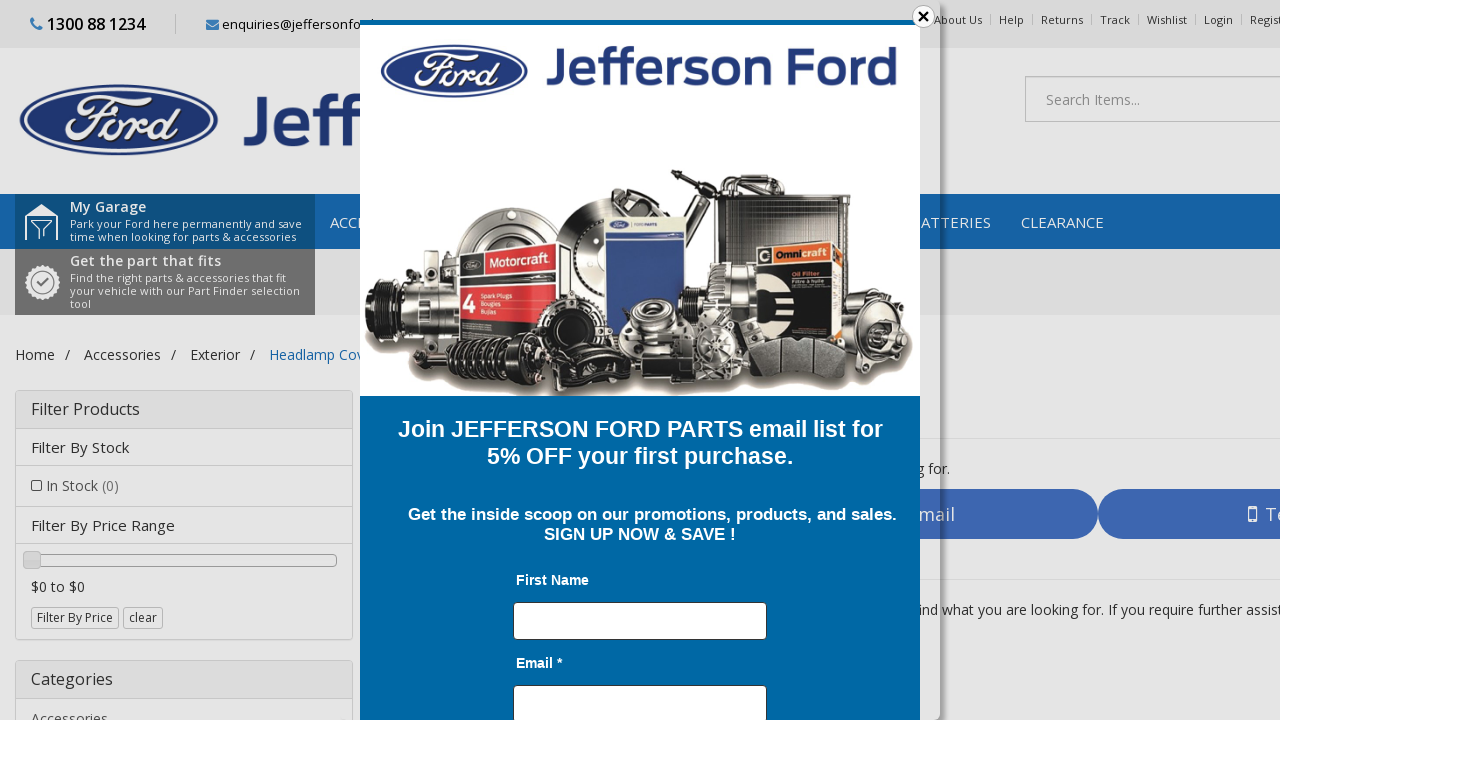

--- FILE ---
content_type: text/html; charset=utf-8
request_url: https://www.jeffersonfordparts.com.au/ebay_store_2/accessories/exterior/headlamp-covers/
body_size: 33965
content:
<!DOCTYPE html>
<html lang="en">
<head>
<meta http-equiv="Content-Type" content="text/html; charset=utf-8"/>
<meta name="keywords" content="Accessories Exterior Headlamp Covers"/>
<meta name="description" content="Headlamp Covers - Accessories Exterior Headlamp Covers"/>
<meta name="viewport" content="width=device-width, initial-scale=1.0, user-scalable=0"/>
<meta property="og:image" content="https://www.jeffersonfordparts.com.au/assets/website_logo.png"/>
<meta property="og:title" content="Accessories Exterior Headlamp Covers"/>
<meta property="og:site_name" content=""/>
<meta property="og:type" content="website"/>
<meta property="og:url" content="https://www.jeffersonfordparts.com.au/ebay_store_2/accessories/exterior/headlamp-covers/"/>
<meta property="og:description" content="Headlamp Covers - Accessories Exterior Headlamp Covers"/>
<meta name="robots" content="noindex,nofollow">

<title>Accessories Exterior Headlamp Covers</title>
<link rel="canonical" href="https://www.jeffersonfordparts.com.au/ebay_store_2/accessories/exterior/headlamp-covers/"/>
<link rel="shortcut icon" href="/assets/favicon_logo.png?1769144875"/>
<link class="theme-selector" rel="stylesheet" type="text/css" href="/assets/themes/2024-07-zellis/css/app.css?1769144875" media="all"/>
<link href="https://fonts.googleapis.com/css?family=Open+Sans:300,300i,400,400i,600,600i,700,700i,800,800i" rel="stylesheet">
<link rel="stylesheet" type="text/css" href="/assets/themes/2024-07-zellis/css/style.css?1769144875" media="all"/>
<script src="https://cdn.jsdelivr.net/npm/vue@2"></script>
<script>
	const dahcurrentcontentid = 492146;
	const mygarage_url = "https://www.jeffersonfordparts.com.au/mygarage";
</script>
<link rel="stylesheet" type="text/css" href="https://maxcdn.bootstrapcdn.com/font-awesome/4.4.0/css/font-awesome.min.css" media="all"/>
<link rel="stylesheet" type="text/css" href="https://cdn.neto.com.au/assets/neto-cdn/jquery_ui/1.11.1/css/custom-theme/jquery-ui-1.8.18.custom.css" media="all"/>
<link rel="stylesheet" type="text/css" href="https://cdn.neto.com.au/assets/neto-cdn/fancybox/2.1.5/jquery.fancybox.css" media="all"/>
<!--[if lte IE 8]>
	<script type="text/javascript" src="https://cdn.neto.com.au/assets/neto-cdn/html5shiv/3.7.0/html5shiv.js"></script>
	<script type="text/javascript" src="https://cdn.neto.com.au/assets/neto-cdn/respond.js/1.3.0/respond.min.js"></script>
<![endif]-->
<!-- Begin: Script 102 -->

<!-- End: Script 102 -->
<!-- Begin: Script 103 -->
<!-- Facebook Pixel Code -->
<script>
  !function(f,b,e,v,n,t,s)
  {if(f.fbq)return;n=f.fbq=function(){n.callMethod?
  n.callMethod.apply(n,arguments):n.queue.push(arguments)};
  if(!f._fbq)f._fbq=n;n.push=n;n.loaded=!0;n.version='2.0';
  n.queue=[];t=b.createElement(e);t.async=!0;
  t.src=v;s=b.getElementsByTagName(e)[0];
  s.parentNode.insertBefore(t,s)}(window, document,'script',
  'https://connect.facebook.net/en_US/fbevents.js');
  fbq('init', '378286689501378');
  fbq('track', 'PageView');
</script>
<noscript><img height="1" width="1" style="display:none"
  src="https://www.facebook.com/tr?id=378286689501378&ev=PageView&noscript=1"
/></noscript>
<!-- End Facebook Pixel Code -->

<!-- End: Script 103 -->
<!-- Begin: Script 111 -->
<!-- Hotjar Tracking Code for https://www.jeffersonfordparts.com.au/ -->
<script>
    (function(h,o,t,j,a,r){
        h.hj=h.hj||function(){(h.hj.q=h.hj.q||[]).push(arguments)};
        h._hjSettings={hjid:3334994,hjsv:6};
        a=o.getElementsByTagName('head')[0];
        r=o.createElement('script');r.async=1;
        r.src=t+h._hjSettings.hjid+j+h._hjSettings.hjsv;
        a.appendChild(r);
    })(window,document,'https://static.hotjar.com/c/hotjar-','.js?sv=');
</script>

<!-- End: Script 111 -->
<!-- Begin: Script 112 -->
<!-- Google tag (gtag.js) -->
<script async src="https://www.googletagmanager.com/gtag/js?id=G-BXM2FC22KP"></script>
<script>
  window.dataLayer = window.dataLayer || [];
  function gtag(){dataLayer.push(arguments);}
  gtag('js', new Date());

  gtag('config', 'G-BXM2FC22KP');
</script>

<!-- End: Script 112 -->
<!-- Begin: Script 114 -->
<script type="text/javascript" async src="https://optin.chd01.com/uploads/1714/acquisition/builder_1/script.js"></script><!-- End: Script 114 -->
<!-- Begin: Script 117 -->
<script
src="https://www.paypal.com/sdk/js?client-id=AVp2ymVS81AbtA1H6zHckDmNigzyIUTncF6JiCQ3LaOh-N7c1McDgekOj99Zu-U4l244gTPFy2gMJ8By&currency=AUD&components=messages"
data-namespace="PayPalSDK">
</script>
<!-- End: Script 117 -->
<!-- Begin: Script 119 -->
<script>(function(w,d,t,r,u){var f,n,i;w[u]=w[u]||[],f=function(){var o={ti:"343179100", enableAutoSpaTracking: true};o.q=w[u],w[u]=new UET(o),w[u].push("pageLoad")},n=d.createElement(t),n.src=r,n.async=1,n.onload=n.onreadystatechange=function(){var s=this.readyState;s&&s!=="loaded"&&s!=="complete"||(f(),n.onload=n.onreadystatechange=null)},i=d.getElementsByTagName(t)[0],i.parentNode.insertBefore(n,i)})(window,document,"script","//bat.bing.com/bat.js","uetq");</script>

<!-- End: Script 119 -->

<!-- Google Tag Manager -->
<script>(function(w,d,s,l,i){w[l]=w[l]||[];w[l].push({'gtm.start':
new Date().getTime(),event:'gtm.js'});var f=d.getElementsByTagName(s)[0],
j=d.createElement(s),dl=l!='dataLayer'?'&l='+l:'';j.async=true;j.src=
'https://www.googletagmanager.com/gtm.js?id='+i+dl;f.parentNode.insertBefore(j,f);
})(window,document,'script','dataLayer','GTM-KGLGTS4');</script>
<!-- End Google Tag Manager -->
</head>

<body id="n_content" class="n_2024-07-zellis">
<!-- Google Tag Manager (noscript) -->
<noscript><iframe src="https://www.googletagmanager.com/ns.html?id=GTM-KGLGTS4"
height="0" width="0" style="display:none;visibility:hidden"></iframe></noscript>
<!-- End Google Tag Manager (noscript) -->
<a href="#main-content" class="sr-only sr-only-focusable">Skip to main content</a>
<header class="wrapper-header" aria-label="Header Container">
    <div class="mainmenu-section"></div>
	<div class="topheader-section hidden-xs">
		<div class="container">
			<div class="row">
				<div class="contact-info col-xs-6">
					<ul class="navbar-nav nav">
					<li><a style="padding-top:0px; padding-bottom:0px;" href="tel:1300 88 1234"><i class="fa fa-phone" aria-hidden="true"></i> <span style="color:black;">1300 88 1234</span></a></li><li><a style="padding-top:0px; padding-bottom:0px;" href="mailto:enquiries@jeffersonfordparts.com.au"><i class="fa fa-envelope" aria-hidden="true"></i><span style="color:black;"> enquiries@jeffersonfordparts.com.au</span></a></li>
					</ul>
				</div>
				<div class="informationmenu col-xs-6">
					<div id="header-cart" class="btn-group">
						<a href="javascript:;" rel="nofollow" class="dropdown-toggle" data-toggle="dropdown" aria-label="Shopping cart dropdown"><img src="/assets/themes/2024-07-zellis/images/cart-icon.png?1769144875" /><span class="hidden-sm"> My Cart : </span><span rel="a2c_item_count"> 0</span></a>
						<ul class="dropdown-menu">
							<li class="box" id="neto-dropdown">
								<div class="body padding" id="cartcontents"></div>
								<div class="footer"></div>
							</li>
						</ul>
					</div>
					<ul class="nav navbar-nav navbar-right">
						<li class=""> <a href="/about-us/" >About Us</a>
										</li><li class=""> <a href="/form/contact-us/" >Help</a>
										</li><li class=""> <a href="/returns-exchange-refunds/" >Returns</a>
										</li><li class=""> <a href="/tracking-order/" >Track</a>
										</li><li class=""> <a href="/_myacct/wishlist" >Wishlist</a>
										</li>
						<span nloader-content-id="5fyIHhfMt2t7IfGFoPHVu3lINnOd0EVRrM9vyhZUW8U4aRuy77rwMz-AvD2G3RY79UGsf-03B6tEwCHzjdbuxA" nloader-content="[base64]" nloader-data="gHYWGjfOUldXMAv4Cwctpb-0QZaQtp4rxl185mf8XCA"></span></ul>					
				</div>
			</div>
		</div>
	</div>
	<div class="logo-section">
		<div class="container">
			<div class="row">
				<div class="col-xs-12 col-sm-6 wrapper-logo">
					<a href="https://www.jeffersonfordparts.com.au" title="Jefferson Automotive Group">
						<img class="logo" src="/assets/website_logo.png?1769144875" alt="Jefferson Automotive Group Logo"/>
					</a>
				</div>
				<div class="col-xs-12 col-sm-6">
					<div class="header-search">
						<form name="productsearch" method="get" action="/" role="search" aria-label="Product Search">
							<input type="hidden" name="rf" value="kw"/>
							<div class="input-group">
								<input class="form-control ajax_search" value="" id="name_search" autocomplete="off" name="kw" type="search" aria-label="Input Search" placeholder="Search Items..." />
								<span class="input-group-btn">
									<button type="submit" value="Search" class="btn btn-default" aria-label="Search Site"><img src="/assets/themes/2024-07-zellis/images/search-icon.png?1769144875"></button>
								</span>
							</div>
						</form>
					</div>
				</div>
			</div>
		</div>
	</div>
	<div class="mainmenu-section">
		<div class="container">
			<div class="row">
				<div class="col-xs-12 mvp">
					<nav class="navbar navbar-default" role="navigation" aria-label="Main Menu">
						<div class="navbar-header">
							<ul class="navigation-list list-inline visible-xs nMobileNav">
								<li><a href="javascript:;" class="nToggleMenu" data-target=".navbar-responsive-collapse"><span class="icon"><i class="fa fa-bars"></i></span><br>
								Menu</a></li>
								<li><a href="/products/"><span class="icon"><i class="fa fa-gift"></i></span><br>
								Shop</a></li>
								<li><a href="https://www.jeffersonfordparts.com.au/_mycart?tkn=cart&ts=1769473695399456" rel="nofollow"><span class="icon"><i class="fa fa-shopping-cart"></i></span><br>
								Cart (<span rel="a2c_item_count">0</span>)</a></li>
								<li><a href="/_myacct/" rel="nofollow"><span class="icon"><i class="fa fa-user"></i></span><br>
								Account</a></li>
							</ul>
						</div>
						<div class="navbar-collapse collapse navbar-responsive-collapse">
							<ul class="nav navbar-nav hidden-xs">
								<li class="mygarage-menu-wrap hidden-sm">
									<a href="https://www.jeffersonfordparts.com.au/mygarage" class="mygarage-menu">
										<img src="/assets/themes/2024-07-zellis/images/mygarage-icon.gif?1769144875">
										<div>
											<h2>My Garage</h2>
											<p class="small">Park your Ford here permanently and save time when looking for parts & accessories</p>
										</div>
									</a>
								</li>
								<li class="dropdown dropdown-hover"> <a href="https://www.jeffersonfordparts.com.au/accessories/" class="dropdown-toggle">Accessories</a>
								            <ul class="dropdown-menu">
								                    <li class="dropdown dropdown-hover"> <a href="https://www.jeffersonfordparts.com.au/accessories/wheels-tyres/" class="nuhover dropdown-toggle">Wheels</a>
								            <ul class="dropdown-menu dropdown-menu-horizontal">
								                    <li class=""> <a href="https://www.jeffersonfordparts.com.au/accessories/wheels-tyres/alloy-wheels/" class="nuhover dropdown-toggle">Alloy Wheels</a>
								            </li><li class=""> <a href="https://www.jeffersonfordparts.com.au/accessories/wheels-tyres/steel-wheels/" class="nuhover dropdown-toggle">Steel Wheels</a>
								            </li><li class=""> <a href="https://www.jeffersonfordparts.com.au/accessories/wheels-tyres/centre-caps/" class="nuhover dropdown-toggle">Wheel Centre Caps</a>
								            </li><li class=""> <a href="https://www.jeffersonfordparts.com.au/accessories/wheels-tyres/wheel-covers/" class="nuhover dropdown-toggle">Wheel Covers</a>
								            </li><li class=""> <a href="https://www.jeffersonfordparts.com.au/accessories/wheels-tyres/wheel-nuts/" class="nuhover dropdown-toggle">Wheel Nuts</a>
								            </li><li class=""> <a href="https://www.jeffersonfordparts.com.au/accessories/exterior/spare-wheel-kit/" class="nuhover dropdown-toggle">Spare Wheel Kit</a>
								            </li>
								                </ul>
								            </li><li class="dropdown dropdown-hover"> <a href="https://www.jeffersonfordparts.com.au/accessories/exterior/" class="nuhover dropdown-toggle">Exterior Accessories</a>
								            <ul class="dropdown-menu dropdown-menu-horizontal">
								                    <li class=""> <a href="https://www.jeffersonfordparts.com.au/accessories/exterior/bonnet-protector/" class="nuhover dropdown-toggle">Bonnet Protector</a>
								            </li><li class=""> <a href="https://www.jeffersonfordparts.com.au/accessories/exterior/bull-bars/" class="nuhover dropdown-toggle">Bull Bars</a>
								            </li><li class=""> <a href="https://www.jeffersonfordparts.com.au/accessories/exterior/canopy/" class="nuhover dropdown-toggle">Canopy</a>
								            </li><li class=""> <a href="https://www.jeffersonfordparts.com.au/accessories/exterior/fire-extinguisher/" class="nuhover dropdown-toggle">Fire Extinguisher</a>
								            </li><li class=""> <a href="https://www.jeffersonfordparts.com.au/accessories/exterior/headlamp-covers/" class="nuhover dropdown-toggle">Headlight Covers</a>
								            </li><li class=""> <a href="https://www.jeffersonfordparts.com.au/accessories/exterior/ladder-kit/" class="nuhover dropdown-toggle">Ladder Kit </a>
								            </li><li class=""> <a href="https://www.jeffersonfordparts.com.au/accessories/exterior/mudflaps/" class="nuhover dropdown-toggle">Mud Flaps</a>
								            </li><li class=""> <a href="https://www.jeffersonfordparts.com.au/accessories/exterior/nudge-bars/" class="nuhover dropdown-toggle">Nudge Bars</a>
								            </li><li class=""> <a href="https://www.jeffersonfordparts.com.au/accessories/exterior/parking-sensor/" class="nuhover dropdown-toggle">Parking Sensor</a>
								            </li><li class=""> <a href="https://www.jeffersonfordparts.com.au/accessories/exterior-accessories/rear-bumper-protector/" class="nuhover dropdown-toggle">Rear Bumper Protector</a>
								            </li><li class=""> <a href="https://www.jeffersonfordparts.com.au/accessories/exterior/roof-racks/" class="nuhover dropdown-toggle">Roof Racks</a>
								            </li><li class=""> <a href="https://www.jeffersonfordparts.com.au/accessories/exterior/side-step/" class="nuhover dropdown-toggle">Side Step</a>
								            </li><li class=""> <a href="https://www.jeffersonfordparts.com.au/accessories/exterior/snorkel/" class="nuhover dropdown-toggle">Snorkel</a>
								            </li><li class=""> <a href="https://www.jeffersonfordparts.com.au/accessories/exterior/spoilers/" class="nuhover dropdown-toggle">Spoilers</a>
								            </li><li class=""> <a href="https://www.jeffersonfordparts.com.au/accessories/exterior/styling-bar/" class="nuhover dropdown-toggle">Styling Items</a>
								            </li><li class=""> <a href="https://www.jeffersonfordparts.com.au/accessories/exterior/tonneau-cover/" class="nuhover dropdown-toggle">Tonneau Cover</a>
								            </li><li class="dropdown dropdown-hover"> <a href="https://www.jeffersonfordparts.com.au/accessories/exterior/towbars/" class="nuhover dropdown-toggle">Tow Bars</a>
								            <ul class="dropdown-menu dropdown-menu-horizontal">
								                    <li class=""> <a href="https://www.jeffersonfordparts.com.au/accessories/exterior/tow-pack/">Tow Pack</a>
								            </li><li class=""> <a href="https://www.jeffersonfordparts.com.au/trailer-wiring-harness/">Trailer Wiring Harness</a>
								            </li>
								                </ul>
								            </li><li class=""> <a href="https://www.jeffersonfordparts.com.au/ute-liners/" class="nuhover dropdown-toggle">Tub Liners</a>
								            </li><li class=""> <a href="https://www.jeffersonfordparts.com.au/accessories/exterior/weathershields/" class="nuhover dropdown-toggle">Weathershields</a>
								            </li><li class=""> <a href="https://www.jeffersonfordparts.com.au/accessories/exterior/others/" class="nuhover dropdown-toggle">Other Exterior Accessories</a>
								            </li>
								                </ul>
								            </li><li class="dropdown dropdown-hover"> <a href="https://www.jeffersonfordparts.com.au/accessories/interior/" class="nuhover dropdown-toggle">Interior Accessories</a>
								            <ul class="dropdown-menu dropdown-menu-horizontal">
								                    <li class=""> <a href="https://www.jeffersonfordparts.com.au/accessories/audio-and-electrial/" class="nuhover dropdown-toggle">Audio & Electrial</a>
								            </li><li class=""> <a href="https://www.jeffersonfordparts.com.au/accessories/interior/boot-liner-mat/" class="nuhover dropdown-toggle">Boot Liners & Cargo Mats</a>
								            </li><li class=""> <a href="https://www.jeffersonfordparts.com.au/accessories/interior/cargo-cover/" class="nuhover dropdown-toggle">Cargo Barriers & Covers</a>
								            </li><li class=""> <a href="https://www.jeffersonfordparts.com.au/accessories/interior/cargo-organizer/" class="nuhover dropdown-toggle">Cargo Organizer</a>
								            </li><li class=""> <a href="https://www.jeffersonfordparts.com.au/accessories/interior/carpet-mats/" class="nuhover dropdown-toggle">Carpet Mats</a>
								            </li><li class=""> <a href="https://www.jeffersonfordparts.com.au/accessories/interior/dash-cam/" class="nuhover dropdown-toggle">Dash Cam</a>
								            </li><li class=""> <a href="https://www.jeffersonfordparts.com.au/accessories/interior/gear-knob/" class="nuhover dropdown-toggle">Gear Knob</a>
								            </li><li class=""> <a href="https://www.jeffersonfordparts.com.au/accessories/interior/stowage-racking/" class="nuhover dropdown-toggle">Interior Racks & Drawers</a>
								            </li><li class=""> <a href="https://www.jeffersonfordparts.com.au/owners-manual/" class="nuhover dropdown-toggle">Owners Manual</a>
								            </li><li class=""> <a href="https://www.jeffersonfordparts.com.au/accessories/interior/reverse-camera/" class="nuhover dropdown-toggle">Reverse Camera</a>
								            </li><li class=""> <a href="https://www.jeffersonfordparts.com.au/accessories/interior/rubber-mats/" class="nuhover dropdown-toggle">Rubber Mats</a>
								            </li><li class=""> <a href="https://www.jeffersonfordparts.com.au/accessories/interior/scuff-guard/" class="nuhover dropdown-toggle">Scuff Guard</a>
								            </li><li class=""> <a href="https://www.jeffersonfordparts.com.au/accessories/interior/scuff-plates/" class="nuhover dropdown-toggle">Scuff Plates</a>
								            </li><li class=""> <a href="https://www.jeffersonfordparts.com.au/accessories/interior/seat-covers/" class="nuhover dropdown-toggle">Seat Covers</a>
								            </li><li class=""> <a href="https://www.jeffersonfordparts.com.au/accessories/interior/window-grilles/" class="nuhover dropdown-toggle">Window Grilles</a>
								            </li><li class=""> <a href="https://www.jeffersonfordparts.com.au/accessories/interior/others/" class="nuhover dropdown-toggle">Other Interior Accessories</a>
								            </li>
								                </ul>
								            </li><li class=""> <a href="https://www.jeffersonfordparts.com.au/tools-and-miscellaneous/" class="nuhover dropdown-toggle">Tools & Others</a>
								            </li>
								                </ul>
								            </li><li class="dropdown dropdown-hover"> <a href="https://www.jeffersonfordparts.com.au/body-parts/" class="dropdown-toggle">Body Parts</a>
								            <ul class="dropdown-menu">
								                    <li class=""> <a href="https://www.jeffersonfordparts.com.au/body-parts/body-panels/" class="nuhover dropdown-toggle">Body Panels</a>
								            </li><li class=""> <a href="https://www.jeffersonfordparts.com.au/bootlid-tailgate-and-components/" class="nuhover dropdown-toggle">Boot Lid & Tailgate Components</a>
								            </li><li class=""> <a href="https://www.jeffersonfordparts.com.au/body-parts/chassis/" class="nuhover dropdown-toggle">Chassis</a>
								            </li><li class="dropdown dropdown-hover"> <a href="https://www.jeffersonfordparts.com.au/decals-and-emblems/" class="nuhover dropdown-toggle">Decals Badges and Nameplates</a>
								            <ul class="dropdown-menu dropdown-menu-horizontal">
								                    <li class="dropdown dropdown-hover"> <a href="https://www.jeffersonfordparts.com.au/accessories/exterior/decal-stripe/" class="nuhover dropdown-toggle">Decal Stripe</a>
								            <ul class="dropdown-menu dropdown-menu-horizontal">
								                    <li class=""> <a href="https://www.jeffersonfordparts.com.au/ranger-decals/">Ranger Decals</a>
								            </li>
								                </ul>
								            </li><li class="dropdown dropdown-hover"> <a href="https://www.jeffersonfordparts.com.au/emblems-and-logos/" class="nuhover dropdown-toggle">Emblems & Badges</a>
								            <ul class="dropdown-menu dropdown-menu-horizontal">
								                    <li class=""> <a href="https://www.jeffersonfordparts.com.au/falcon-emblems-badges/">Falcon Badges</a>
								            </li><li class=""> <a href="https://www.jeffersonfordparts.com.au/mustang-emblems-badges/">Mustang Badges</a>
								            </li><li class=""> <a href="https://www.jeffersonfordparts.com.au/ranger-emblems-badges/">Ranger Badges</a>
								            </li>
								                </ul>
								            </li>
								                </ul>
								            </li><li class="dropdown dropdown-hover"> <a href="https://www.jeffersonfordparts.com.au/door-and-components/" class="nuhover dropdown-toggle">Doors & Components</a>
								            <ul class="dropdown-menu dropdown-menu-horizontal">
								                    <li class=""> <a href="https://www.jeffersonfordparts.com.au/body-parts/doors-components/door-seals/" class="nuhover dropdown-toggle">Door & Window Seals</a>
								            </li><li class=""> <a href="https://www.jeffersonfordparts.com.au/body-parts/doors-components/door-handles/" class="nuhover dropdown-toggle">Door Handles</a>
								            </li><li class=""> <a href="https://www.jeffersonfordparts.com.au/body-parts/doors-components/door-hinges/" class="nuhover dropdown-toggle">Door Hinges</a>
								            </li><li class=""> <a href="https://www.jeffersonfordparts.com.au/body-parts/doors-components/door-panels/" class="nuhover dropdown-toggle">Door Panels</a>
								            </li><li class=""> <a href="https://www.jeffersonfordparts.com.au/body-parts/doors-components/door-trims/" class="nuhover dropdown-toggle">Door Trims</a>
								            </li><li class=""> <a href="https://www.jeffersonfordparts.com.au/body-parts/doors-components/others/" class="nuhover dropdown-toggle">Other Door Parts</a>
								            </li>
								                </ul>
								            </li><li class="dropdown dropdown-hover"> <a href="https://www.jeffersonfordparts.com.au/body-parts/front-bar-and-components/" class="nuhover dropdown-toggle">Front Bars & Components</a>
								            <ul class="dropdown-menu dropdown-menu-horizontal">
								                    <li class=""> <a href="https://www.jeffersonfordparts.com.au/body-parts/front-bar-and-components/front-bumper-brackets/" class="nuhover dropdown-toggle">Front Bumper Brackets</a>
								            </li><li class=""> <a href="https://www.jeffersonfordparts.com.au/body-parts/front-bar-and-components/front-bumper-covers/" class="nuhover dropdown-toggle">Front Bumper Covers</a>
								            </li><li class=""> <a href="https://www.jeffersonfordparts.com.au/body-parts/front-bar-and-components/front-bumpers/" class="nuhover dropdown-toggle">Front Bumpers</a>
								            </li><li class=""> <a href="https://www.jeffersonfordparts.com.au/body-parts/front-bar-and-components/others/" class="nuhover dropdown-toggle">Other Front Bar Parts</a>
								            </li>
								                </ul>
								            </li><li class="dropdown dropdown-hover"> <a href="https://www.jeffersonfordparts.com.au/grille-framework/" class="nuhover dropdown-toggle">Grilles</a>
								            <ul class="dropdown-menu dropdown-menu-horizontal">
								                    <li class=""> <a href="https://www.jeffersonfordparts.com.au/body-parts/grilles/everest-grilles/" class="nuhover dropdown-toggle">Everest Grilles</a>
								            </li><li class=""> <a href="https://www.jeffersonfordparts.com.au/body-parts/grilles/falcon-grilles/" class="nuhover dropdown-toggle">Falcon Grilles</a>
								            </li><li class=""> <a href="https://www.jeffersonfordparts.com.au/body-parts/grilles/focus-grilles/" class="nuhover dropdown-toggle">Focus Grilles</a>
								            </li><li class=""> <a href="https://www.jeffersonfordparts.com.au/body-parts/grilles/ranger-grilles/" class="nuhover dropdown-toggle">Ranger Grilles</a>
								            </li>
								                </ul>
								            </li><li class="dropdown dropdown-hover"> <a href="https://www.jeffersonfordparts.com.au/guard-fender-and-components/" class="nuhover dropdown-toggle">Guard / Fender & Components</a>
								            <ul class="dropdown-menu dropdown-menu-horizontal">
								                    <li class=""> <a href="https://www.jeffersonfordparts.com.au/guard-fender-and-components/fender-flares/" class="nuhover dropdown-toggle">Fender Flares</a>
								            </li><li class=""> <a href="https://www.jeffersonfordparts.com.au/guard-fender-and-components/splash-shields/" class="nuhover dropdown-toggle">Splash Shields</a>
								            </li>
								                </ul>
								            </li><li class="dropdown dropdown-hover"> <a href="https://www.jeffersonfordparts.com.au/hood-bonnet-and-related/" class="nuhover dropdown-toggle">Hood / Bonnet & Components</a>
								            <ul class="dropdown-menu dropdown-menu-horizontal">
								                    <li class=""> <a href="https://www.jeffersonfordparts.com.au/hood-bonnet-and-related/bonnets/" class="nuhover dropdown-toggle">Bonnets</a>
								            </li><li class=""> <a href="https://www.jeffersonfordparts.com.au/hood-bonnet-and-related/bonnet-cables/" class="nuhover dropdown-toggle">Bonnet Cables</a>
								            </li><li class=""> <a href="https://www.jeffersonfordparts.com.au/hood-bonnet-and-related/bonnet-latches/" class="nuhover dropdown-toggle">Bonnet Latches</a>
								            </li><li class=""> <a href="https://www.jeffersonfordparts.com.au/hood-bonnet-and-related/bonnet-releases/" class="nuhover dropdown-toggle">Bonnet Releases</a>
								            </li><li class=""> <a href="https://www.jeffersonfordparts.com.au/hood-bonnet-and-related/bonnet-struts/" class="nuhover dropdown-toggle">Bonnet Struts</a>
								            </li><li class=""> <a href="https://www.jeffersonfordparts.com.au/hood-bonnet-and-related/others/" class="nuhover dropdown-toggle">Other Hood Parts</a>
								            </li>
								                </ul>
								            </li><li class="dropdown dropdown-hover"> <a href="https://www.jeffersonfordparts.com.au/body-parts/interior-trims-visors-console-pieces-etc/" class="nuhover dropdown-toggle">Interior Body Parts</a>
								            <ul class="dropdown-menu dropdown-menu-horizontal">
								                    <li class=""> <a href="https://www.jeffersonfordparts.com.au/spare-parts/interior-components/console-parts/" class="nuhover dropdown-toggle">Console Parts</a>
								            </li><li class=""> <a href="https://www.jeffersonfordparts.com.au/spare-parts/interior-components/dash-parts/" class="nuhover dropdown-toggle">Dash Parts</a>
								            </li><li class=""> <a href="https://www.jeffersonfordparts.com.au/spare-parts/interior-components/mirror/" class="nuhover dropdown-toggle">Interior Mirrors</a>
								            </li><li class=""> <a href="https://www.jeffersonfordparts.com.au/spare-parts/interior-components/trims/" class="nuhover dropdown-toggle">Interior Trims</a>
								            </li><li class=""> <a href="https://www.jeffersonfordparts.com.au/spare-parts/interior-components/seat-belts/" class="nuhover dropdown-toggle">Seat Belts</a>
								            </li><li class=""> <a href="https://www.jeffersonfordparts.com.au/body-parts/interior/seats/" class="nuhover dropdown-toggle">Seats</a>
								            </li><li class=""> <a href="https://www.jeffersonfordparts.com.au/spare-parts/interior-components/sunvisors/" class="nuhover dropdown-toggle">Sun Visors</a>
								            </li><li class=""> <a href="https://www.jeffersonfordparts.com.au/body-parts/interior/others/" class="nuhover dropdown-toggle">Other Body Interior</a>
								            </li>
								                </ul>
								            </li><li class="dropdown dropdown-hover"> <a href="https://www.jeffersonfordparts.com.au/mouldings/" class="nuhover dropdown-toggle">Mouldings</a>
								            <ul class="dropdown-menu dropdown-menu-horizontal">
								                    <li class=""> <a href="https://www.jeffersonfordparts.com.au/body-parts/mouldings/body-mouldings/" class="nuhover dropdown-toggle">Body Mouldings</a>
								            </li><li class=""> <a href="https://www.jeffersonfordparts.com.au/body-parts/mouldings/bumper-mouldings/" class="nuhover dropdown-toggle">Bumper Mouldings</a>
								            </li><li class=""> <a href="https://www.jeffersonfordparts.com.au/body-parts/mouldings/door-window-mouldings/" class="nuhover dropdown-toggle">Door & Window Mouldings</a>
								            </li><li class=""> <a href="https://www.jeffersonfordparts.com.au/body-parts/mouldings/grille-mouldings/" class="nuhover dropdown-toggle">Grille Mouldings</a>
								            </li><li class=""> <a href="https://www.jeffersonfordparts.com.au/body-parts/mouldings/moulding-clips/" class="nuhover dropdown-toggle">Moulding Clips</a>
								            </li><li class=""> <a href="https://www.jeffersonfordparts.com.au/body-parts/mouldings/tailgate-mouldings/" class="nuhover dropdown-toggle">Tailgate Mouldings</a>
								            </li><li class=""> <a href="https://www.jeffersonfordparts.com.au/body-parts/mouldings/others/" class="nuhover dropdown-toggle">Other Mouldings</a>
								            </li>
								                </ul>
								            </li><li class="dropdown dropdown-hover"> <a href="https://www.jeffersonfordparts.com.au/plastics-and-shields/" class="nuhover dropdown-toggle">Plastics & Shields</a>
								            <ul class="dropdown-menu dropdown-menu-horizontal">
								                    <li class=""> <a href="https://www.jeffersonfordparts.com.au/body-parts/plastics-shields/bezels/" class="nuhover dropdown-toggle">Bezels</a>
								            </li><li class=""> <a href="https://www.jeffersonfordparts.com.au/body-parts/plastics-shields/deflectors/" class="nuhover dropdown-toggle">Deflectors</a>
								            </li><li class=""> <a href="https://www.jeffersonfordparts.com.au/body-parts/plastics-shields/engine-covers/" class="nuhover dropdown-toggle">Engine Covers</a>
								            </li><li class=""> <a href="https://www.jeffersonfordparts.com.au/body-parts/plastics-and-shields/fog-light-covers/" class="nuhover dropdown-toggle">Fog Light Covers</a>
								            </li><li class=""> <a href="https://www.jeffersonfordparts.com.au/heat-shields/" class="nuhover dropdown-toggle">Heat Shields</a>
								            </li><li class=""> <a href="https://www.jeffersonfordparts.com.au/body-parts/plastics-shields/others/" class="nuhover dropdown-toggle">Other Shields</a>
								            </li>
								                </ul>
								            </li><li class="dropdown dropdown-hover"> <a href="https://www.jeffersonfordparts.com.au/rear-bar-and-components/" class="nuhover dropdown-toggle">Rear Bars & Components</a>
								            <ul class="dropdown-menu dropdown-menu-horizontal">
								                    <li class=""> <a href="https://www.jeffersonfordparts.com.au/body-parts/rear-bars-components/rear-bumper-brackets/" class="nuhover dropdown-toggle">Rear Bumper Brackets</a>
								            </li><li class=""> <a href="https://www.jeffersonfordparts.com.au/body-parts/rear-bars-components/rear-bumper-covers/" class="nuhover dropdown-toggle">Rear Bumper Covers</a>
								            </li><li class=""> <a href="https://www.jeffersonfordparts.com.au/body-parts/rear-bars-components/rear-bumpers/" class="nuhover dropdown-toggle">Rear Bumpers</a>
								            </li><li class=""> <a href="https://www.jeffersonfordparts.com.au/body-parts/rear-bars-components/others/" class="nuhover dropdown-toggle">Other Rear Bar Parts</a>
								            </li>
								                </ul>
								            </li><li class="dropdown dropdown-hover"> <a href="https://www.jeffersonfordparts.com.au/reinforcements/" class="nuhover dropdown-toggle">Reinforcements / Crossmembers</a>
								            <ul class="dropdown-menu dropdown-menu-horizontal">
								                    <li class=""> <a href="https://www.jeffersonfordparts.com.au/body-parts/reinforcements-crossmembers/bumper-reinforcements/" class="nuhover dropdown-toggle">Bumper Reinforcements</a>
								            </li><li class=""> <a href="https://www.jeffersonfordparts.com.au/body-parts/reinforcements-crossmembers/radiator-reinforcements/" class="nuhover dropdown-toggle">Radiator Reinforcements</a>
								            </li><li class=""> <a href="https://www.jeffersonfordparts.com.au/body-parts/reinforcements-crossmembers/others/" class="nuhover dropdown-toggle">Other Supports</a>
								            </li>
								                </ul>
								            </li><li class="dropdown dropdown-hover"> <a href="https://www.jeffersonfordparts.com.au/body-parts/side-mirrors/" class="nuhover dropdown-toggle">Side Mirrors / Wing Mirrors</a>
								            <ul class="dropdown-menu dropdown-menu-horizontal">
								                    <li class=""> <a href="https://www.jeffersonfordparts.com.au/body-parts/side-mirrors/side-mirror-covers/" class="nuhover dropdown-toggle">Side Mirror Covers</a>
								            </li><li class=""> <a href="https://www.jeffersonfordparts.com.au/body-parts/side-mirrors/side-mirror-glasses/" class="nuhover dropdown-toggle">Side Mirror Glasses</a>
								            </li>
								                </ul>
								            </li><li class=""> <a href="https://www.jeffersonfordparts.com.au/windshield-and-glass/" class="nuhover dropdown-toggle">Windshields & Window Glasses</a>
								            </li>
								                </ul>
								            </li><li class="dropdown dropdown-hover"> <a href="https://www.jeffersonfordparts.com.au/spare-parts/" class="dropdown-toggle">Mechanical</a>
								            <ul class="dropdown-menu">
								                    <li class="dropdown dropdown-hover"> <a href="https://www.jeffersonfordparts.com.au/spare-parts/brake-clutch/" class="nuhover dropdown-toggle">Brake & Clutch</a>
								            <ul class="dropdown-menu dropdown-menu-horizontal">
								                    <li class=""> <a href="https://www.jeffersonfordparts.com.au/spare-parts/brake-clutch/brake-boosters/" class="nuhover dropdown-toggle">Brake Boosters</a>
								            </li><li class=""> <a href="https://www.jeffersonfordparts.com.au/spare-parts/brake-clutch/brake-calipers/" class="nuhover dropdown-toggle">Brake Calipers</a>
								            </li><li class=""> <a href="https://www.jeffersonfordparts.com.au/spare-parts/brake-clutch/brake-rotors/" class="nuhover dropdown-toggle">Brake Discs / Rotors</a>
								            </li><li class=""> <a href="https://www.jeffersonfordparts.com.au/spare-parts/brake-clutch/brake-hoses/" class="nuhover dropdown-toggle">Brake Hoses</a>
								            </li><li class="dropdown dropdown-hover"> <a href="https://www.jeffersonfordparts.com.au/spare-parts/brake-clutch/brake-pads/" class="nuhover dropdown-toggle">Brake Pads</a>
								            <ul class="dropdown-menu dropdown-menu-horizontal">
								                    <li class=""> <a href="https://www.jeffersonfordparts.com.au/spare-parts/brake-clutch/brake-pads/ranger-brake-pads/">Ranger Brake Pads</a>
								            </li><li class=""> <a href="https://www.jeffersonfordparts.com.au/spare-parts/brake-clutch/brake-pads/territory-brake-pads/">Territory Brake Pads</a>
								            </li>
								                </ul>
								            </li><li class=""> <a href="https://www.jeffersonfordparts.com.au/spare-parts/brake-clutch/hand-brake-shoes/" class="nuhover dropdown-toggle">Brake Shoes</a>
								            </li><li class=""> <a href="https://www.jeffersonfordparts.com.au/spare-parts/brake-clutch/clutch-kits-parts/" class="nuhover dropdown-toggle">Clutch Kits & Parts</a>
								            </li><li class=""> <a href="https://www.jeffersonfordparts.com.au/spare-parts/brake-clutch/clutch-slave-cylinders/" class="nuhover dropdown-toggle">Clutch Slave Cylinders</a>
								            </li><li class=""> <a href="https://www.jeffersonfordparts.com.au/spare-parts/brake-clutch/hand-brake-cables/" class="nuhover dropdown-toggle">Handbrake Cables</a>
								            </li><li class=""> <a href="https://www.jeffersonfordparts.com.au/spare-parts/brake-clutch/brake-master-cylinders/" class="nuhover dropdown-toggle">Master Cylinders</a>
								            </li><li class=""> <a href="https://www.jeffersonfordparts.com.au/spare-parts/brake-clutch/pedals/" class="nuhover dropdown-toggle">Pedals</a>
								            </li><li class=""> <a href="https://www.jeffersonfordparts.com.au/spare-parts/brake-clutch/others/" class="nuhover dropdown-toggle">Other Brake Parts</a>
								            </li>
								                </ul>
								            </li><li class="dropdown dropdown-hover"> <a href="https://www.jeffersonfordparts.com.au/keys-transmitters-and-associated/" class="nuhover dropdown-toggle">Car Keys & Remote Controls</a>
								            <ul class="dropdown-menu dropdown-menu-horizontal">
								                    <li class=""> <a href="https://www.jeffersonfordparts.com.au/keys-remotes/ranger-keys-remotes/" class="nuhover dropdown-toggle">Ranger Keys & Remotes</a>
								            </li>
								                </ul>
								            </li><li class="dropdown dropdown-hover"> <a href="https://www.jeffersonfordparts.com.au/spare-parts/consumables/" class="nuhover dropdown-toggle">Consumables</a>
								            <ul class="dropdown-menu dropdown-menu-horizontal">
								                    <li class=""> <a href="https://www.jeffersonfordparts.com.au/spare-parts/consumables/hand-cleaner/" class="nuhover dropdown-toggle">Car Wash</a>
								            </li><li class=""> <a href="https://www.jeffersonfordparts.com.au/spare-parts/consumables/coolants/" class="nuhover dropdown-toggle">Coolants</a>
								            </li><li class=""> <a href="https://www.jeffersonfordparts.com.au/spare-parts/consumables/injector-cleaner/" class="nuhover dropdown-toggle">Injector Cleaner</a>
								            </li><li class=""> <a href="https://www.jeffersonfordparts.com.au/spare-parts/consumables/oils/" class="nuhover dropdown-toggle">Oils</a>
								            </li><li class=""> <a href="https://www.jeffersonfordparts.com.au/spare-parts/consumables/sealants/" class="nuhover dropdown-toggle">Sealants</a>
								            </li>
								                </ul>
								            </li><li class="dropdown dropdown-hover"> <a href="https://www.jeffersonfordparts.com.au/spare-parts/driveline/" class="nuhover dropdown-toggle">Drivetrain / Driveline</a>
								            <ul class="dropdown-menu dropdown-menu-horizontal">
								                    <li class=""> <a href="https://www.jeffersonfordparts.com.au/spare-parts/accelerator/" class="nuhover dropdown-toggle">Accelerator</a>
								            </li><li class=""> <a href="https://www.jeffersonfordparts.com.au/spare-parts/driveline/axles/" class="nuhover dropdown-toggle">Axle Parts</a>
								            </li><li class=""> <a href="https://www.jeffersonfordparts.com.au/spare-parts/driveline/differential-gaskets-seals/" class="nuhover dropdown-toggle">Differential Gaskets & Seals</a>
								            </li><li class=""> <a href="https://www.jeffersonfordparts.com.au/spare-parts/driveline/differential-gears/" class="nuhover dropdown-toggle">Differential Gears</a>
								            </li><li class=""> <a href="https://www.jeffersonfordparts.com.au/spare-parts/driveline/driveshafts/" class="nuhover dropdown-toggle">Drive Shafts</a>
								            </li><li class=""> <a href="https://www.jeffersonfordparts.com.au/spare-parts/driveline/tailshafts/" class="nuhover dropdown-toggle">Tail Shafts</a>
								            </li><li class=""> <a href="https://www.jeffersonfordparts.com.au/spare-parts/driveline/transfer-case-parts/" class="nuhover dropdown-toggle">Transfer Case Parts</a>
								            </li><li class=""> <a href="https://www.jeffersonfordparts.com.au/spare-parts/driveline/universal-joints/" class="nuhover dropdown-toggle">Universal Joints</a>
								            </li>
								                </ul>
								            </li><li class="dropdown dropdown-hover"> <a href="https://www.jeffersonfordparts.com.au/spare-parts/electrical-parts/" class="nuhover dropdown-toggle">Electrical Parts</a>
								            <ul class="dropdown-menu dropdown-menu-horizontal">
								                    <li class=""> <a href="https://www.jeffersonfordparts.com.au/spare-parts/electrical-parts/actuators/" class="nuhover dropdown-toggle">Actuators</a>
								            </li><li class=""> <a href="https://www.jeffersonfordparts.com.au/spare-parts/exterior-components/aerials-antenna/" class="nuhover dropdown-toggle">Aerials / Antenna </a>
								            </li><li class=""> <a href="https://www.jeffersonfordparts.com.au/spare-parts/electrical-parts/air-conditioning-compressors/" class="nuhover dropdown-toggle">Air Conditioning Compressors</a>
								            </li><li class=""> <a href="https://www.jeffersonfordparts.com.au/spare-parts/electrical-parts/alternators/" class="nuhover dropdown-toggle">Alternators</a>
								            </li><li class=""> <a href="https://www.jeffersonfordparts.com.au/spare-parts/battery-associated/" class="nuhover dropdown-toggle">Battery Parts</a>
								            </li><li class=""> <a href="https://www.jeffersonfordparts.com.au/spare-parts/electrical/relay-fuse-breaker/" class="nuhover dropdown-toggle">Circuit Control</a>
								            </li><li class=""> <a href="https://www.jeffersonfordparts.com.au/spare-parts/electrical-parts/module/" class="nuhover dropdown-toggle">Control Modules</a>
								            </li><li class=""> <a href="https://www.jeffersonfordparts.com.au/spare-parts/exterior-components/door-locks-actuators/" class="nuhover dropdown-toggle">Door Locks & Actuators</a>
								            </li><li class=""> <a href="https://www.jeffersonfordparts.com.au/spare-parts/electrical-parts/glow-plugs/" class="nuhover dropdown-toggle">Glow Plugs</a>
								            </li><li class=""> <a href="https://www.jeffersonfordparts.com.au/spare-parts/electrical-parts/headlamp-washers/" class="nuhover dropdown-toggle">Headlight Washers</a>
								            </li><li class=""> <a href="https://www.jeffersonfordparts.com.au/spare-parts/electrical-parts/ignition-coil-leads/" class="nuhover dropdown-toggle">Ignition Coil & Leads</a>
								            </li><li class=""> <a href="https://www.jeffersonfordparts.com.au/spare-parts/electrical-parts/radio/" class="nuhover dropdown-toggle">Radio, Audio & Camera</a>
								            </li><li class=""> <a href="https://www.jeffersonfordparts.com.au/spare-parts/electrical-parts/starter-motors/" class="nuhover dropdown-toggle">Starter Motors</a>
								            </li><li class=""> <a href="https://www.jeffersonfordparts.com.au/spare-parts/electrical-parts/window-regulators-motors/" class="nuhover dropdown-toggle">Window Regulators & Motors</a>
								            </li><li class=""> <a href="https://www.jeffersonfordparts.com.au/spare-parts/windshield-washer/" class="nuhover dropdown-toggle">Windshield Washers</a>
								            </li><li class=""> <a href="https://www.jeffersonfordparts.com.au/spare-parts/electrical-parts/windscreen-wiper-motors/" class="nuhover dropdown-toggle">Wiper Motors & Wiring</a>
								            </li><li class=""> <a href="https://www.jeffersonfordparts.com.au/spare-parts/electrical/wiring-harness/" class="nuhover dropdown-toggle">Wiring Harnesses</a>
								            </li><li class=""> <a href="https://www.jeffersonfordparts.com.au/spare-parts/electrical-parts/others/" class="nuhover dropdown-toggle">Other Electrical Parts</a>
								            </li>
								                </ul>
								            </li><li class="dropdown dropdown-hover"> <a href="https://www.jeffersonfordparts.com.au/spare-parts/valves-solenoids-sensors-switches/" class="nuhover dropdown-toggle">Electromechanical Components</a>
								            <ul class="dropdown-menu dropdown-menu-horizontal">
								                    <li class=""> <a href="https://www.jeffersonfordparts.com.au/spare-parts/elctromechanical/map-sensors/" class="nuhover dropdown-toggle">Air Pressure Sensors (MAP)</a>
								            </li><li class=""> <a href="https://www.jeffersonfordparts.com.au/spare-parts/elctromechanical/air-temperature-sensors/" class="nuhover dropdown-toggle">Air Temperature Sensors</a>
								            </li><li class=""> <a href="https://www.jeffersonfordparts.com.au/spare-parts/elctromechanical/airbag-sensors/" class="nuhover dropdown-toggle">Airbag Sensors</a>
								            </li><li class=""> <a href="https://www.jeffersonfordparts.com.au/spare-parts/elctromechanical/brake-light-switches/" class="nuhover dropdown-toggle">Brake Light Switches</a>
								            </li><li class=""> <a href="https://www.jeffersonfordparts.com.au/spare-parts/elctromechanical/pcv/" class="nuhover dropdown-toggle">Crankcase Ventilation (PCV)</a>
								            </li><li class=""> <a href="https://www.jeffersonfordparts.com.au/spare-parts/elctromechanical/egr-valves/" class="nuhover dropdown-toggle">EGR Valves</a>
								            </li><li class=""> <a href="https://www.jeffersonfordparts.com.au/spare-parts/elctromechanical/liquid-temperature-sensors/" class="nuhover dropdown-toggle">Liquid Temperature Sensors</a>
								            </li><li class=""> <a href="https://www.jeffersonfordparts.com.au/spare-parts/elctromechanical/mass-air-flow-sensors/" class="nuhover dropdown-toggle">Mass Air Flow Sensors (MAF)</a>
								            </li><li class=""> <a href="https://www.jeffersonfordparts.com.au/spare-parts/elctromechanical/oil-pressure-switches/" class="nuhover dropdown-toggle">Oil Pressure Switches</a>
								            </li><li class=""> <a href="https://www.jeffersonfordparts.com.au/spare-parts/elctromechanical/throttle-bodies/" class="nuhover dropdown-toggle">Throttle Bodies</a>
								            </li><li class=""> <a href="https://www.jeffersonfordparts.com.au/spare-parts/elctromechanical/tyre-pressure-monitor/" class="nuhover dropdown-toggle">Tyre Pressure Monitor (TPMS)</a>
								            </li><li class=""> <a href="https://www.jeffersonfordparts.com.au/spare-parts/elctromechanical/wheel-speed-sensors/" class="nuhover dropdown-toggle">Wheel Speed Sensors (ABS)</a>
								            </li><li class=""> <a href="https://www.jeffersonfordparts.com.au/spare-parts/window-switches/" class="nuhover dropdown-toggle">Window Switches</a>
								            </li><li class=""> <a href="https://www.jeffersonfordparts.com.au/spare-parts/valves-solenoids-sensors-switches/others/" class="nuhover dropdown-toggle">Other Electromechanical Parts</a>
								            </li>
								                </ul>
								            </li><li class="dropdown dropdown-hover"> <a href="https://www.jeffersonfordparts.com.au/spare-parts/engine-components/" class="nuhover dropdown-toggle">Engine Components</a>
								            <ul class="dropdown-menu dropdown-menu-horizontal">
								                    <li class=""> <a href="https://www.jeffersonfordparts.com.au/spare-parts/air-cleaner/" class="nuhover dropdown-toggle">Air Cleaner & Related</a>
								            </li><li class="dropdown dropdown-hover"> <a href="https://www.jeffersonfordparts.com.au/spare-parts/engine-components/camshaft/" class="nuhover dropdown-toggle">Camshaft & Related</a>
								            <ul class="dropdown-menu dropdown-menu-horizontal">
								                    <li class=""> <a href="https://www.jeffersonfordparts.com.au/spare-parts/elctromechanical/camshaft-sensors/">Camshaft Sensors</a>
								            </li>
								                </ul>
								            </li><li class=""> <a href="https://www.jeffersonfordparts.com.au/spare-parts/elctromechanical/crankshaft-sensors/" class="nuhover dropdown-toggle">Crankshaft Sensors</a>
								            </li><li class=""> <a href="https://www.jeffersonfordparts.com.au/spare-parts/engine-components/cylinder-head-parts/" class="nuhover dropdown-toggle">Cylinder Head Parts</a>
								            </li><li class=""> <a href="https://www.jeffersonfordparts.com.au/spare-parts/drive-belts/" class="nuhover dropdown-toggle">Drive Belts</a>
								            </li><li class="dropdown dropdown-hover"> <a href="https://www.jeffersonfordparts.com.au/spare-parts/engine-components/engine-gaskets/" class="nuhover dropdown-toggle">Engine Gaskets</a>
								            <ul class="dropdown-menu dropdown-menu-horizontal">
								                    <li class=""> <a href="https://www.jeffersonfordparts.com.au/spare-parts/engine-components/engine-gaskets/head-gaskets/">Head Gaskets</a>
								            </li><li class=""> <a href="https://www.jeffersonfordparts.com.au/spare-parts/engine-components/engine-gaskets/manifold-gaskets/">Manifold Gaskets</a>
								            </li><li class=""> <a href="https://www.jeffersonfordparts.com.au/spare-parts/engine-components/engine-gaskets/oil-pan-gaskets/">Oil Pan Gaskets</a>
								            </li><li class=""> <a href="https://www.jeffersonfordparts.com.au/spare-parts/engine-components/engine-gaskets/rocker-cover-gaskets/">Rocker Cover Gaskets</a>
								            </li>
								                </ul>
								            </li><li class=""> <a href="https://www.jeffersonfordparts.com.au/spare-parts/engine-components/hoses/" class="nuhover dropdown-toggle">Engine Hoses</a>
								            </li><li class=""> <a href="https://www.jeffersonfordparts.com.au/spare-parts/engine-components/engine-mounts/" class="nuhover dropdown-toggle">Engine Mounts</a>
								            </li><li class=""> <a href="https://www.jeffersonfordparts.com.au/spare-parts/engine-components/oil-seals/" class="nuhover dropdown-toggle">Engine Oil Seals</a>
								            </li><li class=""> <a href="https://www.jeffersonfordparts.com.au/spare-parts/engine-components/oil-pumps-pipes/" class="nuhover dropdown-toggle">Oil Pump & Pipes</a>
								            </li><li class=""> <a href="https://www.jeffersonfordparts.com.au/spare-parts/engine-components/pulleys/" class="nuhover dropdown-toggle">Pulleys</a>
								            </li><li class=""> <a href="https://www.jeffersonfordparts.com.au/spare-parts/engine-components/drive-belts-tensioners/" class="nuhover dropdown-toggle">Tensioners</a>
								            </li><li class=""> <a href="https://www.jeffersonfordparts.com.au/spare-parts/engine-components/timing-belts-chains-kits/" class="nuhover dropdown-toggle">Timing Belts & Chains</a>
								            </li><li class=""> <a href="https://www.jeffersonfordparts.com.au/spare-parts/engine-components/others/" class="nuhover dropdown-toggle">Other Engine Parts</a>
								            </li>
								                </ul>
								            </li><li class="dropdown dropdown-hover"> <a href="https://www.jeffersonfordparts.com.au/spare-parts/exhaust/" class="nuhover dropdown-toggle">Exhaust System</a>
								            <ul class="dropdown-menu dropdown-menu-horizontal">
								                    <li class=""> <a href="https://www.jeffersonfordparts.com.au/spare-parts/exhaust/catalytic-converters/" class="nuhover dropdown-toggle">Catalytic Converters</a>
								            </li><li class=""> <a href="https://www.jeffersonfordparts.com.au/spare-parts/exhaust/clamps/" class="nuhover dropdown-toggle">Exhaust Clamps</a>
								            </li><li class=""> <a href="https://www.jeffersonfordparts.com.au/spare-parts/exhaust/gaskets/" class="nuhover dropdown-toggle">Exhaust Gaskets</a>
								            </li><li class=""> <a href="https://www.jeffersonfordparts.com.au/spare-parts/exhaust/exhaust-rubber-hangers/" class="nuhover dropdown-toggle">Exhaust Hangers</a>
								            </li><li class=""> <a href="https://www.jeffersonfordparts.com.au/spare-parts/exhaust/exhaust-sensors/" class="nuhover dropdown-toggle">Exhaust Sensors</a>
								            </li><li class=""> <a href="https://www.jeffersonfordparts.com.au/spare-parts/exhaust/mufflers/" class="nuhover dropdown-toggle">Mufflers</a>
								            </li><li class=""> <a href="https://www.jeffersonfordparts.com.au/spare-parts/exhaust/oxygen-sensors/" class="nuhover dropdown-toggle">Oxygen Sensors</a>
								            </li><li class=""> <a href="https://www.jeffersonfordparts.com.au/spare-parts/exhaust/turbo-parts/" class="nuhover dropdown-toggle">Turbo Components</a>
								            </li><li class=""> <a href="https://www.jeffersonfordparts.com.au/spare-parts/exhaust/others/" class="nuhover dropdown-toggle">Other Exhaust Parts</a>
								            </li>
								                </ul>
								            </li><li class="dropdown dropdown-hover"> <a href="https://www.jeffersonfordparts.com.au/spare-parts/fuel-system/" class="nuhover dropdown-toggle">Fuel System</a>
								            <ul class="dropdown-menu dropdown-menu-horizontal">
								                    <li class=""> <a href="https://www.jeffersonfordparts.com.au/spare-parts/fuel-system/fuel-caps/" class="nuhover dropdown-toggle">Fuel Caps</a>
								            </li><li class=""> <a href="https://www.jeffersonfordparts.com.au/spare-parts/fuel-system/diesel-injection-pumps/" class="nuhover dropdown-toggle">Fuel Injection Pumps</a>
								            </li><li class=""> <a href="https://www.jeffersonfordparts.com.au/spare-parts/fuel-system/fuel-injectors/" class="nuhover dropdown-toggle">Fuel Injectors</a>
								            </li><li class=""> <a href="https://www.jeffersonfordparts.com.au/spare-parts/fuel-system/fuel-pumps/" class="nuhover dropdown-toggle">Fuel Pumps</a>
								            </li><li class="dropdown dropdown-hover"> <a href="https://www.jeffersonfordparts.com.au/spare-parts/fuel-system/fuel-rails/" class="nuhover dropdown-toggle">Fuel Rails, Pipes and Tubes</a>
								            <ul class="dropdown-menu dropdown-menu-horizontal">
								                    <li class=""> <a href="https://www.jeffersonfordparts.com.au/fuel-supply/">Fuel Supply</a>
								            </li>
								                </ul>
								            </li><li class=""> <a href="https://www.jeffersonfordparts.com.au/spare-parts/fuel-system/fuel-regulators/" class="nuhover dropdown-toggle">Fuel Regulators</a>
								            </li><li class=""> <a href="https://www.jeffersonfordparts.com.au/spare-parts/fuel-system/others/" class="nuhover dropdown-toggle">Other Fuel Parts</a>
								            </li>
								                </ul>
								            </li><li class="dropdown dropdown-hover"> <a href="https://www.jeffersonfordparts.com.au/spare-parts/heating-cooling/" class="nuhover dropdown-toggle">Heating & Cooling</a>
								            <ul class="dropdown-menu dropdown-menu-horizontal">
								                    <li class=""> <a href="https://www.jeffersonfordparts.com.au/spare-parts/heating-cooling/climate-control/" class="nuhover dropdown-toggle">Climate Control</a>
								            </li><li class=""> <a href="https://www.jeffersonfordparts.com.au/spare-parts/heating-cooling/condensers/" class="nuhover dropdown-toggle">Condensers</a>
								            </li><li class=""> <a href="https://www.jeffersonfordparts.com.au/spare-parts/heating-cooling/evaporators/" class="nuhover dropdown-toggle">Evaporators</a>
								            </li><li class=""> <a href="https://www.jeffersonfordparts.com.au/spare-parts/heating-cooling/heater-cores/" class="nuhover dropdown-toggle">Heater Cores</a>
								            </li><li class=""> <a href="https://www.jeffersonfordparts.com.au/spare-parts/heating-cooling/intercooler/" class="nuhover dropdown-toggle">Intercooler</a>
								            </li><li class="dropdown dropdown-hover"> <a href="https://www.jeffersonfordparts.com.au/spare-parts/heating-cooling/radiators/" class="nuhover dropdown-toggle">Radiators & Components</a>
								            <ul class="dropdown-menu dropdown-menu-horizontal">
								                    <li class=""> <a href="https://www.jeffersonfordparts.com.au/spare-parts/heating-cooling/radiator-hoses/">Radiator Hoses</a>
								            </li><li class=""> <a href="https://www.jeffersonfordparts.com.au/spare-parts/heating-cooling/shutter-vane/">Radiator Shutters</a>
								            </li><li class=""> <a href="https://www.jeffersonfordparts.com.au/spare-parts/heating-cooling/radiator-support/">Radiator Supports</a>
								            </li><li class=""> <a href="https://www.jeffersonfordparts.com.au/spare-parts/heating-cooling/radiator-expansion-tanks/">Radiator Tanks</a>
								            </li><li class=""> <a href="https://www.jeffersonfordparts.com.au/spare-parts/radiator/">Radiators</a>
								            </li>
								                </ul>
								            </li><li class=""> <a href="https://www.jeffersonfordparts.com.au/spare-parts/heating-cooling/thermo-fans/" class="nuhover dropdown-toggle">Thermo & Radiator Fans</a>
								            </li><li class=""> <a href="https://www.jeffersonfordparts.com.au/spare-parts/heating-cooling/thermostats-housings/" class="nuhover dropdown-toggle">Thermostats & Housings</a>
								            </li><li class=""> <a href="https://www.jeffersonfordparts.com.au/spare-parts/heating-cooling/water-pipes/" class="nuhover dropdown-toggle">Water Pipes & Hoses</a>
								            </li><li class=""> <a href="https://www.jeffersonfordparts.com.au/spare-parts/heating-cooling/water-pumps/" class="nuhover dropdown-toggle">Water Pumps</a>
								            </li><li class=""> <a href="https://www.jeffersonfordparts.com.au/spare-parts/heating-cooling/others/" class="nuhover dropdown-toggle">Other Heating & Cooling</a>
								            </li>
								                </ul>
								            </li><li class="dropdown dropdown-hover"> <a href="https://www.jeffersonfordparts.com.au/spare-parts/lighting/" class="nuhover dropdown-toggle">Lighting</a>
								            <ul class="dropdown-menu dropdown-menu-horizontal">
								                    <li class=""> <a href="https://www.jeffersonfordparts.com.au/spare-parts/lighting/fog-lamps/" class="nuhover dropdown-toggle">Fog Lights</a>
								            </li><li class=""> <a href="https://www.jeffersonfordparts.com.au/spare-parts/lighting/globes/" class="nuhover dropdown-toggle">Globes</a>
								            </li><li class=""> <a href="https://www.jeffersonfordparts.com.au/spare-parts/lighting/headlamps/" class="nuhover dropdown-toggle">Headlights</a>
								            </li><li class=""> <a href="https://www.jeffersonfordparts.com.au/spare-parts/lighting/turn-signal/" class="nuhover dropdown-toggle">Indicators & Turn Signals</a>
								            </li><li class=""> <a href="https://www.jeffersonfordparts.com.au/spare-parts/lighting/interior-light/" class="nuhover dropdown-toggle">Interior Light</a>
								            </li><li class=""> <a href="https://www.jeffersonfordparts.com.au/spare-parts/lighting/parking-light/" class="nuhover dropdown-toggle">Parking Lights</a>
								            </li><li class=""> <a href="https://www.jeffersonfordparts.com.au/spare-parts/lighting/stop-lamps/" class="nuhover dropdown-toggle">Stop & Brake Lights</a>
								            </li><li class=""> <a href="https://www.jeffersonfordparts.com.au/spare-parts/lighting/tail-lamps/" class="nuhover dropdown-toggle">Tail Lights</a>
								            </li><li class=""> <a href="https://www.jeffersonfordparts.com.au/spare-parts/lighting/others/" class="nuhover dropdown-toggle">Other Lights</a>
								            </li>
								                </ul>
								            </li><li class="dropdown dropdown-hover"> <a href="https://www.jeffersonfordparts.com.au/service-parts/" class="nuhover dropdown-toggle">Service Parts</a>
								            <ul class="dropdown-menu dropdown-menu-horizontal">
								                    <li class=""> <a href="https://www.jeffersonfordparts.com.au/service-parts/air-filters/" class="nuhover dropdown-toggle">Air Filters</a>
								            </li><li class=""> <a href="https://www.jeffersonfordparts.com.au/service-parts/cabin-filters/" class="nuhover dropdown-toggle">Cabin Filters</a>
								            </li><li class="dropdown dropdown-hover"> <a href="https://www.jeffersonfordparts.com.au/service-parts/batteries/" class="nuhover dropdown-toggle">Ford Car Batteries</a>
								            <ul class="dropdown-menu dropdown-menu-horizontal">
								                    <li class=""> <a href="https://www.jeffersonfordparts.com.au/service-parts/batteries/falcon-batteries/">Falcon Batteries</a>
								            </li><li class=""> <a href="https://www.jeffersonfordparts.com.au/service-parts/batteries/ranger-batteries/">Ranger Batteries</a>
								            </li><li class=""> <a href="https://www.jeffersonfordparts.com.au/service-parts/batteries/territory-batteries/">Territory Batteries</a>
								            </li>
								                </ul>
								            </li><li class=""> <a href="https://www.jeffersonfordparts.com.au/service-parts/fuel-filters/" class="nuhover dropdown-toggle">Fuel Filters</a>
								            </li><li class=""> <a href="https://www.jeffersonfordparts.com.au/service-parts/globes/" class="nuhover dropdown-toggle">Globes</a>
								            </li><li class=""> <a href="https://www.jeffersonfordparts.com.au/service-parts/oil-filters/" class="nuhover dropdown-toggle">Oil Filters</a>
								            </li><li class=""> <a href="https://www.jeffersonfordparts.com.au/service-parts/service-kits/" class="nuhover dropdown-toggle">Service Kits</a>
								            </li><li class=""> <a href="https://www.jeffersonfordparts.com.au/service-parts/spark-plugs/" class="nuhover dropdown-toggle">Spark Plugs</a>
								            </li><li class=""> <a href="https://www.jeffersonfordparts.com.au/service-parts/sump-plugs-washers/" class="nuhover dropdown-toggle">Sump Plugs & Washers</a>
								            </li><li class=""> <a href="https://www.jeffersonfordparts.com.au/service-parts/wiper-blades/" class="nuhover dropdown-toggle">Wipers and Associated</a>
								            </li>
								                </ul>
								            </li><li class="dropdown dropdown-hover"> <a href="https://www.jeffersonfordparts.com.au/spare-parts/steering/" class="nuhover dropdown-toggle">Steering</a>
								            <ul class="dropdown-menu dropdown-menu-horizontal">
								                    <li class=""> <a href="https://www.jeffersonfordparts.com.au/spare-parts/steering/power-steering-hoses-connectors/" class="nuhover dropdown-toggle">Power Steering Hoses & Connectors</a>
								            </li><li class=""> <a href="https://www.jeffersonfordparts.com.au/spare-parts/steering/power-steering-pumps/" class="nuhover dropdown-toggle">Power Steering Pumps</a>
								            </li><li class=""> <a href="https://www.jeffersonfordparts.com.au/spare-parts/steering/power-steering-rack-boots/" class="nuhover dropdown-toggle">Power Steering Rack Boots</a>
								            </li><li class=""> <a href="https://www.jeffersonfordparts.com.au/spare-parts/steering/power-steering-racks/" class="nuhover dropdown-toggle">Power Steering Racks</a>
								            </li><li class=""> <a href="https://www.jeffersonfordparts.com.au/spare-parts/steering/power-steering-seal-kits/" class="nuhover dropdown-toggle">Power Steering Seal Kits</a>
								            </li><li class=""> <a href="https://www.jeffersonfordparts.com.au/spare-parts/steering/power-steering-switches/" class="nuhover dropdown-toggle">Power Steering Switches</a>
								            </li><li class=""> <a href="https://www.jeffersonfordparts.com.au/spare-parts/valves-solenoids-sensors-switches/steering-wheel-switches/" class="nuhover dropdown-toggle">Steering Wheel Switches</a>
								            </li><li class=""> <a href="https://www.jeffersonfordparts.com.au/spare-parts/steering/steering-wheels/" class="nuhover dropdown-toggle">Steering Wheels</a>
								            </li><li class=""> <a href="https://www.jeffersonfordparts.com.au/spare-parts/steering/tie-rod-rack-ends/" class="nuhover dropdown-toggle">Tie Rod & Rack Ends</a>
								            </li><li class=""> <a href="https://www.jeffersonfordparts.com.au/spare-parts/steering/others/" class="nuhover dropdown-toggle">Other Steering Parts</a>
								            </li>
								                </ul>
								            </li><li class="dropdown dropdown-hover"> <a href="https://www.jeffersonfordparts.com.au/spare-parts/suspension/" class="nuhover dropdown-toggle">Suspension</a>
								            <ul class="dropdown-menu dropdown-menu-horizontal">
								                    <li class=""> <a href="https://www.jeffersonfordparts.com.au/spare-parts/suspension/shock-absorbers/" class="nuhover dropdown-toggle">Shock Absorbers</a>
								            </li><li class=""> <a href="https://www.jeffersonfordparts.com.au/spare-parts/suspension/suspension-arms/" class="nuhover dropdown-toggle">Suspension Arms</a>
								            </li><li class=""> <a href="https://www.jeffersonfordparts.com.au/spare-parts/suspension/suspension-bushes/" class="nuhover dropdown-toggle">Suspension Bushes</a>
								            </li><li class=""> <a href="https://www.jeffersonfordparts.com.au/spare-parts/suspension/sway-bar-links-bushes/" class="nuhover dropdown-toggle">Sway Bar Links & Associated</a>
								            </li><li class=""> <a href="https://www.jeffersonfordparts.com.au/spare-parts/suspension/wheels-bearing-hubs/" class="nuhover dropdown-toggle">Wheels Bearing & Hubs</a>
								            </li><li class=""> <a href="https://www.jeffersonfordparts.com.au/spare-parts/suspension/others/" class="nuhover dropdown-toggle">Other Suspension Parts</a>
								            </li>
								                </ul>
								            </li><li class=""> <a href="https://www.jeffersonfordparts.com.au/spare-parts/wheels-components/" class="nuhover dropdown-toggle">Wheel Components</a>
								            </li>
								                </ul>
								            </li><li class="dropdown dropdown-hover"> <a href="https://www.jeffersonfordparts.com.au/heavy-mechanical/" class="dropdown-toggle">Heavy Mechanical</a>
								            <ul class="dropdown-menu">
								                    <li class=""> <a href="https://www.jeffersonfordparts.com.au/heavy-mechanical/cylinder-heads/" class="nuhover dropdown-toggle">Cylinder Heads</a>
								            </li><li class=""> <a href="https://www.jeffersonfordparts.com.au/heavy-mechanical/differential/" class="nuhover dropdown-toggle">Differential</a>
								            </li><li class="dropdown dropdown-hover"> <a href="https://www.jeffersonfordparts.com.au/heavy-mechanical/engines/" class="nuhover dropdown-toggle">Engines</a>
								            <ul class="dropdown-menu dropdown-menu-horizontal">
								                    <li class=""> <a href="https://www.jeffersonfordparts.com.au/heavy-mechanical/engines/everest-engines/" class="nuhover dropdown-toggle">Everest Engines</a>
								            </li><li class=""> <a href="https://www.jeffersonfordparts.com.au/heavy-mechanical/engines/focus-engines/" class="nuhover dropdown-toggle">Focus Engines</a>
								            </li><li class=""> <a href="https://www.jeffersonfordparts.com.au/heavy-mechanical/engines/mustang-engine/" class="nuhover dropdown-toggle">Mustang Engine</a>
								            </li><li class=""> <a href="https://www.jeffersonfordparts.com.au/heavy-mechanical/engines/ranger-engines/" class="nuhover dropdown-toggle">Ranger Engines</a>
								            </li><li class=""> <a href="https://www.jeffersonfordparts.com.au/heavy-mechanical/engines/territory-engines/" class="nuhover dropdown-toggle">Territory Engines</a>
								            </li><li class=""> <a href="https://www.jeffersonfordparts.com.au/heavy-mechanical/engines/transit-engines/" class="nuhover dropdown-toggle">Transit Engines</a>
								            </li>
								                </ul>
								            </li><li class=""> <a href="https://www.jeffersonfordparts.com.au/manifolds/" class="nuhover dropdown-toggle">Manifolds</a>
								            </li><li class=""> <a href="https://www.jeffersonfordparts.com.au/heavy-mechanical/transfer-cases/" class="nuhover dropdown-toggle">Transfer Cases</a>
								            </li><li class="dropdown dropdown-hover"> <a href="https://www.jeffersonfordparts.com.au/spare-parts/transmission/" class="nuhover dropdown-toggle">Transmission Components</a>
								            <ul class="dropdown-menu dropdown-menu-horizontal">
								                    <li class=""> <a href="https://www.jeffersonfordparts.com.au/spare-parts/transmission/flywheels/" class="nuhover dropdown-toggle">Flywheels</a>
								            </li><li class="dropdown dropdown-hover"> <a href="https://www.jeffersonfordparts.com.au/spare-parts/transmission/transmission-coolers/" class="nuhover dropdown-toggle">Transmission Coolers</a>
								            <ul class="dropdown-menu dropdown-menu-horizontal">
								                    <li class=""> <a href="https://www.jeffersonfordparts.com.au/spare-parts/transmission/ranger-transmission-coolers/">Ranger Transmission Coolers</a>
								            </li>
								                </ul>
								            </li><li class=""> <a href="https://www.jeffersonfordparts.com.au/spare-parts/transmission/electricals/" class="nuhover dropdown-toggle">Transmission Electricals</a>
								            </li><li class=""> <a href="https://www.jeffersonfordparts.com.au/spare-parts/transmission/transmission-filter-kits/" class="nuhover dropdown-toggle">Transmission Filter Kits</a>
								            </li><li class=""> <a href="https://www.jeffersonfordparts.com.au/spare-parts/transmission/transmission-gaskets/" class="nuhover dropdown-toggle">Transmission Gaskets</a>
								            </li><li class=""> <a href="https://www.jeffersonfordparts.com.au/spare-parts/transmission/gear-shift/" class="nuhover dropdown-toggle">Transmission Gear Shift</a>
								            </li><li class=""> <a href="https://www.jeffersonfordparts.com.au/spare-parts/transmission/transmission-hoses-pipes/" class="nuhover dropdown-toggle">Transmission Hoses & Pipes</a>
								            </li><li class=""> <a href="https://www.jeffersonfordparts.com.au/spare-parts/transmission/transmission-mounts-bushes/" class="nuhover dropdown-toggle">Transmission Mounts & Bushes</a>
								            </li><li class=""> <a href="https://www.jeffersonfordparts.com.au/spare-parts/transmission/seals-and-bearings/" class="nuhover dropdown-toggle">Transmission Seals & Bearings</a>
								            </li><li class=""> <a href="https://www.jeffersonfordparts.com.au/spare-parts/transmission/other-components/" class="nuhover dropdown-toggle">Other Trans Components</a>
								            </li>
								                </ul>
								            </li><li class="dropdown dropdown-hover"> <a href="https://www.jeffersonfordparts.com.au/heavy-mechanical/transmissions-gearboxes/" class="nuhover dropdown-toggle">Transmissions / Gearboxes</a>
								            <ul class="dropdown-menu dropdown-menu-horizontal">
								                    <li class=""> <a href="https://www.jeffersonfordparts.com.au/heavy-mechanical/transmissions-gearboxes/focus-transmissions/" class="nuhover dropdown-toggle">Focus Transmissions</a>
								            </li><li class=""> <a href="https://www.jeffersonfordparts.com.au/heavy-mechanical/transmissions-gearboxes/ranger-transmission/" class="nuhover dropdown-toggle">Ranger Transmissions</a>
								            </li><li class=""> <a href="https://www.jeffersonfordparts.com.au/heavy-mechanical/transmissions-gearboxes/territory-transmissions/" class="nuhover dropdown-toggle">Territory Transmissions</a>
								            </li>
								                </ul>
								            </li><li class=""> <a href="https://www.jeffersonfordparts.com.au/heavy-mechanical/turbochargers/" class="nuhover dropdown-toggle">Turbochargers (Turbo)</a>
								            </li><li class=""> <a href="https://www.jeffersonfordparts.com.au/heavy-mechanical/others/" class="nuhover dropdown-toggle">Other Heavy Mechanical</a>
								            </li>
								                </ul>
								            </li><li class="dropdown dropdown-hover"> <a href="https://www.jeffersonfordparts.com.au/car-batteries/" class="dropdown-toggle">Car Batteries</a>
								            <ul class="dropdown-menu">
								                    <li class=""> <a href="https://www.jeffersonfordparts.com.au/car-batteries/motorcraft/" class="nuhover dropdown-toggle">Motorcraft Batteries</a>
								            </li><li class=""> <a href="https://www.jeffersonfordparts.com.au/car-batteries/omnicraft/" class="nuhover dropdown-toggle">Omnicraft Batteries</a>
								            </li>
								                </ul>
								            </li><li class=""> <a href="https://www.jeffersonfordparts.com.au/super-specials/" >Clearance</a>
								            </li>
								<li class="model"><a href="javascript:;">By Model</a>
									<div class="mega-model">
										<div class="megasidebar-fixed">
											<div class="col-xs-12">
												<a href="javascript:;" onmouseover="javascript:$('#dah-content.active').removeClass('active');$('.section-0-content').addClass('active');" class="heading section-0">Cars</a>
											</div>
											<div class="section-0-content active " id="dah-content"><div class="mega-item col-xs-3">
													<a href="javascript:dah_changemodel('FALCON','/assets/marketing/77.jpg?1668515771');">
														<img src="/assets/marketing/77.jpg?1668515771" alt="FALCON image"/>
														<span>FALCON</span>
													</a>
												</div><div class="mega-item col-xs-3">
													<a href="javascript:dah_changemodel('FIESTA','/assets/marketing/78.jpg?1668515844');">
														<img src="/assets/marketing/78.jpg?1668515844" alt="FIESTA image"/>
														<span>FIESTA</span>
													</a>
												</div><div class="mega-item col-xs-3">
													<a href="javascript:dah_changemodel('FAIRLANE','/assets/marketing/82.jpg?1668735526');">
														<img src="/assets/marketing/82.jpg?1668735526" alt="FAIRLANE image"/>
														<span>FAIRLANE</span>
													</a>
												</div><div class="mega-item col-xs-3">
													<a href="javascript:dah_changemodel('FOCUS','/assets/marketing/83.jpg?1668735617');">
														<img src="/assets/marketing/83.jpg?1668735617" alt="FOCUS image"/>
														<span>FOCUS</span>
													</a>
												</div><div class="mega-item col-xs-3">
													<a href="javascript:dah_changemodel('LASER','/assets/marketing/84.jpg?1668735645');">
														<img src="/assets/marketing/84.jpg?1668735645" alt="LASER image"/>
														<span>LASER</span>
													</a>
												</div><div class="mega-item col-xs-3">
													<a href="javascript:dah_changemodel('MONDEO','/assets/marketing/85.jpg?1668735666');">
														<img src="/assets/marketing/85.jpg?1668735666" alt="MONDEO image"/>
														<span>MONDEO</span>
													</a>
												</div><div class="mega-item col-xs-3">
													<a href="javascript:dah_changemodel('MUSTANG','/assets/marketing/86.jpg?1668735694');">
														<img src="/assets/marketing/86.jpg?1668735694" alt="MUSTANG image"/>
														<span>MUSTANG</span>
													</a>
												</div></div>
											<div class="col-xs-12">
												<a href="javascript:;" onmouseover="javascript:$('#dah-content.active').removeClass('active');$('.section-1-content').addClass('active');" class="heading section-1">Suvs</a>
											</div>
											<div class="section-1-content " id="dah-content"><div class="mega-item col-xs-3">
													<a href="javascript:dah_changemodel('ECOSPORT','/assets/marketing/79.jpg?1668516006');">
														<img src="/assets/marketing/79.jpg?1668516006" alt="ECOSPORT image"/>
														<span>ECOSPORT</span>
													</a>
												</div><div class="mega-item col-xs-3">
													<a href="javascript:dah_changemodel('ENDURA','/assets/marketing/80.jpg?1668516051');">
														<img src="/assets/marketing/80.jpg?1668516051" alt="ENDURA image"/>
														<span>ENDURA</span>
													</a>
												</div><div class="mega-item col-xs-3">
													<a href="javascript:dah_changemodel('ESCAPE','/assets/marketing/87.jpg?1668735868');">
														<img src="/assets/marketing/87.jpg?1668735868" alt="ESCAPE image"/>
														<span>ESCAPE</span>
													</a>
												</div><div class="mega-item col-xs-3">
													<a href="javascript:dah_changemodel('EVEREST','/assets/marketing/88.jpg?1668735890');">
														<img src="/assets/marketing/88.jpg?1668735890" alt="EVEREST image"/>
														<span>EVEREST</span>
													</a>
												</div><div class="mega-item col-xs-3">
													<a href="javascript:dah_changemodel('TERRITORY','/assets/marketing/89.jpg?1668735915');">
														<img src="/assets/marketing/89.jpg?1668735915" alt="TERRITORY image"/>
														<span>TERRITORY</span>
													</a>
												</div></div>
											<div class="col-xs-12">
												<a href="javascript:;" onmouseover="javascript:$('#dah-content.active').removeClass('active');$('.section-2-content').addClass('active');" class="heading section-2">Commercial</a>
											</div>
											<div class="section-2-content " id="dah-content"><div class="mega-item col-xs-3">
													<a href="javascript:dah_changemodel('RANGER','/assets/marketing/81.jpg?1668516099');">
														<img src="/assets/marketing/81.jpg?1668516099" alt="RANGER image"/>
														<span>RANGER</span>
													</a>
												</div><div class="mega-item col-xs-3">
													<a href="javascript:dah_changemodel('TRANSIT','/assets/marketing/90.jpg?1668735992');">
														<img src="/assets/marketing/90.jpg?1668735992" alt="TRANSIT image"/>
														<span>TRANSIT</span>
													</a>
												</div><div class="mega-item col-xs-3">
													<a href="javascript:dah_changemodel('F-150','/assets/marketing/91.jpg?1668736016');">
														<img src="/assets/marketing/91.jpg?1668736016" alt="F-150 image"/>
														<span>F-150</span>
													</a>
												</div></div>
										</div>
										<div class="megasidebar-fixed-content">
											
										</div>
									</div>
								</li>
								</ul>
    				
							<div class="burger-menu mvp visible-xs">
								<div class="">
									<ul class="nav navbar-nav">
										<li class=" mvp_bold dropdown dropdown-hover"> <a href="javascript:;" class="dropdown-toggle">Accessories <span><i class="fa fa-plus"></i></span></a>
														<ul class="nav navbar-nav hidden">
																<li class=""> <a href="javascript:;" class="dah_subcat nuhover dropdown-toggle">Wheels <span><i class="fa fa-plus"></i></span></a>
														<ul class="nav navbar-nav hidden">
																<li><a href="https://www.jeffersonfordparts.com.au/accessories/wheels-tyres/alloy-wheels/">Alloy Wheels</a></li><li><a href="https://www.jeffersonfordparts.com.au/accessories/wheels-tyres/steel-wheels/">Steel Wheels</a></li><li><a href="https://www.jeffersonfordparts.com.au/accessories/wheels-tyres/centre-caps/">Wheel Centre Caps</a></li><li><a href="https://www.jeffersonfordparts.com.au/accessories/wheels-tyres/wheel-covers/">Wheel Covers</a></li><li><a href="https://www.jeffersonfordparts.com.au/accessories/wheels-tyres/wheel-nuts/">Wheel Nuts</a></li><li><a href="https://www.jeffersonfordparts.com.au/accessories/exterior/spare-wheel-kit/">Spare Wheel Kit</a></li>
															</ul>
														</li><li class=""> <a href="javascript:;" class="dah_subcat nuhover dropdown-toggle">Exterior Accessories <span><i class="fa fa-plus"></i></span></a>
														<ul class="nav navbar-nav hidden">
																<li><a href="https://www.jeffersonfordparts.com.au/accessories/exterior/bonnet-protector/">Bonnet Protector</a></li><li><a href="https://www.jeffersonfordparts.com.au/accessories/exterior/bull-bars/">Bull Bars</a></li><li><a href="https://www.jeffersonfordparts.com.au/accessories/exterior/canopy/">Canopy</a></li><li><a href="https://www.jeffersonfordparts.com.au/accessories/exterior/fire-extinguisher/">Fire Extinguisher</a></li><li><a href="https://www.jeffersonfordparts.com.au/accessories/exterior/headlamp-covers/">Headlight Covers</a></li><li><a href="https://www.jeffersonfordparts.com.au/accessories/exterior/ladder-kit/">Ladder Kit </a></li><li><a href="https://www.jeffersonfordparts.com.au/accessories/exterior/mudflaps/">Mud Flaps</a></li><li><a href="https://www.jeffersonfordparts.com.au/accessories/exterior/nudge-bars/">Nudge Bars</a></li><li><a href="https://www.jeffersonfordparts.com.au/accessories/exterior/parking-sensor/">Parking Sensor</a></li><li><a href="https://www.jeffersonfordparts.com.au/accessories/exterior-accessories/rear-bumper-protector/">Rear Bumper Protector</a></li><li><a href="https://www.jeffersonfordparts.com.au/accessories/exterior/roof-racks/">Roof Racks</a></li><li><a href="https://www.jeffersonfordparts.com.au/accessories/exterior/side-step/">Side Step</a></li><li><a href="https://www.jeffersonfordparts.com.au/accessories/exterior/snorkel/">Snorkel</a></li><li><a href="https://www.jeffersonfordparts.com.au/accessories/exterior/spoilers/">Spoilers</a></li><li><a href="https://www.jeffersonfordparts.com.au/accessories/exterior/styling-bar/">Styling Items</a></li><li><a href="https://www.jeffersonfordparts.com.au/accessories/exterior/tonneau-cover/">Tonneau Cover</a></li><li><a href="https://www.jeffersonfordparts.com.au/accessories/exterior/towbars/">Tow Bars</a></li><li><a href="https://www.jeffersonfordparts.com.au/ute-liners/">Tub Liners</a></li><li><a href="https://www.jeffersonfordparts.com.au/accessories/exterior/weathershields/">Weathershields</a></li><li><a href="https://www.jeffersonfordparts.com.au/accessories/exterior/others/">Other Exterior Accessories</a></li>
															</ul>
														</li><li class=""> <a href="javascript:;" class="dah_subcat nuhover dropdown-toggle">Interior Accessories <span><i class="fa fa-plus"></i></span></a>
														<ul class="nav navbar-nav hidden">
																<li><a href="https://www.jeffersonfordparts.com.au/accessories/audio-and-electrial/">Audio & Electrial</a></li><li><a href="https://www.jeffersonfordparts.com.au/accessories/interior/boot-liner-mat/">Boot Liners & Cargo Mats</a></li><li><a href="https://www.jeffersonfordparts.com.au/accessories/interior/cargo-cover/">Cargo Barriers & Covers</a></li><li><a href="https://www.jeffersonfordparts.com.au/accessories/interior/cargo-organizer/">Cargo Organizer</a></li><li><a href="https://www.jeffersonfordparts.com.au/accessories/interior/carpet-mats/">Carpet Mats</a></li><li><a href="https://www.jeffersonfordparts.com.au/accessories/interior/dash-cam/">Dash Cam</a></li><li><a href="https://www.jeffersonfordparts.com.au/accessories/interior/gear-knob/">Gear Knob</a></li><li><a href="https://www.jeffersonfordparts.com.au/accessories/interior/stowage-racking/">Interior Racks & Drawers</a></li><li><a href="https://www.jeffersonfordparts.com.au/owners-manual/">Owners Manual</a></li><li><a href="https://www.jeffersonfordparts.com.au/accessories/interior/reverse-camera/">Reverse Camera</a></li><li><a href="https://www.jeffersonfordparts.com.au/accessories/interior/rubber-mats/">Rubber Mats</a></li><li><a href="https://www.jeffersonfordparts.com.au/accessories/interior/scuff-guard/">Scuff Guard</a></li><li><a href="https://www.jeffersonfordparts.com.au/accessories/interior/scuff-plates/">Scuff Plates</a></li><li><a href="https://www.jeffersonfordparts.com.au/accessories/interior/seat-covers/">Seat Covers</a></li><li><a href="https://www.jeffersonfordparts.com.au/accessories/interior/window-grilles/">Window Grilles</a></li><li><a href="https://www.jeffersonfordparts.com.au/accessories/interior/others/">Other Interior Accessories</a></li>
															</ul>
														</li><li class=""> <a href="https://www.jeffersonfordparts.com.au/tools-and-miscellaneous/" class="nuhover dropdown-toggle">Tools & Others </a>
														</li>
															</ul>
														</li><li class=" mvp_bold dropdown dropdown-hover"> <a href="javascript:;" class="dropdown-toggle">Body Parts <span><i class="fa fa-plus"></i></span></a>
														<ul class="nav navbar-nav hidden">
																<li class=""> <a href="https://www.jeffersonfordparts.com.au/body-parts/body-panels/" class="nuhover dropdown-toggle">Body Panels </a>
														</li><li class=""> <a href="https://www.jeffersonfordparts.com.au/bootlid-tailgate-and-components/" class="nuhover dropdown-toggle">Boot Lid & Tailgate Components </a>
														</li><li class=""> <a href="https://www.jeffersonfordparts.com.au/body-parts/chassis/" class="nuhover dropdown-toggle">Chassis </a>
														</li><li class=""> <a href="javascript:;" class="dah_subcat nuhover dropdown-toggle">Decals Badges and Nameplates <span><i class="fa fa-plus"></i></span></a>
														<ul class="nav navbar-nav hidden">
																<li><a href="https://www.jeffersonfordparts.com.au/accessories/exterior/decal-stripe/">Decal Stripe</a></li><li><a href="https://www.jeffersonfordparts.com.au/emblems-and-logos/">Emblems & Badges</a></li>
															</ul>
														</li><li class=""> <a href="javascript:;" class="dah_subcat nuhover dropdown-toggle">Doors & Components <span><i class="fa fa-plus"></i></span></a>
														<ul class="nav navbar-nav hidden">
																<li><a href="https://www.jeffersonfordparts.com.au/body-parts/doors-components/door-seals/">Door & Window Seals</a></li><li><a href="https://www.jeffersonfordparts.com.au/body-parts/doors-components/door-handles/">Door Handles</a></li><li><a href="https://www.jeffersonfordparts.com.au/body-parts/doors-components/door-hinges/">Door Hinges</a></li><li><a href="https://www.jeffersonfordparts.com.au/body-parts/doors-components/door-panels/">Door Panels</a></li><li><a href="https://www.jeffersonfordparts.com.au/body-parts/doors-components/door-trims/">Door Trims</a></li><li><a href="https://www.jeffersonfordparts.com.au/body-parts/doors-components/others/">Other Door Parts</a></li>
															</ul>
														</li><li class=""> <a href="javascript:;" class="dah_subcat nuhover dropdown-toggle">Front Bars & Components <span><i class="fa fa-plus"></i></span></a>
														<ul class="nav navbar-nav hidden">
																<li><a href="https://www.jeffersonfordparts.com.au/body-parts/front-bar-and-components/front-bumper-brackets/">Front Bumper Brackets</a></li><li><a href="https://www.jeffersonfordparts.com.au/body-parts/front-bar-and-components/front-bumper-covers/">Front Bumper Covers</a></li><li><a href="https://www.jeffersonfordparts.com.au/body-parts/front-bar-and-components/front-bumpers/">Front Bumpers</a></li><li><a href="https://www.jeffersonfordparts.com.au/body-parts/front-bar-and-components/others/">Other Front Bar Parts</a></li>
															</ul>
														</li><li class=""> <a href="javascript:;" class="dah_subcat nuhover dropdown-toggle">Grilles <span><i class="fa fa-plus"></i></span></a>
														<ul class="nav navbar-nav hidden">
																<li><a href="https://www.jeffersonfordparts.com.au/body-parts/grilles/everest-grilles/">Everest Grilles</a></li><li><a href="https://www.jeffersonfordparts.com.au/body-parts/grilles/falcon-grilles/">Falcon Grilles</a></li><li><a href="https://www.jeffersonfordparts.com.au/body-parts/grilles/focus-grilles/">Focus Grilles</a></li><li><a href="https://www.jeffersonfordparts.com.au/body-parts/grilles/ranger-grilles/">Ranger Grilles</a></li>
															</ul>
														</li><li class=""> <a href="javascript:;" class="dah_subcat nuhover dropdown-toggle">Guard / Fender & Components <span><i class="fa fa-plus"></i></span></a>
														<ul class="nav navbar-nav hidden">
																<li><a href="https://www.jeffersonfordparts.com.au/guard-fender-and-components/fender-flares/">Fender Flares</a></li><li><a href="https://www.jeffersonfordparts.com.au/guard-fender-and-components/splash-shields/">Splash Shields</a></li>
															</ul>
														</li><li class=""> <a href="javascript:;" class="dah_subcat nuhover dropdown-toggle">Hood / Bonnet & Components <span><i class="fa fa-plus"></i></span></a>
														<ul class="nav navbar-nav hidden">
																<li><a href="https://www.jeffersonfordparts.com.au/hood-bonnet-and-related/bonnets/">Bonnets</a></li><li><a href="https://www.jeffersonfordparts.com.au/hood-bonnet-and-related/bonnet-cables/">Bonnet Cables</a></li><li><a href="https://www.jeffersonfordparts.com.au/hood-bonnet-and-related/bonnet-latches/">Bonnet Latches</a></li><li><a href="https://www.jeffersonfordparts.com.au/hood-bonnet-and-related/bonnet-releases/">Bonnet Releases</a></li><li><a href="https://www.jeffersonfordparts.com.au/hood-bonnet-and-related/bonnet-struts/">Bonnet Struts</a></li><li><a href="https://www.jeffersonfordparts.com.au/hood-bonnet-and-related/others/">Other Hood Parts</a></li>
															</ul>
														</li><li class=""> <a href="javascript:;" class="dah_subcat nuhover dropdown-toggle">Interior Body Parts <span><i class="fa fa-plus"></i></span></a>
														<ul class="nav navbar-nav hidden">
																<li><a href="https://www.jeffersonfordparts.com.au/spare-parts/interior-components/console-parts/">Console Parts</a></li><li><a href="https://www.jeffersonfordparts.com.au/spare-parts/interior-components/dash-parts/">Dash Parts</a></li><li><a href="https://www.jeffersonfordparts.com.au/spare-parts/interior-components/mirror/">Interior Mirrors</a></li><li><a href="https://www.jeffersonfordparts.com.au/spare-parts/interior-components/trims/">Interior Trims</a></li><li><a href="https://www.jeffersonfordparts.com.au/spare-parts/interior-components/seat-belts/">Seat Belts</a></li><li><a href="https://www.jeffersonfordparts.com.au/body-parts/interior/seats/">Seats</a></li><li><a href="https://www.jeffersonfordparts.com.au/spare-parts/interior-components/sunvisors/">Sun Visors</a></li><li><a href="https://www.jeffersonfordparts.com.au/body-parts/interior/others/">Other Body Interior</a></li>
															</ul>
														</li><li class=""> <a href="javascript:;" class="dah_subcat nuhover dropdown-toggle">Mouldings <span><i class="fa fa-plus"></i></span></a>
														<ul class="nav navbar-nav hidden">
																<li><a href="https://www.jeffersonfordparts.com.au/body-parts/mouldings/body-mouldings/">Body Mouldings</a></li><li><a href="https://www.jeffersonfordparts.com.au/body-parts/mouldings/bumper-mouldings/">Bumper Mouldings</a></li><li><a href="https://www.jeffersonfordparts.com.au/body-parts/mouldings/door-window-mouldings/">Door & Window Mouldings</a></li><li><a href="https://www.jeffersonfordparts.com.au/body-parts/mouldings/grille-mouldings/">Grille Mouldings</a></li><li><a href="https://www.jeffersonfordparts.com.au/body-parts/mouldings/moulding-clips/">Moulding Clips</a></li><li><a href="https://www.jeffersonfordparts.com.au/body-parts/mouldings/tailgate-mouldings/">Tailgate Mouldings</a></li><li><a href="https://www.jeffersonfordparts.com.au/body-parts/mouldings/others/">Other Mouldings</a></li>
															</ul>
														</li><li class=""> <a href="javascript:;" class="dah_subcat nuhover dropdown-toggle">Plastics & Shields <span><i class="fa fa-plus"></i></span></a>
														<ul class="nav navbar-nav hidden">
																<li><a href="https://www.jeffersonfordparts.com.au/body-parts/plastics-shields/bezels/">Bezels</a></li><li><a href="https://www.jeffersonfordparts.com.au/body-parts/plastics-shields/deflectors/">Deflectors</a></li><li><a href="https://www.jeffersonfordparts.com.au/body-parts/plastics-shields/engine-covers/">Engine Covers</a></li><li><a href="https://www.jeffersonfordparts.com.au/body-parts/plastics-and-shields/fog-light-covers/">Fog Light Covers</a></li><li><a href="https://www.jeffersonfordparts.com.au/heat-shields/">Heat Shields</a></li><li><a href="https://www.jeffersonfordparts.com.au/body-parts/plastics-shields/others/">Other Shields</a></li>
															</ul>
														</li><li class=""> <a href="javascript:;" class="dah_subcat nuhover dropdown-toggle">Rear Bars & Components <span><i class="fa fa-plus"></i></span></a>
														<ul class="nav navbar-nav hidden">
																<li><a href="https://www.jeffersonfordparts.com.au/body-parts/rear-bars-components/rear-bumper-brackets/">Rear Bumper Brackets</a></li><li><a href="https://www.jeffersonfordparts.com.au/body-parts/rear-bars-components/rear-bumper-covers/">Rear Bumper Covers</a></li><li><a href="https://www.jeffersonfordparts.com.au/body-parts/rear-bars-components/rear-bumpers/">Rear Bumpers</a></li><li><a href="https://www.jeffersonfordparts.com.au/body-parts/rear-bars-components/others/">Other Rear Bar Parts</a></li>
															</ul>
														</li><li class=""> <a href="javascript:;" class="dah_subcat nuhover dropdown-toggle">Reinforcements / Crossmembers <span><i class="fa fa-plus"></i></span></a>
														<ul class="nav navbar-nav hidden">
																<li><a href="https://www.jeffersonfordparts.com.au/body-parts/reinforcements-crossmembers/bumper-reinforcements/">Bumper Reinforcements</a></li><li><a href="https://www.jeffersonfordparts.com.au/body-parts/reinforcements-crossmembers/radiator-reinforcements/">Radiator Reinforcements</a></li><li><a href="https://www.jeffersonfordparts.com.au/body-parts/reinforcements-crossmembers/others/">Other Supports</a></li>
															</ul>
														</li><li class=""> <a href="javascript:;" class="dah_subcat nuhover dropdown-toggle">Side Mirrors / Wing Mirrors <span><i class="fa fa-plus"></i></span></a>
														<ul class="nav navbar-nav hidden">
																<li><a href="https://www.jeffersonfordparts.com.au/body-parts/side-mirrors/side-mirror-covers/">Side Mirror Covers</a></li><li><a href="https://www.jeffersonfordparts.com.au/body-parts/side-mirrors/side-mirror-glasses/">Side Mirror Glasses</a></li>
															</ul>
														</li><li class=""> <a href="https://www.jeffersonfordparts.com.au/windshield-and-glass/" class="nuhover dropdown-toggle">Windshields & Window Glasses </a>
														</li>
															</ul>
														</li><li class=" mvp_bold dropdown dropdown-hover"> <a href="javascript:;" class="dropdown-toggle">Mechanical <span><i class="fa fa-plus"></i></span></a>
														<ul class="nav navbar-nav hidden">
																<li class=""> <a href="javascript:;" class="dah_subcat nuhover dropdown-toggle">Brake & Clutch <span><i class="fa fa-plus"></i></span></a>
														<ul class="nav navbar-nav hidden">
																<li><a href="https://www.jeffersonfordparts.com.au/spare-parts/brake-clutch/brake-boosters/">Brake Boosters</a></li><li><a href="https://www.jeffersonfordparts.com.au/spare-parts/brake-clutch/brake-calipers/">Brake Calipers</a></li><li><a href="https://www.jeffersonfordparts.com.au/spare-parts/brake-clutch/brake-rotors/">Brake Discs / Rotors</a></li><li><a href="https://www.jeffersonfordparts.com.au/spare-parts/brake-clutch/brake-hoses/">Brake Hoses</a></li><li><a href="https://www.jeffersonfordparts.com.au/spare-parts/brake-clutch/brake-pads/">Brake Pads</a></li><li><a href="https://www.jeffersonfordparts.com.au/spare-parts/brake-clutch/hand-brake-shoes/">Brake Shoes</a></li><li><a href="https://www.jeffersonfordparts.com.au/spare-parts/brake-clutch/clutch-kits-parts/">Clutch Kits & Parts</a></li><li><a href="https://www.jeffersonfordparts.com.au/spare-parts/brake-clutch/clutch-slave-cylinders/">Clutch Slave Cylinders</a></li><li><a href="https://www.jeffersonfordparts.com.au/spare-parts/brake-clutch/hand-brake-cables/">Handbrake Cables</a></li><li><a href="https://www.jeffersonfordparts.com.au/spare-parts/brake-clutch/brake-master-cylinders/">Master Cylinders</a></li><li><a href="https://www.jeffersonfordparts.com.au/spare-parts/brake-clutch/pedals/">Pedals</a></li><li><a href="https://www.jeffersonfordparts.com.au/spare-parts/brake-clutch/others/">Other Brake Parts</a></li>
															</ul>
														</li><li class=""> <a href="javascript:;" class="dah_subcat nuhover dropdown-toggle">Car Keys & Remote Controls <span><i class="fa fa-plus"></i></span></a>
														<ul class="nav navbar-nav hidden">
																<li><a href="https://www.jeffersonfordparts.com.au/keys-remotes/ranger-keys-remotes/">Ranger Keys & Remotes</a></li>
															</ul>
														</li><li class=""> <a href="javascript:;" class="dah_subcat nuhover dropdown-toggle">Consumables <span><i class="fa fa-plus"></i></span></a>
														<ul class="nav navbar-nav hidden">
																<li><a href="https://www.jeffersonfordparts.com.au/spare-parts/consumables/hand-cleaner/">Car Wash</a></li><li><a href="https://www.jeffersonfordparts.com.au/spare-parts/consumables/coolants/">Coolants</a></li><li><a href="https://www.jeffersonfordparts.com.au/spare-parts/consumables/injector-cleaner/">Injector Cleaner</a></li><li><a href="https://www.jeffersonfordparts.com.au/spare-parts/consumables/oils/">Oils</a></li><li><a href="https://www.jeffersonfordparts.com.au/spare-parts/consumables/sealants/">Sealants</a></li>
															</ul>
														</li><li class=""> <a href="javascript:;" class="dah_subcat nuhover dropdown-toggle">Drivetrain / Driveline <span><i class="fa fa-plus"></i></span></a>
														<ul class="nav navbar-nav hidden">
																<li><a href="https://www.jeffersonfordparts.com.au/spare-parts/accelerator/">Accelerator</a></li><li><a href="https://www.jeffersonfordparts.com.au/spare-parts/driveline/axles/">Axle Parts</a></li><li><a href="https://www.jeffersonfordparts.com.au/spare-parts/driveline/differential-gaskets-seals/">Differential Gaskets & Seals</a></li><li><a href="https://www.jeffersonfordparts.com.au/spare-parts/driveline/differential-gears/">Differential Gears</a></li><li><a href="https://www.jeffersonfordparts.com.au/spare-parts/driveline/driveshafts/">Drive Shafts</a></li><li><a href="https://www.jeffersonfordparts.com.au/spare-parts/driveline/tailshafts/">Tail Shafts</a></li><li><a href="https://www.jeffersonfordparts.com.au/spare-parts/driveline/transfer-case-parts/">Transfer Case Parts</a></li><li><a href="https://www.jeffersonfordparts.com.au/spare-parts/driveline/universal-joints/">Universal Joints</a></li>
															</ul>
														</li><li class=""> <a href="javascript:;" class="dah_subcat nuhover dropdown-toggle">Electrical Parts <span><i class="fa fa-plus"></i></span></a>
														<ul class="nav navbar-nav hidden">
																<li><a href="https://www.jeffersonfordparts.com.au/spare-parts/electrical-parts/actuators/">Actuators</a></li><li><a href="https://www.jeffersonfordparts.com.au/spare-parts/exterior-components/aerials-antenna/">Aerials / Antenna </a></li><li><a href="https://www.jeffersonfordparts.com.au/spare-parts/electrical-parts/air-conditioning-compressors/">Air Conditioning Compressors</a></li><li><a href="https://www.jeffersonfordparts.com.au/spare-parts/electrical-parts/alternators/">Alternators</a></li><li><a href="https://www.jeffersonfordparts.com.au/spare-parts/battery-associated/">Battery Parts</a></li><li><a href="https://www.jeffersonfordparts.com.au/spare-parts/electrical/relay-fuse-breaker/">Circuit Control</a></li><li><a href="https://www.jeffersonfordparts.com.au/spare-parts/electrical-parts/module/">Control Modules</a></li><li><a href="https://www.jeffersonfordparts.com.au/spare-parts/exterior-components/door-locks-actuators/">Door Locks & Actuators</a></li><li><a href="https://www.jeffersonfordparts.com.au/spare-parts/electrical-parts/glow-plugs/">Glow Plugs</a></li><li><a href="https://www.jeffersonfordparts.com.au/spare-parts/electrical-parts/headlamp-washers/">Headlight Washers</a></li><li><a href="https://www.jeffersonfordparts.com.au/spare-parts/electrical-parts/ignition-coil-leads/">Ignition Coil & Leads</a></li><li><a href="https://www.jeffersonfordparts.com.au/spare-parts/electrical-parts/radio/">Radio, Audio & Camera</a></li><li><a href="https://www.jeffersonfordparts.com.au/spare-parts/electrical-parts/starter-motors/">Starter Motors</a></li><li><a href="https://www.jeffersonfordparts.com.au/spare-parts/electrical-parts/window-regulators-motors/">Window Regulators & Motors</a></li><li><a href="https://www.jeffersonfordparts.com.au/spare-parts/windshield-washer/">Windshield Washers</a></li><li><a href="https://www.jeffersonfordparts.com.au/spare-parts/electrical-parts/windscreen-wiper-motors/">Wiper Motors & Wiring</a></li><li><a href="https://www.jeffersonfordparts.com.au/spare-parts/electrical/wiring-harness/">Wiring Harnesses</a></li><li><a href="https://www.jeffersonfordparts.com.au/spare-parts/electrical-parts/others/">Other Electrical Parts</a></li>
															</ul>
														</li><li class=""> <a href="javascript:;" class="dah_subcat nuhover dropdown-toggle">Electromechanical Components <span><i class="fa fa-plus"></i></span></a>
														<ul class="nav navbar-nav hidden">
																<li><a href="https://www.jeffersonfordparts.com.au/spare-parts/elctromechanical/map-sensors/">Air Pressure Sensors (MAP)</a></li><li><a href="https://www.jeffersonfordparts.com.au/spare-parts/elctromechanical/air-temperature-sensors/">Air Temperature Sensors</a></li><li><a href="https://www.jeffersonfordparts.com.au/spare-parts/elctromechanical/airbag-sensors/">Airbag Sensors</a></li><li><a href="https://www.jeffersonfordparts.com.au/spare-parts/elctromechanical/brake-light-switches/">Brake Light Switches</a></li><li><a href="https://www.jeffersonfordparts.com.au/spare-parts/elctromechanical/pcv/">Crankcase Ventilation (PCV)</a></li><li><a href="https://www.jeffersonfordparts.com.au/spare-parts/elctromechanical/egr-valves/">EGR Valves</a></li><li><a href="https://www.jeffersonfordparts.com.au/spare-parts/elctromechanical/liquid-temperature-sensors/">Liquid Temperature Sensors</a></li><li><a href="https://www.jeffersonfordparts.com.au/spare-parts/elctromechanical/mass-air-flow-sensors/">Mass Air Flow Sensors (MAF)</a></li><li><a href="https://www.jeffersonfordparts.com.au/spare-parts/elctromechanical/oil-pressure-switches/">Oil Pressure Switches</a></li><li><a href="https://www.jeffersonfordparts.com.au/spare-parts/elctromechanical/throttle-bodies/">Throttle Bodies</a></li><li><a href="https://www.jeffersonfordparts.com.au/spare-parts/elctromechanical/tyre-pressure-monitor/">Tyre Pressure Monitor (TPMS)</a></li><li><a href="https://www.jeffersonfordparts.com.au/spare-parts/elctromechanical/wheel-speed-sensors/">Wheel Speed Sensors (ABS)</a></li><li><a href="https://www.jeffersonfordparts.com.au/spare-parts/window-switches/">Window Switches</a></li><li><a href="https://www.jeffersonfordparts.com.au/spare-parts/valves-solenoids-sensors-switches/others/">Other Electromechanical Parts</a></li>
															</ul>
														</li><li class=""> <a href="javascript:;" class="dah_subcat nuhover dropdown-toggle">Engine Components <span><i class="fa fa-plus"></i></span></a>
														<ul class="nav navbar-nav hidden">
																<li><a href="https://www.jeffersonfordparts.com.au/spare-parts/air-cleaner/">Air Cleaner & Related</a></li><li><a href="https://www.jeffersonfordparts.com.au/spare-parts/engine-components/camshaft/">Camshaft & Related</a></li><li><a href="https://www.jeffersonfordparts.com.au/spare-parts/elctromechanical/crankshaft-sensors/">Crankshaft Sensors</a></li><li><a href="https://www.jeffersonfordparts.com.au/spare-parts/engine-components/cylinder-head-parts/">Cylinder Head Parts</a></li><li><a href="https://www.jeffersonfordparts.com.au/spare-parts/drive-belts/">Drive Belts</a></li><li><a href="https://www.jeffersonfordparts.com.au/spare-parts/engine-components/engine-gaskets/">Engine Gaskets</a></li><li><a href="https://www.jeffersonfordparts.com.au/spare-parts/engine-components/hoses/">Engine Hoses</a></li><li><a href="https://www.jeffersonfordparts.com.au/spare-parts/engine-components/engine-mounts/">Engine Mounts</a></li><li><a href="https://www.jeffersonfordparts.com.au/spare-parts/engine-components/oil-seals/">Engine Oil Seals</a></li><li><a href="https://www.jeffersonfordparts.com.au/spare-parts/engine-components/oil-pumps-pipes/">Oil Pump & Pipes</a></li><li><a href="https://www.jeffersonfordparts.com.au/spare-parts/engine-components/pulleys/">Pulleys</a></li><li><a href="https://www.jeffersonfordparts.com.au/spare-parts/engine-components/drive-belts-tensioners/">Tensioners</a></li><li><a href="https://www.jeffersonfordparts.com.au/spare-parts/engine-components/timing-belts-chains-kits/">Timing Belts & Chains</a></li><li><a href="https://www.jeffersonfordparts.com.au/spare-parts/engine-components/others/">Other Engine Parts</a></li>
															</ul>
														</li><li class=""> <a href="javascript:;" class="dah_subcat nuhover dropdown-toggle">Exhaust System <span><i class="fa fa-plus"></i></span></a>
														<ul class="nav navbar-nav hidden">
																<li><a href="https://www.jeffersonfordparts.com.au/spare-parts/exhaust/catalytic-converters/">Catalytic Converters</a></li><li><a href="https://www.jeffersonfordparts.com.au/spare-parts/exhaust/clamps/">Exhaust Clamps</a></li><li><a href="https://www.jeffersonfordparts.com.au/spare-parts/exhaust/gaskets/">Exhaust Gaskets</a></li><li><a href="https://www.jeffersonfordparts.com.au/spare-parts/exhaust/exhaust-rubber-hangers/">Exhaust Hangers</a></li><li><a href="https://www.jeffersonfordparts.com.au/spare-parts/exhaust/exhaust-sensors/">Exhaust Sensors</a></li><li><a href="https://www.jeffersonfordparts.com.au/spare-parts/exhaust/mufflers/">Mufflers</a></li><li><a href="https://www.jeffersonfordparts.com.au/spare-parts/exhaust/oxygen-sensors/">Oxygen Sensors</a></li><li><a href="https://www.jeffersonfordparts.com.au/spare-parts/exhaust/turbo-parts/">Turbo Components</a></li><li><a href="https://www.jeffersonfordparts.com.au/spare-parts/exhaust/others/">Other Exhaust Parts</a></li>
															</ul>
														</li><li class=""> <a href="javascript:;" class="dah_subcat nuhover dropdown-toggle">Fuel System <span><i class="fa fa-plus"></i></span></a>
														<ul class="nav navbar-nav hidden">
																<li><a href="https://www.jeffersonfordparts.com.au/spare-parts/fuel-system/fuel-caps/">Fuel Caps</a></li><li><a href="https://www.jeffersonfordparts.com.au/spare-parts/fuel-system/diesel-injection-pumps/">Fuel Injection Pumps</a></li><li><a href="https://www.jeffersonfordparts.com.au/spare-parts/fuel-system/fuel-injectors/">Fuel Injectors</a></li><li><a href="https://www.jeffersonfordparts.com.au/spare-parts/fuel-system/fuel-pumps/">Fuel Pumps</a></li><li><a href="https://www.jeffersonfordparts.com.au/spare-parts/fuel-system/fuel-rails/">Fuel Rails, Pipes and Tubes</a></li><li><a href="https://www.jeffersonfordparts.com.au/spare-parts/fuel-system/fuel-regulators/">Fuel Regulators</a></li><li><a href="https://www.jeffersonfordparts.com.au/spare-parts/fuel-system/others/">Other Fuel Parts</a></li>
															</ul>
														</li><li class=""> <a href="javascript:;" class="dah_subcat nuhover dropdown-toggle">Heating & Cooling <span><i class="fa fa-plus"></i></span></a>
														<ul class="nav navbar-nav hidden">
																<li><a href="https://www.jeffersonfordparts.com.au/spare-parts/heating-cooling/climate-control/">Climate Control</a></li><li><a href="https://www.jeffersonfordparts.com.au/spare-parts/heating-cooling/condensers/">Condensers</a></li><li><a href="https://www.jeffersonfordparts.com.au/spare-parts/heating-cooling/evaporators/">Evaporators</a></li><li><a href="https://www.jeffersonfordparts.com.au/spare-parts/heating-cooling/heater-cores/">Heater Cores</a></li><li><a href="https://www.jeffersonfordparts.com.au/spare-parts/heating-cooling/intercooler/">Intercooler</a></li><li><a href="https://www.jeffersonfordparts.com.au/spare-parts/heating-cooling/radiators/">Radiators & Components</a></li><li><a href="https://www.jeffersonfordparts.com.au/spare-parts/heating-cooling/thermo-fans/">Thermo & Radiator Fans</a></li><li><a href="https://www.jeffersonfordparts.com.au/spare-parts/heating-cooling/thermostats-housings/">Thermostats & Housings</a></li><li><a href="https://www.jeffersonfordparts.com.au/spare-parts/heating-cooling/water-pipes/">Water Pipes & Hoses</a></li><li><a href="https://www.jeffersonfordparts.com.au/spare-parts/heating-cooling/water-pumps/">Water Pumps</a></li><li><a href="https://www.jeffersonfordparts.com.au/spare-parts/heating-cooling/others/">Other Heating & Cooling</a></li>
															</ul>
														</li><li class=""> <a href="javascript:;" class="dah_subcat nuhover dropdown-toggle">Lighting <span><i class="fa fa-plus"></i></span></a>
														<ul class="nav navbar-nav hidden">
																<li><a href="https://www.jeffersonfordparts.com.au/spare-parts/lighting/fog-lamps/">Fog Lights</a></li><li><a href="https://www.jeffersonfordparts.com.au/spare-parts/lighting/globes/">Globes</a></li><li><a href="https://www.jeffersonfordparts.com.au/spare-parts/lighting/headlamps/">Headlights</a></li><li><a href="https://www.jeffersonfordparts.com.au/spare-parts/lighting/turn-signal/">Indicators & Turn Signals</a></li><li><a href="https://www.jeffersonfordparts.com.au/spare-parts/lighting/interior-light/">Interior Light</a></li><li><a href="https://www.jeffersonfordparts.com.au/spare-parts/lighting/parking-light/">Parking Lights</a></li><li><a href="https://www.jeffersonfordparts.com.au/spare-parts/lighting/stop-lamps/">Stop & Brake Lights</a></li><li><a href="https://www.jeffersonfordparts.com.au/spare-parts/lighting/tail-lamps/">Tail Lights</a></li><li><a href="https://www.jeffersonfordparts.com.au/spare-parts/lighting/others/">Other Lights</a></li>
															</ul>
														</li><li class=""> <a href="javascript:;" class="dah_subcat nuhover dropdown-toggle">Service Parts <span><i class="fa fa-plus"></i></span></a>
														<ul class="nav navbar-nav hidden">
																<li><a href="https://www.jeffersonfordparts.com.au/service-parts/air-filters/">Air Filters</a></li><li><a href="https://www.jeffersonfordparts.com.au/service-parts/cabin-filters/">Cabin Filters</a></li><li><a href="https://www.jeffersonfordparts.com.au/service-parts/batteries/">Ford Car Batteries</a></li><li><a href="https://www.jeffersonfordparts.com.au/service-parts/fuel-filters/">Fuel Filters</a></li><li><a href="https://www.jeffersonfordparts.com.au/service-parts/globes/">Globes</a></li><li><a href="https://www.jeffersonfordparts.com.au/service-parts/oil-filters/">Oil Filters</a></li><li><a href="https://www.jeffersonfordparts.com.au/service-parts/service-kits/">Service Kits</a></li><li><a href="https://www.jeffersonfordparts.com.au/service-parts/spark-plugs/">Spark Plugs</a></li><li><a href="https://www.jeffersonfordparts.com.au/service-parts/sump-plugs-washers/">Sump Plugs & Washers</a></li><li><a href="https://www.jeffersonfordparts.com.au/service-parts/wiper-blades/">Wipers and Associated</a></li>
															</ul>
														</li><li class=""> <a href="javascript:;" class="dah_subcat nuhover dropdown-toggle">Steering <span><i class="fa fa-plus"></i></span></a>
														<ul class="nav navbar-nav hidden">
																<li><a href="https://www.jeffersonfordparts.com.au/spare-parts/steering/power-steering-hoses-connectors/">Power Steering Hoses & Connectors</a></li><li><a href="https://www.jeffersonfordparts.com.au/spare-parts/steering/power-steering-pumps/">Power Steering Pumps</a></li><li><a href="https://www.jeffersonfordparts.com.au/spare-parts/steering/power-steering-rack-boots/">Power Steering Rack Boots</a></li><li><a href="https://www.jeffersonfordparts.com.au/spare-parts/steering/power-steering-racks/">Power Steering Racks</a></li><li><a href="https://www.jeffersonfordparts.com.au/spare-parts/steering/power-steering-seal-kits/">Power Steering Seal Kits</a></li><li><a href="https://www.jeffersonfordparts.com.au/spare-parts/steering/power-steering-switches/">Power Steering Switches</a></li><li><a href="https://www.jeffersonfordparts.com.au/spare-parts/valves-solenoids-sensors-switches/steering-wheel-switches/">Steering Wheel Switches</a></li><li><a href="https://www.jeffersonfordparts.com.au/spare-parts/steering/steering-wheels/">Steering Wheels</a></li><li><a href="https://www.jeffersonfordparts.com.au/spare-parts/steering/tie-rod-rack-ends/">Tie Rod & Rack Ends</a></li><li><a href="https://www.jeffersonfordparts.com.au/spare-parts/steering/others/">Other Steering Parts</a></li>
															</ul>
														</li><li class=""> <a href="javascript:;" class="dah_subcat nuhover dropdown-toggle">Suspension <span><i class="fa fa-plus"></i></span></a>
														<ul class="nav navbar-nav hidden">
																<li><a href="https://www.jeffersonfordparts.com.au/spare-parts/suspension/shock-absorbers/">Shock Absorbers</a></li><li><a href="https://www.jeffersonfordparts.com.au/spare-parts/suspension/suspension-arms/">Suspension Arms</a></li><li><a href="https://www.jeffersonfordparts.com.au/spare-parts/suspension/suspension-bushes/">Suspension Bushes</a></li><li><a href="https://www.jeffersonfordparts.com.au/spare-parts/suspension/sway-bar-links-bushes/">Sway Bar Links & Associated</a></li><li><a href="https://www.jeffersonfordparts.com.au/spare-parts/suspension/wheels-bearing-hubs/">Wheels Bearing & Hubs</a></li><li><a href="https://www.jeffersonfordparts.com.au/spare-parts/suspension/others/">Other Suspension Parts</a></li>
															</ul>
														</li><li class=""> <a href="https://www.jeffersonfordparts.com.au/spare-parts/wheels-components/" class="nuhover dropdown-toggle">Wheel Components </a>
														</li>
															</ul>
														</li><li class=" mvp_bold dropdown dropdown-hover"> <a href="javascript:;" class="dropdown-toggle">Heavy Mechanical <span><i class="fa fa-plus"></i></span></a>
														<ul class="nav navbar-nav hidden">
																<li class=""> <a href="https://www.jeffersonfordparts.com.au/heavy-mechanical/cylinder-heads/" class="nuhover dropdown-toggle">Cylinder Heads </a>
														</li><li class=""> <a href="https://www.jeffersonfordparts.com.au/heavy-mechanical/differential/" class="nuhover dropdown-toggle">Differential </a>
														</li><li class=""> <a href="javascript:;" class="dah_subcat nuhover dropdown-toggle">Engines <span><i class="fa fa-plus"></i></span></a>
														<ul class="nav navbar-nav hidden">
																<li><a href="https://www.jeffersonfordparts.com.au/heavy-mechanical/engines/everest-engines/">Everest Engines</a></li><li><a href="https://www.jeffersonfordparts.com.au/heavy-mechanical/engines/focus-engines/">Focus Engines</a></li><li><a href="https://www.jeffersonfordparts.com.au/heavy-mechanical/engines/mustang-engine/">Mustang Engine</a></li><li><a href="https://www.jeffersonfordparts.com.au/heavy-mechanical/engines/ranger-engines/">Ranger Engines</a></li><li><a href="https://www.jeffersonfordparts.com.au/heavy-mechanical/engines/territory-engines/">Territory Engines</a></li><li><a href="https://www.jeffersonfordparts.com.au/heavy-mechanical/engines/transit-engines/">Transit Engines</a></li>
															</ul>
														</li><li class=""> <a href="https://www.jeffersonfordparts.com.au/manifolds/" class="nuhover dropdown-toggle">Manifolds </a>
														</li><li class=""> <a href="https://www.jeffersonfordparts.com.au/heavy-mechanical/transfer-cases/" class="nuhover dropdown-toggle">Transfer Cases </a>
														</li><li class=""> <a href="javascript:;" class="dah_subcat nuhover dropdown-toggle">Transmission Components <span><i class="fa fa-plus"></i></span></a>
														<ul class="nav navbar-nav hidden">
																<li><a href="https://www.jeffersonfordparts.com.au/spare-parts/transmission/flywheels/">Flywheels</a></li><li><a href="https://www.jeffersonfordparts.com.au/spare-parts/transmission/transmission-coolers/">Transmission Coolers</a></li><li><a href="https://www.jeffersonfordparts.com.au/spare-parts/transmission/electricals/">Transmission Electricals</a></li><li><a href="https://www.jeffersonfordparts.com.au/spare-parts/transmission/transmission-filter-kits/">Transmission Filter Kits</a></li><li><a href="https://www.jeffersonfordparts.com.au/spare-parts/transmission/transmission-gaskets/">Transmission Gaskets</a></li><li><a href="https://www.jeffersonfordparts.com.au/spare-parts/transmission/gear-shift/">Transmission Gear Shift</a></li><li><a href="https://www.jeffersonfordparts.com.au/spare-parts/transmission/transmission-hoses-pipes/">Transmission Hoses & Pipes</a></li><li><a href="https://www.jeffersonfordparts.com.au/spare-parts/transmission/transmission-mounts-bushes/">Transmission Mounts & Bushes</a></li><li><a href="https://www.jeffersonfordparts.com.au/spare-parts/transmission/seals-and-bearings/">Transmission Seals & Bearings</a></li><li><a href="https://www.jeffersonfordparts.com.au/spare-parts/transmission/other-components/">Other Trans Components</a></li>
															</ul>
														</li><li class=""> <a href="javascript:;" class="dah_subcat nuhover dropdown-toggle">Transmissions / Gearboxes <span><i class="fa fa-plus"></i></span></a>
														<ul class="nav navbar-nav hidden">
																<li><a href="https://www.jeffersonfordparts.com.au/heavy-mechanical/transmissions-gearboxes/focus-transmissions/">Focus Transmissions</a></li><li><a href="https://www.jeffersonfordparts.com.au/heavy-mechanical/transmissions-gearboxes/ranger-transmission/">Ranger Transmissions</a></li><li><a href="https://www.jeffersonfordparts.com.au/heavy-mechanical/transmissions-gearboxes/territory-transmissions/">Territory Transmissions</a></li>
															</ul>
														</li><li class=""> <a href="https://www.jeffersonfordparts.com.au/heavy-mechanical/turbochargers/" class="nuhover dropdown-toggle">Turbochargers (Turbo) </a>
														</li><li class=""> <a href="https://www.jeffersonfordparts.com.au/heavy-mechanical/others/" class="nuhover dropdown-toggle">Other Heavy Mechanical </a>
														</li>
															</ul>
														</li><li class=" mvp_bold dropdown dropdown-hover"> <a href="javascript:;" class="dropdown-toggle">Car Batteries <span><i class="fa fa-plus"></i></span></a>
														<ul class="nav navbar-nav hidden">
																<li class=""> <a href="https://www.jeffersonfordparts.com.au/car-batteries/motorcraft/" class="nuhover dropdown-toggle">Motorcraft Batteries </a>
														</li><li class=""> <a href="https://www.jeffersonfordparts.com.au/car-batteries/omnicraft/" class="nuhover dropdown-toggle">Omnicraft Batteries </a>
														</li>
															</ul>
														</li><li class=" mvp_bold "> <a href="https://www.jeffersonfordparts.com.au/super-specials/" >Clearance </a>
														</li>    
											<li class=" mvp_bold dropdown dropdown-hover">
												<a href="javascript:;" class="dropdown-toggle">By Model <span><i class="fa fa-plus"></i></span></a>
												<ul class="nav navbar-nav hidden">
													<li class="">
														<a href="javascript:;" class="dah_subcat nuhover dropdown-toggle">Cars <span><i class="fa fa-plus"></i></span></a>
														<ul class="nav navbar-nav hidden"><li><a href="javascript:dah_changemodel('FALCON','/assets/marketing/77.jpg?1668515771');">FALCON</a></li><li><a href="javascript:dah_changemodel('FIESTA','/assets/marketing/78.jpg?1668515844');">FIESTA</a></li><li><a href="javascript:dah_changemodel('FAIRLANE','/assets/marketing/82.jpg?1668735526');">FAIRLANE</a></li><li><a href="javascript:dah_changemodel('FOCUS','/assets/marketing/83.jpg?1668735617');">FOCUS</a></li><li><a href="javascript:dah_changemodel('LASER','/assets/marketing/84.jpg?1668735645');">LASER</a></li><li><a href="javascript:dah_changemodel('MONDEO','/assets/marketing/85.jpg?1668735666');">MONDEO</a></li><li><a href="javascript:dah_changemodel('MUSTANG','/assets/marketing/86.jpg?1668735694');">MUSTANG</a></li></ul>
													</li>
													<li class="">
														<a href="javascript:;" class="dah_subcat nuhover dropdown-toggle">Suvs <span><i class="fa fa-plus"></i></span></a>
														<ul class="nav navbar-nav hidden"><li><a href="javascript:dah_changemodel('ECOSPORT','/assets/marketing/79.jpg?1668516006');">ECOSPORT</a></li><li><a href="javascript:dah_changemodel('ENDURA','/assets/marketing/80.jpg?1668516051');">ENDURA</a></li><li><a href="javascript:dah_changemodel('ESCAPE','/assets/marketing/87.jpg?1668735868');">ESCAPE</a></li><li><a href="javascript:dah_changemodel('EVEREST','/assets/marketing/88.jpg?1668735890');">EVEREST</a></li><li><a href="javascript:dah_changemodel('TERRITORY','/assets/marketing/89.jpg?1668735915');">TERRITORY</a></li></ul>
													</li>
													<li class="">
														<a href="javascript:;" class="dah_subcat nuhover dropdown-toggle">Commercial <span><i class="fa fa-plus"></i></span></a>
														<ul class="nav navbar-nav hidden"><li><a href="javascript:dah_changemodel('RANGER','/assets/marketing/81.jpg?1668516099');">RANGER</a></li><li><a href="javascript:dah_changemodel('TRANSIT','/assets/marketing/90.jpg?1668735992');">TRANSIT</a></li><li><a href="javascript:dah_changemodel('F-150','/assets/marketing/91.jpg?1668736016');">F-150</a></li></ul>
													</li>
												</ul>
											</li>
										</ul>
								</div>
							</div>
						</div>
					</nav>
				</div>
			</div>
		</div>
	</div>	
	<div class="partsfinder-section" id="partsfinder">
		<div class="container">
			<div class="row">
				<div class="col-xs-12">
					<div id="app"></div>
				</div>
			</div>
		</div>
	</div>
</header>
<div id="loadingscreeen"style="display:none">
	<div style="display: flex;align-items: center;justify-content: center;height: 100%;width: 100%;">
		<div class="loading-icon p-4 bg-white color-black rounded-pill fa-spin">
			<svg xmlns="http://www.w3.org/2000/svg" viewBox="0 0 48 48" width="48" height="48"
				preserveAspectRatio="xMidYMid meet"
				style="width: 100%; height: 100%; transform: translate3d(0px, 0px, 0px);">
				<defs>
					<clipPath id="__lottie_element_2">
						<rect width="48" height="48" x="0" y="0"></rect>
					</clipPath>
				</defs>
				<g clip-path="url(#__lottie_element_2)">
					<g transform="matrix(0.5000936388969421,0,0,0.5000936388969421,17.496723175048828,6.498782634735107)"
						opacity="1" style="display: block;">
						<g opacity="1" transform="matrix(1,0,0,1,35,13)">
							<path fill="#196db6" fill-opacity="1"
								d=" M-2.8310000896453857,2.8269999027252197 C-4.392000198364258,1.2660000324249268 -4.392000198364258,-1.2649999856948853 -2.8289999961853027,-2.8269999027252197 C-1.2669999599456787,-4.389999866485596 1.2669999599456787,-4.388999938964844 2.8269999027252197,-2.8289999961853027 C4.390999794006348,-1.2649999856948853 4.390999794006348,1.2669999599456787 2.8269999027252197,2.8289999961853027 C1.2660000324249268,4.390999794006348 -1.2680000066757202,4.389999866485596 -2.8310000896453857,2.8269999027252197z">
							</path>
						</g>
					</g>
					<g transform="matrix(0.6500936150550842,0,0,0.6500936150550842,13.64634895324707,8.39775276184082)"
						opacity="1" style="display: block;">
						<g opacity="1" transform="matrix(1,0,0,1,39,24)">
							<path fill="#196db6" fill-opacity="1"
								d=" M-4,-0.0020000000949949026 C-4,-2.2090001106262207 -2.2090001106262207,-4 0,-4 C2.2100000381469727,-4 4,-2.2090001106262207 4,-0.0020000000949949026 C4,2.2090001106262207 2.2100000381469727,4 0,4 C-2.2090001106262207,4 -4,2.2090001106262207 -4,-0.0020000000949949026z">
							</path>
						</g>
					</g>
					<g transform="matrix(1,0,0,1,0,0)" opacity="1" style="display: none;">
						<g opacity="1" transform="matrix(1,0,0,1,39,24)">
							<path fill="#196db6" fill-opacity="1"
								d=" M-4,-0.0020000000949949026 C-4,-2.2090001106262207 -2.2090001106262207,-4 0,-4 C2.2100000381469727,-4 4,-2.2090001106262207 4,-0.0020000000949949026 C4,2.2090001106262207 2.2100000381469727,4 0,4 C-2.2090001106262207,4 -4,2.2090001106262207 -4,-0.0020000000949949026z">
							</path>
						</g>
					</g>
					<g transform="matrix(0.8500936031341553,0,0,0.8500936031341553,5.246723175048828,5.246723175048828)"
						opacity="1" style="display: block;">
						<g opacity="1" transform="matrix(1,0,0,1,35,35)">
							<path fill="#196db6" fill-opacity="1"
								d=" M2.8269999027252197,2.8310000896453857 C1.2660000324249268,4.392000198364258 -1.2660000324249268,4.392000198364258 -2.8269999027252197,2.8289999961853027 C-4.389999866485596,1.2669999599456787 -4.389999866485596,-1.2669999599456787 -2.8289999961853027,-2.8269999027252197 C-1.2660000324249268,-4.390999794006348 1.2649999856948853,-4.390999794006348 2.8289999961853027,-2.8269999027252197 C4.389999866485596,-1.2660000324249268 4.389999866485596,1.2680000066757202 2.8269999027252197,2.8310000896453857z">
							</path>
						</g>
					</g>
					<g transform="matrix(1,0,0,1,0,0)" opacity="1" style="display: none;">
						<g opacity="1" transform="matrix(1,0,0,1,35,35)">
							<path fill="#196db6" fill-opacity="1"
								d=" M2.8269999027252197,2.8310000896453857 C1.2660000324249268,4.392000198364258 -1.2660000324249268,4.392000198364258 -2.8269999027252197,2.8289999961853027 C-4.389999866485596,1.2669999599456787 -4.389999866485596,-1.2669999599456787 -2.8289999961853027,-2.8269999027252197 C-1.2660000324249268,-4.390999794006348 1.2649999856948853,-4.390999794006348 2.8289999961853027,-2.8269999027252197 C4.389999866485596,-1.2660000324249268 4.389999866485596,1.2680000066757202 2.8269999027252197,2.8310000896453857z">
							</path>
						</g>
					</g>
					<g transform="matrix(0.4999071955680847,0,0,0.4999071955680847,12.002227783203125,19.503620147705078)"
						opacity="1" style="display: none;">
						<g opacity="1" transform="matrix(1,0,0,1,24,39)">
							<path fill="#196db6" fill-opacity="1"
								d=" M-0.0020000000949949026,4 C-2.2090001106262207,4 -4,2.2090001106262207 -4,0 C-4,-2.2100000381469727 -2.2090001106262207,-4 -0.0020000000949949026,-4 C2.2090001106262207,-4 4,-2.2100000381469727 4,0 C4,2.2090001106262207 2.2090001106262207,4 -0.0020000000949949026,4z">
							</path>
						</g>
					</g>
					<g transform="matrix(1,0,0,1,0,0)" opacity="1" style="display: block;">
						<g opacity="1" transform="matrix(1,0,0,1,24,39)">
							<path fill="#196db6" fill-opacity="1"
								d=" M-0.0020000000949949026,4 C-2.2090001106262207,4 -4,2.2090001106262207 -4,0 C-4,-2.2100000381469727 -2.2090001106262207,-4 -0.0020000000949949026,-4 C2.2090001106262207,-4 4,-2.2100000381469727 4,0 C4,2.2090001106262207 2.2090001106262207,4 -0.0020000000949949026,4z">
							</path>
						</g>
					</g>
					<g transform="matrix(0.30009278655052185,0,0,0.30009278655052185,9.098793983459473,24.496753692626953)"
						opacity="1" style="display: none;">
						<g opacity="1" transform="matrix(1,0,0,1,13,35)">
							<path fill="#196db6" fill-opacity="1"
								d=" M-2.8299999237060547,2.8269999027252197 C-4.390999794006348,1.2660000324249268 -4.390999794006348,-1.2660000324249268 -2.8289999961853027,-2.8269999027252197 C-1.2660000324249268,-4.389999866485596 1.2669999599456787,-4.389999866485596 2.8269999027252197,-2.8289999961853027 C4.390999794006348,-1.2660000324249268 4.390999794006348,1.2649999856948853 2.8289999961853027,2.8289999961853027 C1.2669999599456787,4.389999866485596 -1.2669999599456787,4.389999866485596 -2.8299999237060547,2.8269999027252197z">
							</path>
						</g>
					</g>
					<g transform="matrix(0.8499063849449158,0,0,0.8499063849449158,1.951216697692871,5.253276824951172)"
						opacity="1" style="display: block;">
						<g opacity="1" transform="matrix(1,0,0,1,13,35)">
							<path fill="#196db6" fill-opacity="1"
								d=" M-2.8299999237060547,2.8269999027252197 C-4.390999794006348,1.2660000324249268 -4.390999794006348,-1.2660000324249268 -2.8289999961853027,-2.8269999027252197 C-1.2660000324249268,-4.389999866485596 1.2669999599456787,-4.389999866485596 2.8269999027252197,-2.8289999961853027 C4.390999794006348,-1.2660000324249268 4.390999794006348,1.2649999856948853 2.8289999961853027,2.8289999961853027 C1.2669999599456787,4.389999866485596 -1.2669999599456787,4.389999866485596 -2.8299999237060547,2.8269999027252197z">
							</path>
						</g>
					</g>
					<g transform="matrix(0.49120163917541504,0,0,0.49120163917541504,4.579185485839844,12.211160659790039)"
						opacity="1" style="display: none;">
						<g opacity="1" transform="matrix(1,0,0,1,9,24)">
							<path fill="#196db6" fill-opacity="1"
								d=" M-4,-0.0020000000949949026 C-4,-2.2090001106262207 -2.2090001106262207,-4 0,-4 C2.2100000381469727,-4 4,-2.2090001106262207 4,-0.0020000000949949026 C4,2.2090001106262207 2.2100000381469727,4 0,4 C-2.2090001106262207,4 -4,2.2090001106262207 -4,-0.0020000000949949026z">
							</path>
						</g>
					</g>
					<g transform="matrix(0.6498596668243408,0,0,0.6498596668243408,3.1512632369995117,8.40336799621582)"
						opacity="1" style="display: block;">
						<g opacity="1" transform="matrix(1,0,0,1,9,24)">
							<path fill="#196db6" fill-opacity="1"
								d=" M-4,-0.0020000000949949026 C-4,-2.2090001106262207 -2.2090001106262207,-4 0,-4 C2.2100000381469727,-4 4,-2.2090001106262207 4,-0.0020000000949949026 C4,2.2090001106262207 2.2100000381469727,4 0,4 C-2.2090001106262207,4 -4,2.2090001106262207 -4,-0.0020000000949949026z">
							</path>
						</g>
					</g>
					<g transform="matrix(0.745928168296814,0,0,0.745928168296814,3.302933692932129,3.302933692932129)"
						opacity="1" style="display: none;">
						<g opacity="1" transform="matrix(1,0,0,1,13,13)">
							<path fill="#196db6" fill-opacity="1"
								d=" M2.8269999027252197,2.8299999237060547 C1.2660000324249268,4.390999794006348 -1.2649999856948853,4.390999794006348 -2.8269999027252197,2.8289999961853027 C-4.389999866485596,1.2660000324249268 -4.388999938964844,-1.2669999599456787 -2.8289999961853027,-2.8269999027252197 C-1.2649999856948853,-4.390999794006348 1.2669999599456787,-4.390999794006348 2.8289999961853027,-2.8289999961853027 C4.390999794006348,-1.2669999599456787 4.389999866485596,1.2669999599456787 2.8269999027252197,2.8299999237060547z">
							</path>
						</g>
					</g>
					<g transform="matrix(0.3826265335083008,0,0,0.3826265335083008,8.02585506439209,8.02585506439209)"
						opacity="1" style="display: block;">
						<g opacity="1" transform="matrix(1,0,0,1,13,13)">
							<path fill="#196db6" fill-opacity="1"
								d=" M2.8269999027252197,2.8299999237060547 C1.2660000324249268,4.390999794006348 -1.2649999856948853,4.390999794006348 -2.8269999027252197,2.8289999961853027 C-4.389999866485596,1.2660000324249268 -4.388999938964844,-1.2669999599456787 -2.8289999961853027,-2.8269999027252197 C-1.2649999856948853,-4.390999794006348 1.2669999599456787,-4.390999794006348 2.8289999961853027,-2.8289999961853027 C4.390999794006348,-1.2669999599456787 4.389999866485596,1.2669999599456787 2.8269999027252197,2.8299999237060547z">
							</path>
						</g>
					</g>
					<g transform="matrix(0.899730920791626,0,0,0.899730920791626,2.4064579010009766,0.9024219512939453)"
						opacity="1" style="display: none;">
						<g opacity="1" transform="matrix(1,0,0,1,24,9)">
							<path fill="#196db6" fill-opacity="1"
								d=" M-0.0020000000949949026,4 C-2.2090001106262207,4 -4,2.2090001106262207 -4,0 C-4,-2.2100000381469727 -2.2090001106262207,-4 -0.0020000000949949026,-4 C2.2090001106262207,-4 4,-2.2100000381469727 4,0 C4,2.2090001106262207 2.2090001106262207,4 -0.0020000000949949026,4z">
							</path>
						</g>
					</g>
					<g transform="matrix(0.30000004172325134,0,0,0.30000004172325134,16.799999237060547,6.299999713897705)"
						opacity="1" style="display: block;">
						<g opacity="1" transform="matrix(1,0,0,1,24,9)">
							<path fill="#196db6" fill-opacity="1"
								d=" M-0.0020000000949949026,4 C-2.2090001106262207,4 -4,2.2090001106262207 -4,0 C-4,-2.2100000381469727 -2.2090001106262207,-4 -0.0020000000949949026,-4 C2.2090001106262207,-4 4,-2.2100000381469727 4,0 C4,2.2090001106262207 2.2090001106262207,4 -0.0020000000949949026,4z">
							</path>
						</g>
					</g>
				</g>
			</svg>
		</div>
	</div>
	<style>
		div#loadingscreeen {
			width: 100%;
			min-height: 250px;
			display: flex;
			align-items: center;
		}
	</style>
</div>
<div id="main-content" class="container">
	<div class="row"><div class="col-xs-12">
<ul class="breadcrumb" itemscope itemtype="http://schema.org/BreadcrumbList" role="navigation" aria-label="Breadcrumb">
			<li itemprop="itemListElement" itemscope itemtype="http://schema.org/ListItem">
				<a href="https://www.jeffersonfordparts.com.au" itemprop="item"><span itemprop="name">Home</span></a>
				<meta itemprop="position" content="1" />
			</li><li itemprop="itemListElement" itemscope itemtype="http://schema.org/ListItem">
			<a href="/ebay_store_2/accessories/" itemprop="item"><span itemprop="name">Accessories</span></a>
			<meta itemprop="position" content="2" />
		</li><li itemprop="itemListElement" itemscope itemtype="http://schema.org/ListItem">
			<a href="/ebay_store_2/accessories/exterior/" itemprop="item"><span itemprop="name">Exterior</span></a>
			<meta itemprop="position" content="3" />
		</li><li itemprop="itemListElement" itemscope itemtype="http://schema.org/ListItem">
			<a href="/ebay_store_2/accessories/exterior/headlamp-covers/" itemprop="item"><span itemprop="name">Headlamp Covers</span></a>
			<meta itemprop="position" content="4" />
		</li></ul>
</div>
<aside class="col-xs-12 col-sm-3" id="left-sidebar">
	<div class="panel panel-default">
			<div class="panel-heading panel-heading-thumbnails">
				<h3 class="panel-title">
					<a class="accordion-toggle" data-toggle="collapse" data-parent="#filters-accordion" href="#filters">Filter Products</a>
				</h3>
			</div>
			<ul id="filters" class="panel-collapse collapse list-group" role="group">
				
				
				<li class="list-group-item">
							<h4>Filter By Stock</h4>
						</li><li class="filter">
								<a href="/ebay_store_2/accessories/exterior/headlamp-covers/?rf=vn&vn=1" class="list-group-item" rel="nofollow" role="link">In Stock <span class="text-muted">(0)</span></a>
							</li>
						
					
					<li class="list-group-item hidden-sm hidden-xs"><h4>Filter By Price Range</h4></li>
							<li class="list-group-item hidden-sm hidden-xs"><p id="price-range"></p>
								<p id="price-range-text" class="price_range"></p>
								<form id="pricesearch" method="get" action="/ebay_store_2/accessories/exterior/headlamp-covers/">
									<input type="hidden" name="rf" value="pr?rf=pr">
									<input  name="pr" type="hidden" value="">
									<input type="submit" value="Filter By Price" class="btn btn-default btn-xs" />
									<a href="/ebay_store_2/accessories/exterior/headlamp-covers/?df=pr&rf=pr" class="btn btn-default btn-xs" rel="nofollow"> clear</a>
								</form>
							</li>
					
			</ul>
		</div>
	<div class="panel panel-default hidden-xs">
				<div class="panel-heading"><h3 class="panel-title">Categories</h3></div>
				<ul class="list-group" role="navigation" aria-label="Category Menu"><li class="dropdown dropdown-hover"><a href="https://www.jeffersonfordparts.com.au/accessories/" class="list-group-item dropdown-toggle" role="link">Accessories</a>
						<ul class="dropdown-menu dropdown-menu-horizontal">
								<li class="dropdown dropdown-hover">
						<a href="https://www.jeffersonfordparts.com.au/accessories/wheels-tyres/" role="link">Wheels</a>
						<ul class="dropdown-menu dropdown-menu-horizontal">
								<li class="">
						<a href="https://www.jeffersonfordparts.com.au/accessories/wheels-tyres/alloy-wheels/" role="link">Alloy Wheels</a>
						
					</li><li class="">
						<a href="https://www.jeffersonfordparts.com.au/accessories/wheels-tyres/steel-wheels/" role="link">Steel Wheels</a>
						
					</li><li class="">
						<a href="https://www.jeffersonfordparts.com.au/accessories/wheels-tyres/centre-caps/" role="link">Wheel Centre Caps</a>
						
					</li><li class="">
						<a href="https://www.jeffersonfordparts.com.au/accessories/wheels-tyres/wheel-covers/" role="link">Wheel Covers</a>
						
					</li><li class="">
						<a href="https://www.jeffersonfordparts.com.au/accessories/wheels-tyres/wheel-nuts/" role="link">Wheel Nuts</a>
						
					</li><li class="">
						<a href="https://www.jeffersonfordparts.com.au/accessories/exterior/spare-wheel-kit/" role="link">Spare Wheel Kit</a>
						
					</li>
							</ul>
					</li><li class="dropdown dropdown-hover">
						<a href="https://www.jeffersonfordparts.com.au/accessories/exterior/" role="link">Exterior Accessories</a>
						<ul class="dropdown-menu dropdown-menu-horizontal">
								<li class="">
						<a href="https://www.jeffersonfordparts.com.au/accessories/exterior/bonnet-protector/" role="link">Bonnet Protector</a>
						
					</li><li class="">
						<a href="https://www.jeffersonfordparts.com.au/accessories/exterior/bull-bars/" role="link">Bull Bars</a>
						
					</li><li class="">
						<a href="https://www.jeffersonfordparts.com.au/accessories/exterior/canopy/" role="link">Canopy</a>
						
					</li><li class="">
						<a href="https://www.jeffersonfordparts.com.au/accessories/exterior/fire-extinguisher/" role="link">Fire Extinguisher</a>
						
					</li><li class="">
						<a href="https://www.jeffersonfordparts.com.au/accessories/exterior/headlamp-covers/" role="link">Headlight Covers</a>
						
					</li><li class="">
						<a href="https://www.jeffersonfordparts.com.au/accessories/exterior/ladder-kit/" role="link">Ladder Kit </a>
						
					</li><li class="">
						<a href="https://www.jeffersonfordparts.com.au/accessories/exterior/mudflaps/" role="link">Mud Flaps</a>
						
					</li><li class="">
						<a href="https://www.jeffersonfordparts.com.au/accessories/exterior/nudge-bars/" role="link">Nudge Bars</a>
						
					</li><li class="">
						<a href="https://www.jeffersonfordparts.com.au/accessories/exterior/parking-sensor/" role="link">Parking Sensor</a>
						
					</li><li class="">
						<a href="https://www.jeffersonfordparts.com.au/accessories/exterior-accessories/rear-bumper-protector/" role="link">Rear Bumper Protector</a>
						
					</li><li class="">
						<a href="https://www.jeffersonfordparts.com.au/accessories/exterior/roof-racks/" role="link">Roof Racks</a>
						
					</li><li class="">
						<a href="https://www.jeffersonfordparts.com.au/accessories/exterior/side-step/" role="link">Side Step</a>
						
					</li><li class="">
						<a href="https://www.jeffersonfordparts.com.au/accessories/exterior/snorkel/" role="link">Snorkel</a>
						
					</li><li class="">
						<a href="https://www.jeffersonfordparts.com.au/accessories/exterior/spoilers/" role="link">Spoilers</a>
						
					</li><li class="">
						<a href="https://www.jeffersonfordparts.com.au/accessories/exterior/styling-bar/" role="link">Styling Items</a>
						
					</li><li class="">
						<a href="https://www.jeffersonfordparts.com.au/accessories/exterior/tonneau-cover/" role="link">Tonneau Cover</a>
						
					</li><li class="dropdown dropdown-hover">
						<a href="https://www.jeffersonfordparts.com.au/accessories/exterior/towbars/" role="link">Tow Bars</a>
						<ul class="dropdown-menu dropdown-menu-horizontal">
								<li class="lv3-li">
						<a href="https://www.jeffersonfordparts.com.au/accessories/exterior/tow-pack/" role="link">Tow Pack</a>
					</li><li class="lv3-li">
						<a href="https://www.jeffersonfordparts.com.au/trailer-wiring-harness/" role="link">Trailer Wiring Harness</a>
					</li>
							</ul>
					</li><li class="">
						<a href="https://www.jeffersonfordparts.com.au/ute-liners/" role="link">Tub Liners</a>
						
					</li><li class="">
						<a href="https://www.jeffersonfordparts.com.au/accessories/exterior/weathershields/" role="link">Weathershields</a>
						
					</li><li class="">
						<a href="https://www.jeffersonfordparts.com.au/accessories/exterior/others/" role="link">Other Exterior Accessories</a>
						
					</li>
							</ul>
					</li><li class="dropdown dropdown-hover">
						<a href="https://www.jeffersonfordparts.com.au/accessories/interior/" role="link">Interior Accessories</a>
						<ul class="dropdown-menu dropdown-menu-horizontal">
								<li class="">
						<a href="https://www.jeffersonfordparts.com.au/accessories/audio-and-electrial/" role="link">Audio & Electrial</a>
						
					</li><li class="">
						<a href="https://www.jeffersonfordparts.com.au/accessories/interior/boot-liner-mat/" role="link">Boot Liners & Cargo Mats</a>
						
					</li><li class="">
						<a href="https://www.jeffersonfordparts.com.au/accessories/interior/cargo-cover/" role="link">Cargo Barriers & Covers</a>
						
					</li><li class="">
						<a href="https://www.jeffersonfordparts.com.au/accessories/interior/cargo-organizer/" role="link">Cargo Organizer</a>
						
					</li><li class="">
						<a href="https://www.jeffersonfordparts.com.au/accessories/interior/carpet-mats/" role="link">Carpet Mats</a>
						
					</li><li class="">
						<a href="https://www.jeffersonfordparts.com.au/accessories/interior/dash-cam/" role="link">Dash Cam</a>
						
					</li><li class="">
						<a href="https://www.jeffersonfordparts.com.au/accessories/interior/gear-knob/" role="link">Gear Knob</a>
						
					</li><li class="">
						<a href="https://www.jeffersonfordparts.com.au/accessories/interior/stowage-racking/" role="link">Interior Racks & Drawers</a>
						
					</li><li class="">
						<a href="https://www.jeffersonfordparts.com.au/owners-manual/" role="link">Owners Manual</a>
						
					</li><li class="">
						<a href="https://www.jeffersonfordparts.com.au/accessories/interior/reverse-camera/" role="link">Reverse Camera</a>
						
					</li><li class="">
						<a href="https://www.jeffersonfordparts.com.au/accessories/interior/rubber-mats/" role="link">Rubber Mats</a>
						
					</li><li class="">
						<a href="https://www.jeffersonfordparts.com.au/accessories/interior/scuff-guard/" role="link">Scuff Guard</a>
						
					</li><li class="">
						<a href="https://www.jeffersonfordparts.com.au/accessories/interior/scuff-plates/" role="link">Scuff Plates</a>
						
					</li><li class="">
						<a href="https://www.jeffersonfordparts.com.au/accessories/interior/seat-covers/" role="link">Seat Covers</a>
						
					</li><li class="">
						<a href="https://www.jeffersonfordparts.com.au/accessories/interior/window-grilles/" role="link">Window Grilles</a>
						
					</li><li class="">
						<a href="https://www.jeffersonfordparts.com.au/accessories/interior/others/" role="link">Other Interior Accessories</a>
						
					</li>
							</ul>
					</li><li class="">
						<a href="https://www.jeffersonfordparts.com.au/tools-and-miscellaneous/" role="link">Tools & Others</a>
						
					</li>
							</ul>
					</li><li class="dropdown dropdown-hover"><a href="https://www.jeffersonfordparts.com.au/body-parts/" class="list-group-item dropdown-toggle" role="link">Body Parts</a>
						<ul class="dropdown-menu dropdown-menu-horizontal">
								<li class="">
						<a href="https://www.jeffersonfordparts.com.au/body-parts/body-panels/" role="link">Body Panels</a>
						
					</li><li class="">
						<a href="https://www.jeffersonfordparts.com.au/bootlid-tailgate-and-components/" role="link">Boot Lid & Tailgate Components</a>
						
					</li><li class="">
						<a href="https://www.jeffersonfordparts.com.au/body-parts/chassis/" role="link">Chassis</a>
						
					</li><li class="dropdown dropdown-hover">
						<a href="https://www.jeffersonfordparts.com.au/decals-and-emblems/" role="link">Decals Badges and Nameplates</a>
						<ul class="dropdown-menu dropdown-menu-horizontal">
								<li class="dropdown dropdown-hover">
						<a href="https://www.jeffersonfordparts.com.au/accessories/exterior/decal-stripe/" role="link">Decal Stripe</a>
						<ul class="dropdown-menu dropdown-menu-horizontal">
								<li class="lv3-li">
						<a href="https://www.jeffersonfordparts.com.au/ranger-decals/" role="link">Ranger Decals</a>
					</li>
							</ul>
					</li><li class="dropdown dropdown-hover">
						<a href="https://www.jeffersonfordparts.com.au/emblems-and-logos/" role="link">Emblems & Badges</a>
						<ul class="dropdown-menu dropdown-menu-horizontal">
								<li class="lv3-li">
						<a href="https://www.jeffersonfordparts.com.au/falcon-emblems-badges/" role="link">Falcon Badges</a>
					</li><li class="lv3-li">
						<a href="https://www.jeffersonfordparts.com.au/mustang-emblems-badges/" role="link">Mustang Badges</a>
					</li><li class="lv3-li">
						<a href="https://www.jeffersonfordparts.com.au/ranger-emblems-badges/" role="link">Ranger Badges</a>
					</li>
							</ul>
					</li>
							</ul>
					</li><li class="dropdown dropdown-hover">
						<a href="https://www.jeffersonfordparts.com.au/door-and-components/" role="link">Doors & Components</a>
						<ul class="dropdown-menu dropdown-menu-horizontal">
								<li class="">
						<a href="https://www.jeffersonfordparts.com.au/body-parts/doors-components/door-seals/" role="link">Door & Window Seals</a>
						
					</li><li class="">
						<a href="https://www.jeffersonfordparts.com.au/body-parts/doors-components/door-handles/" role="link">Door Handles</a>
						
					</li><li class="">
						<a href="https://www.jeffersonfordparts.com.au/body-parts/doors-components/door-hinges/" role="link">Door Hinges</a>
						
					</li><li class="">
						<a href="https://www.jeffersonfordparts.com.au/body-parts/doors-components/door-panels/" role="link">Door Panels</a>
						
					</li><li class="">
						<a href="https://www.jeffersonfordparts.com.au/body-parts/doors-components/door-trims/" role="link">Door Trims</a>
						
					</li><li class="">
						<a href="https://www.jeffersonfordparts.com.au/body-parts/doors-components/others/" role="link">Other Door Parts</a>
						
					</li>
							</ul>
					</li><li class="dropdown dropdown-hover">
						<a href="https://www.jeffersonfordparts.com.au/body-parts/front-bar-and-components/" role="link">Front Bars & Components</a>
						<ul class="dropdown-menu dropdown-menu-horizontal">
								<li class="">
						<a href="https://www.jeffersonfordparts.com.au/body-parts/front-bar-and-components/front-bumper-brackets/" role="link">Front Bumper Brackets</a>
						
					</li><li class="">
						<a href="https://www.jeffersonfordparts.com.au/body-parts/front-bar-and-components/front-bumper-covers/" role="link">Front Bumper Covers</a>
						
					</li><li class="">
						<a href="https://www.jeffersonfordparts.com.au/body-parts/front-bar-and-components/front-bumpers/" role="link">Front Bumpers</a>
						
					</li><li class="">
						<a href="https://www.jeffersonfordparts.com.au/body-parts/front-bar-and-components/others/" role="link">Other Front Bar Parts</a>
						
					</li>
							</ul>
					</li><li class="dropdown dropdown-hover">
						<a href="https://www.jeffersonfordparts.com.au/grille-framework/" role="link">Grilles</a>
						<ul class="dropdown-menu dropdown-menu-horizontal">
								<li class="">
						<a href="https://www.jeffersonfordparts.com.au/body-parts/grilles/everest-grilles/" role="link">Everest Grilles</a>
						
					</li><li class="">
						<a href="https://www.jeffersonfordparts.com.au/body-parts/grilles/falcon-grilles/" role="link">Falcon Grilles</a>
						
					</li><li class="">
						<a href="https://www.jeffersonfordparts.com.au/body-parts/grilles/focus-grilles/" role="link">Focus Grilles</a>
						
					</li><li class="">
						<a href="https://www.jeffersonfordparts.com.au/body-parts/grilles/ranger-grilles/" role="link">Ranger Grilles</a>
						
					</li>
							</ul>
					</li><li class="dropdown dropdown-hover">
						<a href="https://www.jeffersonfordparts.com.au/guard-fender-and-components/" role="link">Guard / Fender & Components</a>
						<ul class="dropdown-menu dropdown-menu-horizontal">
								<li class="">
						<a href="https://www.jeffersonfordparts.com.au/guard-fender-and-components/fender-flares/" role="link">Fender Flares</a>
						
					</li><li class="">
						<a href="https://www.jeffersonfordparts.com.au/guard-fender-and-components/splash-shields/" role="link">Splash Shields</a>
						
					</li>
							</ul>
					</li><li class="dropdown dropdown-hover">
						<a href="https://www.jeffersonfordparts.com.au/hood-bonnet-and-related/" role="link">Hood / Bonnet & Components</a>
						<ul class="dropdown-menu dropdown-menu-horizontal">
								<li class="">
						<a href="https://www.jeffersonfordparts.com.au/hood-bonnet-and-related/bonnets/" role="link">Bonnets</a>
						
					</li><li class="">
						<a href="https://www.jeffersonfordparts.com.au/hood-bonnet-and-related/bonnet-cables/" role="link">Bonnet Cables</a>
						
					</li><li class="">
						<a href="https://www.jeffersonfordparts.com.au/hood-bonnet-and-related/bonnet-latches/" role="link">Bonnet Latches</a>
						
					</li><li class="">
						<a href="https://www.jeffersonfordparts.com.au/hood-bonnet-and-related/bonnet-releases/" role="link">Bonnet Releases</a>
						
					</li><li class="">
						<a href="https://www.jeffersonfordparts.com.au/hood-bonnet-and-related/bonnet-struts/" role="link">Bonnet Struts</a>
						
					</li><li class="">
						<a href="https://www.jeffersonfordparts.com.au/hood-bonnet-and-related/others/" role="link">Other Hood Parts</a>
						
					</li>
							</ul>
					</li><li class="dropdown dropdown-hover">
						<a href="https://www.jeffersonfordparts.com.au/body-parts/interior-trims-visors-console-pieces-etc/" role="link">Interior Body Parts</a>
						<ul class="dropdown-menu dropdown-menu-horizontal">
								<li class="">
						<a href="https://www.jeffersonfordparts.com.au/spare-parts/interior-components/console-parts/" role="link">Console Parts</a>
						
					</li><li class="">
						<a href="https://www.jeffersonfordparts.com.au/spare-parts/interior-components/dash-parts/" role="link">Dash Parts</a>
						
					</li><li class="">
						<a href="https://www.jeffersonfordparts.com.au/spare-parts/interior-components/mirror/" role="link">Interior Mirrors</a>
						
					</li><li class="">
						<a href="https://www.jeffersonfordparts.com.au/spare-parts/interior-components/trims/" role="link">Interior Trims</a>
						
					</li><li class="">
						<a href="https://www.jeffersonfordparts.com.au/spare-parts/interior-components/seat-belts/" role="link">Seat Belts</a>
						
					</li><li class="">
						<a href="https://www.jeffersonfordparts.com.au/body-parts/interior/seats/" role="link">Seats</a>
						
					</li><li class="">
						<a href="https://www.jeffersonfordparts.com.au/spare-parts/interior-components/sunvisors/" role="link">Sun Visors</a>
						
					</li><li class="">
						<a href="https://www.jeffersonfordparts.com.au/body-parts/interior/others/" role="link">Other Body Interior</a>
						
					</li>
							</ul>
					</li><li class="dropdown dropdown-hover">
						<a href="https://www.jeffersonfordparts.com.au/mouldings/" role="link">Mouldings</a>
						<ul class="dropdown-menu dropdown-menu-horizontal">
								<li class="">
						<a href="https://www.jeffersonfordparts.com.au/body-parts/mouldings/body-mouldings/" role="link">Body Mouldings</a>
						
					</li><li class="">
						<a href="https://www.jeffersonfordparts.com.au/body-parts/mouldings/bumper-mouldings/" role="link">Bumper Mouldings</a>
						
					</li><li class="">
						<a href="https://www.jeffersonfordparts.com.au/body-parts/mouldings/door-window-mouldings/" role="link">Door & Window Mouldings</a>
						
					</li><li class="">
						<a href="https://www.jeffersonfordparts.com.au/body-parts/mouldings/grille-mouldings/" role="link">Grille Mouldings</a>
						
					</li><li class="">
						<a href="https://www.jeffersonfordparts.com.au/body-parts/mouldings/moulding-clips/" role="link">Moulding Clips</a>
						
					</li><li class="">
						<a href="https://www.jeffersonfordparts.com.au/body-parts/mouldings/tailgate-mouldings/" role="link">Tailgate Mouldings</a>
						
					</li><li class="">
						<a href="https://www.jeffersonfordparts.com.au/body-parts/mouldings/others/" role="link">Other Mouldings</a>
						
					</li>
							</ul>
					</li><li class="dropdown dropdown-hover">
						<a href="https://www.jeffersonfordparts.com.au/plastics-and-shields/" role="link">Plastics & Shields</a>
						<ul class="dropdown-menu dropdown-menu-horizontal">
								<li class="">
						<a href="https://www.jeffersonfordparts.com.au/body-parts/plastics-shields/bezels/" role="link">Bezels</a>
						
					</li><li class="">
						<a href="https://www.jeffersonfordparts.com.au/body-parts/plastics-shields/deflectors/" role="link">Deflectors</a>
						
					</li><li class="">
						<a href="https://www.jeffersonfordparts.com.au/body-parts/plastics-shields/engine-covers/" role="link">Engine Covers</a>
						
					</li><li class="">
						<a href="https://www.jeffersonfordparts.com.au/body-parts/plastics-and-shields/fog-light-covers/" role="link">Fog Light Covers</a>
						
					</li><li class="">
						<a href="https://www.jeffersonfordparts.com.au/heat-shields/" role="link">Heat Shields</a>
						
					</li><li class="">
						<a href="https://www.jeffersonfordparts.com.au/body-parts/plastics-shields/others/" role="link">Other Shields</a>
						
					</li>
							</ul>
					</li><li class="dropdown dropdown-hover">
						<a href="https://www.jeffersonfordparts.com.au/rear-bar-and-components/" role="link">Rear Bars & Components</a>
						<ul class="dropdown-menu dropdown-menu-horizontal">
								<li class="">
						<a href="https://www.jeffersonfordparts.com.au/body-parts/rear-bars-components/rear-bumper-brackets/" role="link">Rear Bumper Brackets</a>
						
					</li><li class="">
						<a href="https://www.jeffersonfordparts.com.au/body-parts/rear-bars-components/rear-bumper-covers/" role="link">Rear Bumper Covers</a>
						
					</li><li class="">
						<a href="https://www.jeffersonfordparts.com.au/body-parts/rear-bars-components/rear-bumpers/" role="link">Rear Bumpers</a>
						
					</li><li class="">
						<a href="https://www.jeffersonfordparts.com.au/body-parts/rear-bars-components/others/" role="link">Other Rear Bar Parts</a>
						
					</li>
							</ul>
					</li><li class="dropdown dropdown-hover">
						<a href="https://www.jeffersonfordparts.com.au/reinforcements/" role="link">Reinforcements / Crossmembers</a>
						<ul class="dropdown-menu dropdown-menu-horizontal">
								<li class="">
						<a href="https://www.jeffersonfordparts.com.au/body-parts/reinforcements-crossmembers/bumper-reinforcements/" role="link">Bumper Reinforcements</a>
						
					</li><li class="">
						<a href="https://www.jeffersonfordparts.com.au/body-parts/reinforcements-crossmembers/radiator-reinforcements/" role="link">Radiator Reinforcements</a>
						
					</li><li class="">
						<a href="https://www.jeffersonfordparts.com.au/body-parts/reinforcements-crossmembers/others/" role="link">Other Supports</a>
						
					</li>
							</ul>
					</li><li class="dropdown dropdown-hover">
						<a href="https://www.jeffersonfordparts.com.au/body-parts/side-mirrors/" role="link">Side Mirrors / Wing Mirrors</a>
						<ul class="dropdown-menu dropdown-menu-horizontal">
								<li class="">
						<a href="https://www.jeffersonfordparts.com.au/body-parts/side-mirrors/side-mirror-covers/" role="link">Side Mirror Covers</a>
						
					</li><li class="">
						<a href="https://www.jeffersonfordparts.com.au/body-parts/side-mirrors/side-mirror-glasses/" role="link">Side Mirror Glasses</a>
						
					</li>
							</ul>
					</li><li class="">
						<a href="https://www.jeffersonfordparts.com.au/windshield-and-glass/" role="link">Windshields & Window Glasses</a>
						
					</li>
							</ul>
					</li><li class="dropdown dropdown-hover"><a href="https://www.jeffersonfordparts.com.au/spare-parts/" class="list-group-item dropdown-toggle" role="link">Mechanical</a>
						<ul class="dropdown-menu dropdown-menu-horizontal">
								<li class="dropdown dropdown-hover">
						<a href="https://www.jeffersonfordparts.com.au/spare-parts/brake-clutch/" role="link">Brake & Clutch</a>
						<ul class="dropdown-menu dropdown-menu-horizontal">
								<li class="">
						<a href="https://www.jeffersonfordparts.com.au/spare-parts/brake-clutch/brake-boosters/" role="link">Brake Boosters</a>
						
					</li><li class="">
						<a href="https://www.jeffersonfordparts.com.au/spare-parts/brake-clutch/brake-calipers/" role="link">Brake Calipers</a>
						
					</li><li class="">
						<a href="https://www.jeffersonfordparts.com.au/spare-parts/brake-clutch/brake-rotors/" role="link">Brake Discs / Rotors</a>
						
					</li><li class="">
						<a href="https://www.jeffersonfordparts.com.au/spare-parts/brake-clutch/brake-hoses/" role="link">Brake Hoses</a>
						
					</li><li class="dropdown dropdown-hover">
						<a href="https://www.jeffersonfordparts.com.au/spare-parts/brake-clutch/brake-pads/" role="link">Brake Pads</a>
						<ul class="dropdown-menu dropdown-menu-horizontal">
								<li class="lv3-li">
						<a href="https://www.jeffersonfordparts.com.au/spare-parts/brake-clutch/brake-pads/ranger-brake-pads/" role="link">Ranger Brake Pads</a>
					</li><li class="lv3-li">
						<a href="https://www.jeffersonfordparts.com.au/spare-parts/brake-clutch/brake-pads/territory-brake-pads/" role="link">Territory Brake Pads</a>
					</li>
							</ul>
					</li><li class="">
						<a href="https://www.jeffersonfordparts.com.au/spare-parts/brake-clutch/hand-brake-shoes/" role="link">Brake Shoes</a>
						
					</li><li class="">
						<a href="https://www.jeffersonfordparts.com.au/spare-parts/brake-clutch/clutch-kits-parts/" role="link">Clutch Kits & Parts</a>
						
					</li><li class="">
						<a href="https://www.jeffersonfordparts.com.au/spare-parts/brake-clutch/clutch-slave-cylinders/" role="link">Clutch Slave Cylinders</a>
						
					</li><li class="">
						<a href="https://www.jeffersonfordparts.com.au/spare-parts/brake-clutch/hand-brake-cables/" role="link">Handbrake Cables</a>
						
					</li><li class="">
						<a href="https://www.jeffersonfordparts.com.au/spare-parts/brake-clutch/brake-master-cylinders/" role="link">Master Cylinders</a>
						
					</li><li class="">
						<a href="https://www.jeffersonfordparts.com.au/spare-parts/brake-clutch/pedals/" role="link">Pedals</a>
						
					</li><li class="">
						<a href="https://www.jeffersonfordparts.com.au/spare-parts/brake-clutch/others/" role="link">Other Brake Parts</a>
						
					</li>
							</ul>
					</li><li class="dropdown dropdown-hover">
						<a href="https://www.jeffersonfordparts.com.au/keys-transmitters-and-associated/" role="link">Car Keys & Remote Controls</a>
						<ul class="dropdown-menu dropdown-menu-horizontal">
								<li class="">
						<a href="https://www.jeffersonfordparts.com.au/keys-remotes/ranger-keys-remotes/" role="link">Ranger Keys & Remotes</a>
						
					</li>
							</ul>
					</li><li class="dropdown dropdown-hover">
						<a href="https://www.jeffersonfordparts.com.au/spare-parts/consumables/" role="link">Consumables</a>
						<ul class="dropdown-menu dropdown-menu-horizontal">
								<li class="">
						<a href="https://www.jeffersonfordparts.com.au/spare-parts/consumables/hand-cleaner/" role="link">Car Wash</a>
						
					</li><li class="">
						<a href="https://www.jeffersonfordparts.com.au/spare-parts/consumables/coolants/" role="link">Coolants</a>
						
					</li><li class="">
						<a href="https://www.jeffersonfordparts.com.au/spare-parts/consumables/injector-cleaner/" role="link">Injector Cleaner</a>
						
					</li><li class="">
						<a href="https://www.jeffersonfordparts.com.au/spare-parts/consumables/oils/" role="link">Oils</a>
						
					</li><li class="">
						<a href="https://www.jeffersonfordparts.com.au/spare-parts/consumables/sealants/" role="link">Sealants</a>
						
					</li>
							</ul>
					</li><li class="dropdown dropdown-hover">
						<a href="https://www.jeffersonfordparts.com.au/spare-parts/driveline/" role="link">Drivetrain / Driveline</a>
						<ul class="dropdown-menu dropdown-menu-horizontal">
								<li class="">
						<a href="https://www.jeffersonfordparts.com.au/spare-parts/accelerator/" role="link">Accelerator</a>
						
					</li><li class="">
						<a href="https://www.jeffersonfordparts.com.au/spare-parts/driveline/axles/" role="link">Axle Parts</a>
						
					</li><li class="">
						<a href="https://www.jeffersonfordparts.com.au/spare-parts/driveline/differential-gaskets-seals/" role="link">Differential Gaskets & Seals</a>
						
					</li><li class="">
						<a href="https://www.jeffersonfordparts.com.au/spare-parts/driveline/differential-gears/" role="link">Differential Gears</a>
						
					</li><li class="">
						<a href="https://www.jeffersonfordparts.com.au/spare-parts/driveline/driveshafts/" role="link">Drive Shafts</a>
						
					</li><li class="">
						<a href="https://www.jeffersonfordparts.com.au/spare-parts/driveline/tailshafts/" role="link">Tail Shafts</a>
						
					</li><li class="">
						<a href="https://www.jeffersonfordparts.com.au/spare-parts/driveline/transfer-case-parts/" role="link">Transfer Case Parts</a>
						
					</li><li class="">
						<a href="https://www.jeffersonfordparts.com.au/spare-parts/driveline/universal-joints/" role="link">Universal Joints</a>
						
					</li>
							</ul>
					</li><li class="dropdown dropdown-hover">
						<a href="https://www.jeffersonfordparts.com.au/spare-parts/electrical-parts/" role="link">Electrical Parts</a>
						<ul class="dropdown-menu dropdown-menu-horizontal">
								<li class="">
						<a href="https://www.jeffersonfordparts.com.au/spare-parts/electrical-parts/actuators/" role="link">Actuators</a>
						
					</li><li class="">
						<a href="https://www.jeffersonfordparts.com.au/spare-parts/exterior-components/aerials-antenna/" role="link">Aerials / Antenna </a>
						
					</li><li class="">
						<a href="https://www.jeffersonfordparts.com.au/spare-parts/electrical-parts/air-conditioning-compressors/" role="link">Air Conditioning Compressors</a>
						
					</li><li class="">
						<a href="https://www.jeffersonfordparts.com.au/spare-parts/electrical-parts/alternators/" role="link">Alternators</a>
						
					</li><li class="">
						<a href="https://www.jeffersonfordparts.com.au/spare-parts/battery-associated/" role="link">Battery Parts</a>
						
					</li><li class="">
						<a href="https://www.jeffersonfordparts.com.au/spare-parts/electrical/relay-fuse-breaker/" role="link">Circuit Control</a>
						
					</li><li class="">
						<a href="https://www.jeffersonfordparts.com.au/spare-parts/electrical-parts/module/" role="link">Control Modules</a>
						
					</li><li class="">
						<a href="https://www.jeffersonfordparts.com.au/spare-parts/exterior-components/door-locks-actuators/" role="link">Door Locks & Actuators</a>
						
					</li><li class="">
						<a href="https://www.jeffersonfordparts.com.au/spare-parts/electrical-parts/glow-plugs/" role="link">Glow Plugs</a>
						
					</li><li class="">
						<a href="https://www.jeffersonfordparts.com.au/spare-parts/electrical-parts/headlamp-washers/" role="link">Headlight Washers</a>
						
					</li><li class="">
						<a href="https://www.jeffersonfordparts.com.au/spare-parts/electrical-parts/ignition-coil-leads/" role="link">Ignition Coil & Leads</a>
						
					</li><li class="">
						<a href="https://www.jeffersonfordparts.com.au/spare-parts/electrical-parts/radio/" role="link">Radio, Audio & Camera</a>
						
					</li><li class="">
						<a href="https://www.jeffersonfordparts.com.au/spare-parts/electrical-parts/starter-motors/" role="link">Starter Motors</a>
						
					</li><li class="">
						<a href="https://www.jeffersonfordparts.com.au/spare-parts/electrical-parts/window-regulators-motors/" role="link">Window Regulators & Motors</a>
						
					</li><li class="">
						<a href="https://www.jeffersonfordparts.com.au/spare-parts/windshield-washer/" role="link">Windshield Washers</a>
						
					</li><li class="">
						<a href="https://www.jeffersonfordparts.com.au/spare-parts/electrical-parts/windscreen-wiper-motors/" role="link">Wiper Motors & Wiring</a>
						
					</li><li class="">
						<a href="https://www.jeffersonfordparts.com.au/spare-parts/electrical/wiring-harness/" role="link">Wiring Harnesses</a>
						
					</li><li class="">
						<a href="https://www.jeffersonfordparts.com.au/spare-parts/electrical-parts/others/" role="link">Other Electrical Parts</a>
						
					</li>
							</ul>
					</li><li class="dropdown dropdown-hover">
						<a href="https://www.jeffersonfordparts.com.au/spare-parts/valves-solenoids-sensors-switches/" role="link">Electromechanical Components</a>
						<ul class="dropdown-menu dropdown-menu-horizontal">
								<li class="">
						<a href="https://www.jeffersonfordparts.com.au/spare-parts/elctromechanical/map-sensors/" role="link">Air Pressure Sensors (MAP)</a>
						
					</li><li class="">
						<a href="https://www.jeffersonfordparts.com.au/spare-parts/elctromechanical/air-temperature-sensors/" role="link">Air Temperature Sensors</a>
						
					</li><li class="">
						<a href="https://www.jeffersonfordparts.com.au/spare-parts/elctromechanical/airbag-sensors/" role="link">Airbag Sensors</a>
						
					</li><li class="">
						<a href="https://www.jeffersonfordparts.com.au/spare-parts/elctromechanical/brake-light-switches/" role="link">Brake Light Switches</a>
						
					</li><li class="">
						<a href="https://www.jeffersonfordparts.com.au/spare-parts/elctromechanical/pcv/" role="link">Crankcase Ventilation (PCV)</a>
						
					</li><li class="">
						<a href="https://www.jeffersonfordparts.com.au/spare-parts/elctromechanical/egr-valves/" role="link">EGR Valves</a>
						
					</li><li class="">
						<a href="https://www.jeffersonfordparts.com.au/spare-parts/elctromechanical/liquid-temperature-sensors/" role="link">Liquid Temperature Sensors</a>
						
					</li><li class="">
						<a href="https://www.jeffersonfordparts.com.au/spare-parts/elctromechanical/mass-air-flow-sensors/" role="link">Mass Air Flow Sensors (MAF)</a>
						
					</li><li class="">
						<a href="https://www.jeffersonfordparts.com.au/spare-parts/elctromechanical/oil-pressure-switches/" role="link">Oil Pressure Switches</a>
						
					</li><li class="">
						<a href="https://www.jeffersonfordparts.com.au/spare-parts/elctromechanical/throttle-bodies/" role="link">Throttle Bodies</a>
						
					</li><li class="">
						<a href="https://www.jeffersonfordparts.com.au/spare-parts/elctromechanical/tyre-pressure-monitor/" role="link">Tyre Pressure Monitor (TPMS)</a>
						
					</li><li class="">
						<a href="https://www.jeffersonfordparts.com.au/spare-parts/elctromechanical/wheel-speed-sensors/" role="link">Wheel Speed Sensors (ABS)</a>
						
					</li><li class="">
						<a href="https://www.jeffersonfordparts.com.au/spare-parts/window-switches/" role="link">Window Switches</a>
						
					</li><li class="">
						<a href="https://www.jeffersonfordparts.com.au/spare-parts/valves-solenoids-sensors-switches/others/" role="link">Other Electromechanical Parts</a>
						
					</li>
							</ul>
					</li><li class="dropdown dropdown-hover">
						<a href="https://www.jeffersonfordparts.com.au/spare-parts/engine-components/" role="link">Engine Components</a>
						<ul class="dropdown-menu dropdown-menu-horizontal">
								<li class="">
						<a href="https://www.jeffersonfordparts.com.au/spare-parts/air-cleaner/" role="link">Air Cleaner & Related</a>
						
					</li><li class="dropdown dropdown-hover">
						<a href="https://www.jeffersonfordparts.com.au/spare-parts/engine-components/camshaft/" role="link">Camshaft & Related</a>
						<ul class="dropdown-menu dropdown-menu-horizontal">
								<li class="lv3-li">
						<a href="https://www.jeffersonfordparts.com.au/spare-parts/elctromechanical/camshaft-sensors/" role="link">Camshaft Sensors</a>
					</li>
							</ul>
					</li><li class="">
						<a href="https://www.jeffersonfordparts.com.au/spare-parts/elctromechanical/crankshaft-sensors/" role="link">Crankshaft Sensors</a>
						
					</li><li class="">
						<a href="https://www.jeffersonfordparts.com.au/spare-parts/engine-components/cylinder-head-parts/" role="link">Cylinder Head Parts</a>
						
					</li><li class="">
						<a href="https://www.jeffersonfordparts.com.au/spare-parts/drive-belts/" role="link">Drive Belts</a>
						
					</li><li class="dropdown dropdown-hover">
						<a href="https://www.jeffersonfordparts.com.au/spare-parts/engine-components/engine-gaskets/" role="link">Engine Gaskets</a>
						<ul class="dropdown-menu dropdown-menu-horizontal">
								<li class="lv3-li">
						<a href="https://www.jeffersonfordparts.com.au/spare-parts/engine-components/engine-gaskets/head-gaskets/" role="link">Head Gaskets</a>
					</li><li class="lv3-li">
						<a href="https://www.jeffersonfordparts.com.au/spare-parts/engine-components/engine-gaskets/manifold-gaskets/" role="link">Manifold Gaskets</a>
					</li><li class="lv3-li">
						<a href="https://www.jeffersonfordparts.com.au/spare-parts/engine-components/engine-gaskets/oil-pan-gaskets/" role="link">Oil Pan Gaskets</a>
					</li><li class="lv3-li">
						<a href="https://www.jeffersonfordparts.com.au/spare-parts/engine-components/engine-gaskets/rocker-cover-gaskets/" role="link">Rocker Cover Gaskets</a>
					</li>
							</ul>
					</li><li class="">
						<a href="https://www.jeffersonfordparts.com.au/spare-parts/engine-components/hoses/" role="link">Engine Hoses</a>
						
					</li><li class="">
						<a href="https://www.jeffersonfordparts.com.au/spare-parts/engine-components/engine-mounts/" role="link">Engine Mounts</a>
						
					</li><li class="">
						<a href="https://www.jeffersonfordparts.com.au/spare-parts/engine-components/oil-seals/" role="link">Engine Oil Seals</a>
						
					</li><li class="">
						<a href="https://www.jeffersonfordparts.com.au/spare-parts/engine-components/oil-pumps-pipes/" role="link">Oil Pump & Pipes</a>
						
					</li><li class="">
						<a href="https://www.jeffersonfordparts.com.au/spare-parts/engine-components/pulleys/" role="link">Pulleys</a>
						
					</li><li class="">
						<a href="https://www.jeffersonfordparts.com.au/spare-parts/engine-components/drive-belts-tensioners/" role="link">Tensioners</a>
						
					</li><li class="">
						<a href="https://www.jeffersonfordparts.com.au/spare-parts/engine-components/timing-belts-chains-kits/" role="link">Timing Belts & Chains</a>
						
					</li><li class="">
						<a href="https://www.jeffersonfordparts.com.au/spare-parts/engine-components/others/" role="link">Other Engine Parts</a>
						
					</li>
							</ul>
					</li><li class="dropdown dropdown-hover">
						<a href="https://www.jeffersonfordparts.com.au/spare-parts/exhaust/" role="link">Exhaust System</a>
						<ul class="dropdown-menu dropdown-menu-horizontal">
								<li class="">
						<a href="https://www.jeffersonfordparts.com.au/spare-parts/exhaust/catalytic-converters/" role="link">Catalytic Converters</a>
						
					</li><li class="">
						<a href="https://www.jeffersonfordparts.com.au/spare-parts/exhaust/clamps/" role="link">Exhaust Clamps</a>
						
					</li><li class="">
						<a href="https://www.jeffersonfordparts.com.au/spare-parts/exhaust/gaskets/" role="link">Exhaust Gaskets</a>
						
					</li><li class="">
						<a href="https://www.jeffersonfordparts.com.au/spare-parts/exhaust/exhaust-rubber-hangers/" role="link">Exhaust Hangers</a>
						
					</li><li class="">
						<a href="https://www.jeffersonfordparts.com.au/spare-parts/exhaust/exhaust-sensors/" role="link">Exhaust Sensors</a>
						
					</li><li class="">
						<a href="https://www.jeffersonfordparts.com.au/spare-parts/exhaust/mufflers/" role="link">Mufflers</a>
						
					</li><li class="">
						<a href="https://www.jeffersonfordparts.com.au/spare-parts/exhaust/oxygen-sensors/" role="link">Oxygen Sensors</a>
						
					</li><li class="">
						<a href="https://www.jeffersonfordparts.com.au/spare-parts/exhaust/turbo-parts/" role="link">Turbo Components</a>
						
					</li><li class="">
						<a href="https://www.jeffersonfordparts.com.au/spare-parts/exhaust/others/" role="link">Other Exhaust Parts</a>
						
					</li>
							</ul>
					</li><li class="dropdown dropdown-hover">
						<a href="https://www.jeffersonfordparts.com.au/spare-parts/fuel-system/" role="link">Fuel System</a>
						<ul class="dropdown-menu dropdown-menu-horizontal">
								<li class="">
						<a href="https://www.jeffersonfordparts.com.au/spare-parts/fuel-system/fuel-caps/" role="link">Fuel Caps</a>
						
					</li><li class="">
						<a href="https://www.jeffersonfordparts.com.au/spare-parts/fuel-system/diesel-injection-pumps/" role="link">Fuel Injection Pumps</a>
						
					</li><li class="">
						<a href="https://www.jeffersonfordparts.com.au/spare-parts/fuel-system/fuel-injectors/" role="link">Fuel Injectors</a>
						
					</li><li class="">
						<a href="https://www.jeffersonfordparts.com.au/spare-parts/fuel-system/fuel-pumps/" role="link">Fuel Pumps</a>
						
					</li><li class="dropdown dropdown-hover">
						<a href="https://www.jeffersonfordparts.com.au/spare-parts/fuel-system/fuel-rails/" role="link">Fuel Rails, Pipes and Tubes</a>
						<ul class="dropdown-menu dropdown-menu-horizontal">
								<li class="lv3-li">
						<a href="https://www.jeffersonfordparts.com.au/fuel-supply/" role="link">Fuel Supply</a>
					</li>
							</ul>
					</li><li class="">
						<a href="https://www.jeffersonfordparts.com.au/spare-parts/fuel-system/fuel-regulators/" role="link">Fuel Regulators</a>
						
					</li><li class="">
						<a href="https://www.jeffersonfordparts.com.au/spare-parts/fuel-system/others/" role="link">Other Fuel Parts</a>
						
					</li>
							</ul>
					</li><li class="dropdown dropdown-hover">
						<a href="https://www.jeffersonfordparts.com.au/spare-parts/heating-cooling/" role="link">Heating & Cooling</a>
						<ul class="dropdown-menu dropdown-menu-horizontal">
								<li class="">
						<a href="https://www.jeffersonfordparts.com.au/spare-parts/heating-cooling/climate-control/" role="link">Climate Control</a>
						
					</li><li class="">
						<a href="https://www.jeffersonfordparts.com.au/spare-parts/heating-cooling/condensers/" role="link">Condensers</a>
						
					</li><li class="">
						<a href="https://www.jeffersonfordparts.com.au/spare-parts/heating-cooling/evaporators/" role="link">Evaporators</a>
						
					</li><li class="">
						<a href="https://www.jeffersonfordparts.com.au/spare-parts/heating-cooling/heater-cores/" role="link">Heater Cores</a>
						
					</li><li class="">
						<a href="https://www.jeffersonfordparts.com.au/spare-parts/heating-cooling/intercooler/" role="link">Intercooler</a>
						
					</li><li class="dropdown dropdown-hover">
						<a href="https://www.jeffersonfordparts.com.au/spare-parts/heating-cooling/radiators/" role="link">Radiators & Components</a>
						<ul class="dropdown-menu dropdown-menu-horizontal">
								<li class="lv3-li">
						<a href="https://www.jeffersonfordparts.com.au/spare-parts/heating-cooling/radiator-hoses/" role="link">Radiator Hoses</a>
					</li><li class="lv3-li">
						<a href="https://www.jeffersonfordparts.com.au/spare-parts/heating-cooling/shutter-vane/" role="link">Radiator Shutters</a>
					</li><li class="lv3-li">
						<a href="https://www.jeffersonfordparts.com.au/spare-parts/heating-cooling/radiator-support/" role="link">Radiator Supports</a>
					</li><li class="lv3-li">
						<a href="https://www.jeffersonfordparts.com.au/spare-parts/heating-cooling/radiator-expansion-tanks/" role="link">Radiator Tanks</a>
					</li><li class="lv3-li">
						<a href="https://www.jeffersonfordparts.com.au/spare-parts/radiator/" role="link">Radiators</a>
					</li>
							</ul>
					</li><li class="">
						<a href="https://www.jeffersonfordparts.com.au/spare-parts/heating-cooling/thermo-fans/" role="link">Thermo & Radiator Fans</a>
						
					</li><li class="">
						<a href="https://www.jeffersonfordparts.com.au/spare-parts/heating-cooling/thermostats-housings/" role="link">Thermostats & Housings</a>
						
					</li><li class="">
						<a href="https://www.jeffersonfordparts.com.au/spare-parts/heating-cooling/water-pipes/" role="link">Water Pipes & Hoses</a>
						
					</li><li class="">
						<a href="https://www.jeffersonfordparts.com.au/spare-parts/heating-cooling/water-pumps/" role="link">Water Pumps</a>
						
					</li><li class="">
						<a href="https://www.jeffersonfordparts.com.au/spare-parts/heating-cooling/others/" role="link">Other Heating & Cooling</a>
						
					</li>
							</ul>
					</li><li class="dropdown dropdown-hover">
						<a href="https://www.jeffersonfordparts.com.au/spare-parts/lighting/" role="link">Lighting</a>
						<ul class="dropdown-menu dropdown-menu-horizontal">
								<li class="">
						<a href="https://www.jeffersonfordparts.com.au/spare-parts/lighting/fog-lamps/" role="link">Fog Lights</a>
						
					</li><li class="">
						<a href="https://www.jeffersonfordparts.com.au/spare-parts/lighting/globes/" role="link">Globes</a>
						
					</li><li class="">
						<a href="https://www.jeffersonfordparts.com.au/spare-parts/lighting/headlamps/" role="link">Headlights</a>
						
					</li><li class="">
						<a href="https://www.jeffersonfordparts.com.au/spare-parts/lighting/turn-signal/" role="link">Indicators & Turn Signals</a>
						
					</li><li class="">
						<a href="https://www.jeffersonfordparts.com.au/spare-parts/lighting/interior-light/" role="link">Interior Light</a>
						
					</li><li class="">
						<a href="https://www.jeffersonfordparts.com.au/spare-parts/lighting/parking-light/" role="link">Parking Lights</a>
						
					</li><li class="">
						<a href="https://www.jeffersonfordparts.com.au/spare-parts/lighting/stop-lamps/" role="link">Stop & Brake Lights</a>
						
					</li><li class="">
						<a href="https://www.jeffersonfordparts.com.au/spare-parts/lighting/tail-lamps/" role="link">Tail Lights</a>
						
					</li><li class="">
						<a href="https://www.jeffersonfordparts.com.au/spare-parts/lighting/others/" role="link">Other Lights</a>
						
					</li>
							</ul>
					</li><li class="dropdown dropdown-hover">
						<a href="https://www.jeffersonfordparts.com.au/service-parts/" role="link">Service Parts</a>
						<ul class="dropdown-menu dropdown-menu-horizontal">
								<li class="">
						<a href="https://www.jeffersonfordparts.com.au/service-parts/air-filters/" role="link">Air Filters</a>
						
					</li><li class="">
						<a href="https://www.jeffersonfordparts.com.au/service-parts/cabin-filters/" role="link">Cabin Filters</a>
						
					</li><li class="dropdown dropdown-hover">
						<a href="https://www.jeffersonfordparts.com.au/service-parts/batteries/" role="link">Ford Car Batteries</a>
						<ul class="dropdown-menu dropdown-menu-horizontal">
								<li class="lv3-li">
						<a href="https://www.jeffersonfordparts.com.au/service-parts/batteries/falcon-batteries/" role="link">Falcon Batteries</a>
					</li><li class="lv3-li">
						<a href="https://www.jeffersonfordparts.com.au/service-parts/batteries/ranger-batteries/" role="link">Ranger Batteries</a>
					</li><li class="lv3-li">
						<a href="https://www.jeffersonfordparts.com.au/service-parts/batteries/territory-batteries/" role="link">Territory Batteries</a>
					</li>
							</ul>
					</li><li class="">
						<a href="https://www.jeffersonfordparts.com.au/service-parts/fuel-filters/" role="link">Fuel Filters</a>
						
					</li><li class="">
						<a href="https://www.jeffersonfordparts.com.au/service-parts/globes/" role="link">Globes</a>
						
					</li><li class="">
						<a href="https://www.jeffersonfordparts.com.au/service-parts/oil-filters/" role="link">Oil Filters</a>
						
					</li><li class="">
						<a href="https://www.jeffersonfordparts.com.au/service-parts/service-kits/" role="link">Service Kits</a>
						
					</li><li class="">
						<a href="https://www.jeffersonfordparts.com.au/service-parts/spark-plugs/" role="link">Spark Plugs</a>
						
					</li><li class="">
						<a href="https://www.jeffersonfordparts.com.au/service-parts/sump-plugs-washers/" role="link">Sump Plugs & Washers</a>
						
					</li><li class="">
						<a href="https://www.jeffersonfordparts.com.au/service-parts/wiper-blades/" role="link">Wipers and Associated</a>
						
					</li>
							</ul>
					</li><li class="dropdown dropdown-hover">
						<a href="https://www.jeffersonfordparts.com.au/spare-parts/steering/" role="link">Steering</a>
						<ul class="dropdown-menu dropdown-menu-horizontal">
								<li class="">
						<a href="https://www.jeffersonfordparts.com.au/spare-parts/steering/power-steering-hoses-connectors/" role="link">Power Steering Hoses & Connectors</a>
						
					</li><li class="">
						<a href="https://www.jeffersonfordparts.com.au/spare-parts/steering/power-steering-pumps/" role="link">Power Steering Pumps</a>
						
					</li><li class="">
						<a href="https://www.jeffersonfordparts.com.au/spare-parts/steering/power-steering-rack-boots/" role="link">Power Steering Rack Boots</a>
						
					</li><li class="">
						<a href="https://www.jeffersonfordparts.com.au/spare-parts/steering/power-steering-racks/" role="link">Power Steering Racks</a>
						
					</li><li class="">
						<a href="https://www.jeffersonfordparts.com.au/spare-parts/steering/power-steering-seal-kits/" role="link">Power Steering Seal Kits</a>
						
					</li><li class="">
						<a href="https://www.jeffersonfordparts.com.au/spare-parts/steering/power-steering-switches/" role="link">Power Steering Switches</a>
						
					</li><li class="">
						<a href="https://www.jeffersonfordparts.com.au/spare-parts/valves-solenoids-sensors-switches/steering-wheel-switches/" role="link">Steering Wheel Switches</a>
						
					</li><li class="">
						<a href="https://www.jeffersonfordparts.com.au/spare-parts/steering/steering-wheels/" role="link">Steering Wheels</a>
						
					</li><li class="">
						<a href="https://www.jeffersonfordparts.com.au/spare-parts/steering/tie-rod-rack-ends/" role="link">Tie Rod & Rack Ends</a>
						
					</li><li class="">
						<a href="https://www.jeffersonfordparts.com.au/spare-parts/steering/others/" role="link">Other Steering Parts</a>
						
					</li>
							</ul>
					</li><li class="dropdown dropdown-hover">
						<a href="https://www.jeffersonfordparts.com.au/spare-parts/suspension/" role="link">Suspension</a>
						<ul class="dropdown-menu dropdown-menu-horizontal">
								<li class="">
						<a href="https://www.jeffersonfordparts.com.au/spare-parts/suspension/shock-absorbers/" role="link">Shock Absorbers</a>
						
					</li><li class="">
						<a href="https://www.jeffersonfordparts.com.au/spare-parts/suspension/suspension-arms/" role="link">Suspension Arms</a>
						
					</li><li class="">
						<a href="https://www.jeffersonfordparts.com.au/spare-parts/suspension/suspension-bushes/" role="link">Suspension Bushes</a>
						
					</li><li class="">
						<a href="https://www.jeffersonfordparts.com.au/spare-parts/suspension/sway-bar-links-bushes/" role="link">Sway Bar Links & Associated</a>
						
					</li><li class="">
						<a href="https://www.jeffersonfordparts.com.au/spare-parts/suspension/wheels-bearing-hubs/" role="link">Wheels Bearing & Hubs</a>
						
					</li><li class="">
						<a href="https://www.jeffersonfordparts.com.au/spare-parts/suspension/others/" role="link">Other Suspension Parts</a>
						
					</li>
							</ul>
					</li><li class="">
						<a href="https://www.jeffersonfordparts.com.au/spare-parts/wheels-components/" role="link">Wheel Components</a>
						
					</li>
							</ul>
					</li><li class="dropdown dropdown-hover"><a href="https://www.jeffersonfordparts.com.au/heavy-mechanical/" class="list-group-item dropdown-toggle" role="link">Heavy Mechanical</a>
						<ul class="dropdown-menu dropdown-menu-horizontal">
								<li class="">
						<a href="https://www.jeffersonfordparts.com.au/heavy-mechanical/cylinder-heads/" role="link">Cylinder Heads</a>
						
					</li><li class="">
						<a href="https://www.jeffersonfordparts.com.au/heavy-mechanical/differential/" role="link">Differential</a>
						
					</li><li class="dropdown dropdown-hover">
						<a href="https://www.jeffersonfordparts.com.au/heavy-mechanical/engines/" role="link">Engines</a>
						<ul class="dropdown-menu dropdown-menu-horizontal">
								<li class="">
						<a href="https://www.jeffersonfordparts.com.au/heavy-mechanical/engines/everest-engines/" role="link">Everest Engines</a>
						
					</li><li class="">
						<a href="https://www.jeffersonfordparts.com.au/heavy-mechanical/engines/focus-engines/" role="link">Focus Engines</a>
						
					</li><li class="">
						<a href="https://www.jeffersonfordparts.com.au/heavy-mechanical/engines/mustang-engine/" role="link">Mustang Engine</a>
						
					</li><li class="">
						<a href="https://www.jeffersonfordparts.com.au/heavy-mechanical/engines/ranger-engines/" role="link">Ranger Engines</a>
						
					</li><li class="">
						<a href="https://www.jeffersonfordparts.com.au/heavy-mechanical/engines/territory-engines/" role="link">Territory Engines</a>
						
					</li><li class="">
						<a href="https://www.jeffersonfordparts.com.au/heavy-mechanical/engines/transit-engines/" role="link">Transit Engines</a>
						
					</li>
							</ul>
					</li><li class="">
						<a href="https://www.jeffersonfordparts.com.au/manifolds/" role="link">Manifolds</a>
						
					</li><li class="">
						<a href="https://www.jeffersonfordparts.com.au/heavy-mechanical/transfer-cases/" role="link">Transfer Cases</a>
						
					</li><li class="dropdown dropdown-hover">
						<a href="https://www.jeffersonfordparts.com.au/spare-parts/transmission/" role="link">Transmission Components</a>
						<ul class="dropdown-menu dropdown-menu-horizontal">
								<li class="">
						<a href="https://www.jeffersonfordparts.com.au/spare-parts/transmission/flywheels/" role="link">Flywheels</a>
						
					</li><li class="dropdown dropdown-hover">
						<a href="https://www.jeffersonfordparts.com.au/spare-parts/transmission/transmission-coolers/" role="link">Transmission Coolers</a>
						<ul class="dropdown-menu dropdown-menu-horizontal">
								<li class="lv3-li">
						<a href="https://www.jeffersonfordparts.com.au/spare-parts/transmission/ranger-transmission-coolers/" role="link">Ranger Transmission Coolers</a>
					</li>
							</ul>
					</li><li class="">
						<a href="https://www.jeffersonfordparts.com.au/spare-parts/transmission/electricals/" role="link">Transmission Electricals</a>
						
					</li><li class="">
						<a href="https://www.jeffersonfordparts.com.au/spare-parts/transmission/transmission-filter-kits/" role="link">Transmission Filter Kits</a>
						
					</li><li class="">
						<a href="https://www.jeffersonfordparts.com.au/spare-parts/transmission/transmission-gaskets/" role="link">Transmission Gaskets</a>
						
					</li><li class="">
						<a href="https://www.jeffersonfordparts.com.au/spare-parts/transmission/gear-shift/" role="link">Transmission Gear Shift</a>
						
					</li><li class="">
						<a href="https://www.jeffersonfordparts.com.au/spare-parts/transmission/transmission-hoses-pipes/" role="link">Transmission Hoses & Pipes</a>
						
					</li><li class="">
						<a href="https://www.jeffersonfordparts.com.au/spare-parts/transmission/transmission-mounts-bushes/" role="link">Transmission Mounts & Bushes</a>
						
					</li><li class="">
						<a href="https://www.jeffersonfordparts.com.au/spare-parts/transmission/seals-and-bearings/" role="link">Transmission Seals & Bearings</a>
						
					</li><li class="">
						<a href="https://www.jeffersonfordparts.com.au/spare-parts/transmission/other-components/" role="link">Other Trans Components</a>
						
					</li>
							</ul>
					</li><li class="dropdown dropdown-hover">
						<a href="https://www.jeffersonfordparts.com.au/heavy-mechanical/transmissions-gearboxes/" role="link">Transmissions / Gearboxes</a>
						<ul class="dropdown-menu dropdown-menu-horizontal">
								<li class="">
						<a href="https://www.jeffersonfordparts.com.au/heavy-mechanical/transmissions-gearboxes/focus-transmissions/" role="link">Focus Transmissions</a>
						
					</li><li class="">
						<a href="https://www.jeffersonfordparts.com.au/heavy-mechanical/transmissions-gearboxes/ranger-transmission/" role="link">Ranger Transmissions</a>
						
					</li><li class="">
						<a href="https://www.jeffersonfordparts.com.au/heavy-mechanical/transmissions-gearboxes/territory-transmissions/" role="link">Territory Transmissions</a>
						
					</li>
							</ul>
					</li><li class="">
						<a href="https://www.jeffersonfordparts.com.au/heavy-mechanical/turbochargers/" role="link">Turbochargers (Turbo)</a>
						
					</li><li class="">
						<a href="https://www.jeffersonfordparts.com.au/heavy-mechanical/others/" role="link">Other Heavy Mechanical</a>
						
					</li>
							</ul>
					</li><li class="dropdown dropdown-hover"><a href="https://www.jeffersonfordparts.com.au/car-batteries/" class="list-group-item dropdown-toggle" role="link">Car Batteries</a>
						<ul class="dropdown-menu dropdown-menu-horizontal">
								<li class="">
						<a href="https://www.jeffersonfordparts.com.au/car-batteries/motorcraft/" role="link">Motorcraft Batteries</a>
						
					</li><li class="">
						<a href="https://www.jeffersonfordparts.com.au/car-batteries/omnicraft/" role="link">Omnicraft Batteries</a>
						
					</li>
							</ul>
					</li><li class=""><a href="https://www.jeffersonfordparts.com.au/super-specials/" class="list-group-item dropdown-toggle" role="link">Clearance</a>
						
					</li></ul>
			</div>
	<span nloader-content-id="8yK5gp_GiGWzlSmvm_MsRTR3xnAAFNhNu62kCWl0XCw" nloader-content="[base64]"></span>
	<div class="panel panel-default hidden-xs">
			<div class="panel-heading"><h3 class="panel-title">Information</h3></div>
			<ul class="list-group" role="navigation" aria-label="Information Menu"><li class=""><a class="list-group-item" href="/about-us/" role="link">About Us</a>
						</li><li class=""><a class="list-group-item" href="/faq/" role="link">Order & Shipping FAQ</a>
						</li><li class=""><a class="list-group-item" href="https://www.jeffersonfordparts.com.au/tracking-order/" role="link">Order Tracking Info</a>
						</li><li class=""><a class="list-group-item" href="/returns-exchange-refunds/" role="link">Returns</a>
						</li><li class=""><a class="list-group-item" href="/form/contact-us/" role="link">Contact Us</a>
						</li><li class=""><a class="list-group-item" href="/battery-finder/" role="link">Battery Finder</a>
						</li></ul>
		</div>
</aside>
<div class="col-xs-12 col-sm-9" role="main">

<h1 class="page-header">
	Headlamp Covers
	
	</h1>

	

<div class="row">
	<div class="col-xs-12">
		<p>Let us know by webchat or below methods if you can’t find the part you are looking for.</p>
		<div class="button-container">
            <button onclick="window.location.href='tel:1300881234'" >
            <i class="fa fa-phone" aria-hidden="true"></i>
            Call
            </button>
          <button onclick="window.location.href='mailto:enquiries@jeffersonfordparts.com.au'" >
            <i class="fa fa-envelope" aria-hidden="true"></i>
            Email
          </button>
          <button onclick="window.location.href='sms:0488852451'" >
            <i class="fa fa-mobile" aria-hidden="true" style="font-size: 22px;"></i>
            Text
          </button>
        </div>
		<hr />
	</div>
	</div>
<div class="row">
		<div class="col-xs-12">
			<p>This category is empty! Please try another category or use our search function to find what you are looking
				for. If you require further assistance please contact us.</p>
		</div>
	</div>
	
</div></div>
</div>
<footer class="wrapper-footer">
	<div class="container">
		<div class="row">
			<div class="col-xs-12 col-sm-4">
				<img src="/assets/images/Ford-logo-new.png" alt="Jefferson Ford" class="img-responsive">
				<ul class="nav nav-pills nav-stacked">
					<li>
						<div class="icon"><i class="fa fa-phone" aria-hidden="true"></i></div>
						<div class="content"> <a href="tel:1300 88 1234"> 1300 88 1234</a></div>
					</li>
					<li>
						<div class="icon"><i class="fa fa-envelope" aria-hidden="true"></i></div>
						<div class="content"><a href="mailto:enquiries@jeffersonfordparts.com.au">enquiries@jeffersonfordparts.com.au</a></div>
					</li>
				</ul>
				<a href="https://maps.app.goo.gl/hHB84ggjCXo9Y3hS6" target="_blank"><img class="img-responsive" src="/assets/images/ford-google-review-49.png" alt="Jefferson Ford Google Review" style="padding-top: 15px;"></a>
			</div>
			<div class="col-xs-12 col-sm-4">
				<nav class="row" role="navigation" aria-label="Footer menu">
					<div class="col-xs-12 col-sm-6">
								<h4>Information</h4>
								<ul class="nav nav-pills nav-stacked">
									<li><a href="/click-and-collect/" role="link">Click & Collect</a></li><li><a href="/faq/" role="link">Order & Shipping FAQ</a></li><li><a href="https://www.jeffersonfordparts.com.au/tracking-order/" role="link">Order Tracking Info</a></li><li><a href="/returns-exchange-refunds/" role="link">Returns | Cancellation</a></li><li><a href="/shipping-policy/" role="link">Shipping Policy</a></li><li><a href="/warranty/" role="link">Warranty</a></li><li><a href="/about-us/" role="link">About Us</a></li><li><a href="/form/contact-us/" role="link">Contact Us</a></li><li><a href="/rewards-program/" role="link">Rewards Program</a></li><li><a href="https://www.jeffersonfordparts.com.au/privacy-policy/" role="link">Privacy Policy</a></li>
								</ul>
							</div><div class="col-xs-12 col-sm-6">
								<h4>Categories</h4>
								<ul class="nav nav-pills nav-stacked">
									<li><a href="/accessories/" role="link">Accessories</a></li><li><a href="/service-parts/" role="link">Service Parts</a></li><li><a href="/spare-parts/" role="link">Spare Parts</a></li><li><a href="/heavy-mechanical/" role="link">Heavy Mechanical</a></li><li><a href="/super-specials/" role="link">Super Specials</a></li><li><a href="/asitemap/" role="link">Sitemap</a></li>
								</ul>
							</div>
				</nav>
			</div>
			<div class="col-xs-12 col-sm-4">
				<h4>GET UPDATES & INFORMATION</h4>
				<div class="btn-dahsignup"><a href="javascript:;" class="btn btn-default dah_nwltrbtn">Sign up</a></div>
				<ul class="list-inline list-social" itemscope itemtype="http://schema.org/Organization" role="contentinfo" aria-label="Social Media">
					<meta itemprop="url" content="https://www.jeffersonfordparts.com.au"/>
					<meta itemprop="logo" content="https://www.jeffersonfordparts.com.au/assets/website_logo.png"/>
					<meta itemprop="name" content="Jefferson Automotive Group"/>
					<li><a itemprop="sameAs" href="https://www.facebook.com/Jefferson-Ford-Parts-100605337964971/" target="_blank" title="Jefferson Automotive Group on Facebook" role="link"><i class="fa fa-facebook-square text-facebook" aria-hidden="true"></i><span class="sr-only">Facebook</span></a></li>
					</ul>
				<div class="tecdoc">
				    <a href="https://www.zellisauto.com" target="_blank"><img class="img-responsive" src="/assets/themes/2022-10-zellis/images/tecdoc_and_zellis_auto.png" alt="Zellis"></a> 
				</div>
			</div>
		</div>
		<div class="row">
			<div class="col-xs-12">
				<hr />
			</div>
		</div>
		<div class="row">
			<div class="col-sm-6">
				<p class="copyright">Copyright &copy; 2026 Jefferson Automotive Group | <a href="javascript:;"> LMCT 5199</a> | <a href="/privacy-policy/">Privacy Policy</a></p>
			</div>
			<div class="col-sm-6 text-right">
				<img src="/assets/themes/2024-07-zellis/images/payments.png?1769144875" class="img-responsive" alt="Payment method">
			</div>
		</div>
	</div>
</footer>
<!-- Required Neto Scripts - DO NOT REMOVE -->
<script type="text/javascript" src="https://cdn.neto.com.au/assets/neto-cdn/jquery/1.11.3/jquery.min.js"></script>
<script type="text/javascript" src="https://cdn.neto.com.au/assets/neto-cdn/fancybox/2.1.5/jquery.fancybox.pack.js"></script>
<script type="text/javascript" src="//assets.netostatic.com/ecommerce/6.354.1/assets/js/common/webstore/main.js"></script>
<script type="text/javascript" src="https://cdn.neto.com.au/assets/neto-cdn/bootstrap/3.3.6/bootstrap.min.js"></script>
<script type="text/javascript" src="https://cdn.neto.com.au/assets/neto-cdn/jquery_ui/1.11.1/js/jquery-ui-1.8.18.custom.min.js"></script>
<script type="text/javascript" src="/assets/themes/2024-07-zellis/js/custom.js?1769144875"></script>
<!-- stagging zellis auto code -->
<link rel="stylesheet" type="text/css" href="https://cdn.neto.com.au/assets/neto-cdn/fancybox/2.1.5/jquery.fancybox.css" media="all"/>
<script type="text/javascript" src="https://cdn.neto.com.au/assets/neto-cdn/fancybox/2.1.5/jquery.fancybox.pack.js"></script>
<script src="https://cdn.jsdelivr.net/npm/vue@3.2.37/dist/vue.global.prod.js"></script>
<script src="https://cdn.jsdelivr.net/npm/axios/dist/axios.min.js"></script>
<script>
    var za_makedata = '';
    za_makedata +='&selected_makes[0]=FORD AUSTRALIA';za_makedata +='&selected_makes[1]=FORD USA';
</script>
<script>
function cartLoaded() {
    var cartItemSKUs = $.getCartCache().map(e => e.sku);
    let localStorageKey = 'dahCartProducts';
    let addedProducts = JSON.parse(localStorage.getItem(localStorageKey)) || [];

    // Filter out the products whose SKUs are not in the validSKUs array
    let updatedProducts = addedProducts.filter(function (product) {
        return cartItemSKUs.includes(product.SKU);
    });

    // Save the updated list back to localStorage
    localStorage.setItem(localStorageKey, JSON.stringify(updatedProducts));
}
nCartInitCallbacks.push(cartLoaded);

function dahLoadingdeactivate(){
    document.getElementById('loadingscreeen').style.display = "none";
    document.getElementById('main-content').style.display = 'block';
}
var pfwrap = {};
var unwrap = {};
var zellisaccess = {
    type: "tecdoc_vehicle",
    token: "Z-19463528e8339e95",
    id: "Q0ZGTGRmRlQ1V0hsT01CSVlLL0M0UT09",
};
if (localStorage.getItem("dahmg")) {
    var d = JSON.parse(localStorage.getItem("dahmg"));
    if (d.active == "y" && d.et && d.et > new Date().getTime()) {
        var bpfresult = JSON.parse(d.value);
        var bpfactive = true;


        // add to cart popup fitment message
        const fitAddToCart = async () => {
            const product = $.getLastItemAdded();
            const lastaddedsku = product.SKU;
            let fitStatus = null;

            if (pfwrap && pfwrap.items && unwrap && unwrap.items) {
                const skuFit = pfwrap.items.map(e => e.sku.toLowerCase());
                const skuUniversal = unwrap.items.map(e => e.sku.toLowerCase());
                const productSku = product.SKU.toLowerCase();

                const appendMessage = (selector, message, intervalVar) => {
                    $(selector).append(message);
                    clearInterval(intervalVar);
                };

                if (skuFit.includes(productSku)) {
                    fitStatus = true;
                    const addMessagePopup = setInterval(() => {
                        if ($('.successaddmessage .body .description').length > 0) {
                            appendMessage('.successaddmessage .body .description', '<br><span class="text-success"><i class="fa fa-check-circle"></i>&nbsp;Fits your selected vehicle</span>', addMessagePopup);
                        }
                    }, 100);
                } else {
                    fitStatus = false;
                }

                if (skuUniversal.includes(productSku)) {
                    const addMessagePopup = setInterval(() => {
                        if ($('.successaddmessage .body .description').length > 0) {
                            appendMessage('.successaddmessage .body .description', '<br><span class="text-warning"><i class="fa fa-circle"></i>&nbsp;Universal item</span>', addMessagePopup);
                        }
                    }, 100);
                }
            }

            const fetchCompatibleNote = async function (sku) {
                try {
                    var data1 = "type=" + zellisaccess.type + "&user_id=" + zellisaccess.id + "&sku[0]=" + sku;
                    for (var j = 0; j < bpfresult.length; j++) {
                        data1 += "&selected_item[" + j + "]=" + bpfresult[j];
                    }
                    data1 += za_makedata;
                    const res = await axios.post(
                        `https://dash.zellisauto.com/api/v1/get_compatibility`,
                        data1,
                        {
                            headers: {
                                "X-TOKEN": zellisaccess.token,
                            },
                        }
                    );
                    if (res.data.data.items && res.data.data.items.length > 0) {
                        let item = res.data.data.items.find(item => item.sku === sku);
                        return item ? item.compatibility_note : null;
                    }
                    return null;
                } catch (error) {
                    console.log(error);
                    return null;
                }
            };
            const compatibleNoteTXT = await fetchCompatibleNote(product.SKU);

            let localStorageKey = 'dahCartProducts';
            let addedProducts = JSON.parse(localStorage.getItem(localStorageKey)) || [];

            // Check if the SKU is already in localStorage
            let existingProduct = addedProducts.find(function (product) {
                return product.SKU === lastaddedsku;
            });

            if (!existingProduct) {
                let newProduct = {
                    SKU: lastaddedsku,
                    fit: fitStatus,
                    compatibilityNote: compatibleNoteTXT,
                    partFinder: d.value
                };
                addedProducts.push(newProduct);
                localStorage.setItem(localStorageKey, JSON.stringify(addedProducts));
            }
        };
        nAddItemCallbacks.push(fitAddToCart);
    } else {
        dahLoadingdeactivate();
    }
} else {
    dahLoadingdeactivate();
}
</script>
<script>
var checkprd = false;
$(document).ajaxComplete(function(e, p, s) {
    if (p['status'] == 200 && s.url == '/ajax/ajax_loader') {
        if(checkprd){
            fitmentcheck();
        } else {
            checkprd = true;
        }
    }
});
function set_zagvl(arr){
    var zagvlApp = Vue.createApp({
        template:`<div class="row">
                <div class="col-xs-12 mb-3">
                    <div class="row" style="width: 100%;display: flex;justify-content: center;margin-bottom: 25px;">
                        <div class="col-xs-12 col-lg-6 offset-lg-3 flex-column flex-lg-row d-flex align-items-center">
                            <span class="h4 mb-2 mb-lg-0 mr-3 text-nowrap">Search Models:</span>
                            <input type="text" class="form-control" v-model="search">
                        </div>
                    </div>
                </div>
                <div v-for="(e, i) in filteredItems" :key="i" class="col-xs-12 col-lg-6 mb-2 d-flex align-item-start"><ul><li><span>{{ e.value.replaceAll(" ||","") }}</span></li></ul></div>
                <div v-if="filteredItems.length==0" class="col-xs-12"><p class="mb-0 text-danger">Sorry, searched model not found in list.</p></div>
            </div>`,
        data() {
            return {
                vlist: arr,
                search:''
            };
        },
        computed: {
            filteredItems () {
                return this.vlist.filter(item => {
                    return item.value.replaceAll(" ||","").toLowerCase().indexOf(this.search.toLowerCase()) > -1
                })
            }
        }
    }).mount('#compatibleApp');
}
async function get_zagvl(sku){
    try {
        var data = "type="+zellisaccess.type+"&user_id="+zellisaccess.id+"&sku="+sku;
        const zagvlres = await axios.post(
            `https://dash.zellisauto.com/api/v1/get_vehicle_list`,
            data,
            {
                headers: {
                    "X-TOKEN": zellisaccess.token,
                },
            }
        );
        if (zagvlres.data.status && zagvlres.data.data.vehicles) {
            if(Array.isArray(zagvlres.data.data.vehicles) && zagvlres.data.data.vehicles.length>0){
                var tabHead = `<li class="nav-item" id="tabcompatible" role="tab" aria-controls="compatible" aria-selected="true"><a class="nav-link" href="#compatible" data-toggle="tab">Compatible Models</a></li>`;
                var tabContent = `<div class="tab-pane" id="compatible" role="tabpanel" aria-labelledby="tabcompatible" aria-hidden="true"><div class="card mb-2 mb-md-0"><div id="accordioncompatible" class="nkg" aria-labelledby="headingcompatible"><div class="card-body p-md-0"><div id="compatibleApp"></div></div></div></div></div>`;
                $(tabHead).insertAfter(".tabbable > .nav-tabs #tabdescription");
                $(".tabbable > .tab-content").append(tabContent);
                set_zagvl(zagvlres.data.data.vehicles);
            }
        }
    } catch (error) {
        console.log(error);
    }
}
get_zagvl(``);
</script>
<script>
async function getdata(){
    try {
        var data = "type="+zellisaccess.type+"&user_id="+zellisaccess.id+"&select_fields[0]=sku";
        bpfresult.forEach(function (e, i) {
            data += "&selected_item[" + i + "]=" + e;
        });
        const res = await axios.post(
            `https://dash.zellisauto.com/api/v1/get_parts`,
            data,
            {
                headers: {
                    "X-TOKEN": zellisaccess.token,
                },
            }
        );
        var data2 = data+"&universal=1";
        const unres = await axios.post(
            `https://dash.zellisauto.com/api/v1/get_parts`,
            data2,
            {
                headers: {
                    "X-TOKEN": zellisaccess.token,
                },
            }
        );
        if (res.data.status && unres.data.status) {
            pfwrap = res.data.data;
            unwrap = unres.data.data;
            app.pfVehicleImage(res.data.data.vehicle_image);
            fitmentcheck();
            }
    } catch (error) {
        console.log(error);
    }
}
if (bpfactive) {
    $.when(getdata()).then(document.getElementById('loadingscreeen').style.display = "none");
}
</script>
<script defer="defer" src="/assets/themes/2024-07-zellis//plugin/zellisapi/js/zellismg.js?1769144875"></script>
<link rel="stylesheet" href="/assets/themes/2024-07-zellis//plugin/zellisapi/css/zellismg.css?1769144875">
<span nloader-content-id="scxirZbNhDVLpVYuXmR1cD7Dmp8zyz26HoMqZ5tRYkw" nloader-content="[base64]"></span><!-- /stagging zellis auto code -->

		<script>
			(function( NETO, $, undefined ) {
				NETO.systemConfigs = {"isLegacyCartActive":"1","currencySymbol":"$","siteEnvironment":"production","defaultCart":"legacy","asyncAddToCartInit":"1","dateFormat":"dd/mm/yy","isCartRequestQueueActive":0,"measurePerformance":0,"isMccCartActive":"0","siteId":"N058452","isMccCheckoutFeatureActive":0};
			}( window.NETO = window.NETO || {}, jQuery ));
		</script>
		<script type="text/javascript">
									$(function() {
									var vals = ['0','0'];
									for(var i=0; i<vals.length; i++) {vals[i]=parseInt(vals[i]); }
										$( "#price-range" ).slider({
											range: true,
											min: vals[0],
											max: vals[1],
											values: vals,
											slide: function( event, ui ) {
												$( "#price-range-text" ).html( '$'+ui.values[0]+' to $'+ui.values[1] );
												$( '#pricesearch input[name="pr"]' ).val( ui.values[0]+'-'+ui.values[1] );
											},
											create: function( event, ui ) {
												$( "#price-range-text" ).html( '$'+vals[0]+' to $'+vals[1] );
												$( '#pricesearch input[name="pr"]' ).val( vals[0]+'-'+vals[1] );
											}
										});
									});
								</script><script>dahLoadingdeactivate();</script>
<!-- Analytics -->
<!-- Begin: Script 103 -->
<script>
    !function(f,b,e,v,n,t,s){if(f.fbq)return;n=f.fbq=function(){n.callMethod?
    n.callMethod.apply(n,arguments):n.queue.push(arguments)};if(!f._fbq)f._fbq=n;
    n.push=n;n.loaded=!0;n.version=';2.0';n.queue=[];t=b.createElement(e);t.async=!0;
    t.src=v;s=b.getElementsByTagName(e)[0];s.parentNode.insertBefore(t,s)}(window,
    document,'script','//connect.facebook.net/en_US/fbevents.js ');
    fbq('init', '', {}, {'agent':'plneto'});
    fbq('track', 'PageView');
    </script>
<noscript>
        <img height="1" width="1" style="display:none" src="https://www.facebook.com/tr?id=&ev=PageView&noscript=1" />
</noscript>
<script>
    var fbP = {
        productSetup: function(product) {
        return {
            'content_name': product.name,
            'content_category': product.category_fullname ? product.category_fullname : '',
            'content_type': 'product',
            'value': parseFloat(product.price) * parseInt(product.baseqty),
            'currency': 'AUD',
            'contents': [{
                'id': product.SKU ? product.SKU : product.parent_sku,
                'quantity': parseInt(product.baseqty),
                'item_price': parseFloat(product.price)
            }]
        }
    },
        addToCart: function(){
            var nProduct = $.getLastItemAdded();
            var fbProduct = fbP.productSetup(nProduct);
            fbq('track', 'AddToCart', fbProduct);
        },
        addMultiToCart: function(){
            var nProducts = $.getLastItemsAdded();
            for (var i = 0; i < nProducts.length; i++) {
                var fbProduct = fbP.productSetup(nProducts[i]);
                fbq('track', 'AddToCart', fbProduct);
            }
        },
        init: function(){
            nAddItemCallbacks.push(fbP.addToCart);
            nAddMultiItemsCallbacks.push(fbP.addMultiToCart);
        }
    }
    if (typeof $.getLastItemAdded !== "undefined") {
        fbP.init();
    }
</script>
<!-- End: Script 103 -->
<!-- Begin: Script 106 -->
<script defer src="https://connect.podium.com/widget.js#API_TOKEN=71ee7112-7828-4618-a4e1-8c3dfbdfd3cf" id="podium-widget" data-api-token="71ee7112-7828-4618-a4e1-8c3dfbdfd3cf"></script><!-- End: Script 106 -->
<!-- Begin: Script 112 -->
<script>
    const ga4PageType = "content";
    const ga4PageFunnelValue = "";
    const ga4FunnelURL = ga4PageFunnelValue ? window.location.protocol + "//" + window.location.host + ga4PageFunnelValue : window.location;
    const ga4ProductList = document.querySelectorAll(".ga4-product");
    const ga4SetReferrerURL = () => {
        let ga4ReferrerURL = document.referrer;
        let webstoreURL = window.location.protocol + "//" + window.location.host;
        if (ga4ReferrerURL.includes("mycart?fn=payment") || ga4ReferrerURL.includes("mycart?fn=quote")) {
            return webstoreURL + "/purchase/confirmation.html";
        } else if (ga4ReferrerURL.includes("mycart")) {
            return webstoreURL + "/purchase/shopping_cart.html";
        } else {
            return ga4ReferrerURL;
        }
    }

    let ga4ProductArr = [];
    gtag('event', 'page_view', {
        page_title: document.title,
        page_location: ga4FunnelURL,
        page_referrer: ga4SetReferrerURL()
    });

    if (ga4ProductList.length) {
        ga4ProductList.forEach((el) => {
            if (el instanceof HTMLElement) {
                const { id, name, index, listname, affiliation, brand, category, price, currency, url } = el.dataset;
                el.closest(".thumbnail")
                 .querySelectorAll(`a[href='${url}']`)
                  .forEach((anchor) => {
                    anchor.addEventListener("click", (anchorEvent) => {
                        anchorEvent.preventDefault();
                        gtag("event", "select_item", {
                            item_list_id: "492146",
                            item_list_name: listname,
                            items: [
                            {
                                item_id: id,
                                item_name: name,
                                index: index,
                                item_list_name: listname,
                                affiliation: affiliation,
                                item_brand: brand,
                                item_category: category,
                                price: price,
                                currency: currency
                            }
                            ]
                        });
                        setTimeout(() => {
                            document.location = url;
                        }, 500)
                    });
                });
                ga4ProductArr.push({
                    item_id: id,
                    item_name: name,
                    index: index,
                    item_list_name: listname,
                    affiliation: affiliation,
                    item_brand: brand,
                    item_category: category,
                    price: price,
                    currency: currency,
                })
            }
        })
    }

    if (ga4PageType === "product"){
        gtag('event', 'view_item', {
            currency: 'AUD',
            items: [{
                item_id: '',
                item_name: '',
                affiliation: '',
                item_brand: '',
                price: parseFloat(''),
                currency: 'AUD'
            }],
            value: parseFloat('')
        });
    }
    if (ga4PageType === "category"){
        gtag('event', 'view_item_list', {
          items: [...ga4ProductArr],
          item_list_name: 'Headlamp Covers',
          item_list_id: '492146'
        });
    }
    if (ga4PageType === "search"){
        gtag('event', 'search', {
          search_term: ''
        });
        gtag('event', 'view_item_list', {
          items: [...ga4ProductArr],
          item_list_name: 'Search - ',
          item_list_id: 'webstore_search'
        });
    }
    if (ga4PageType === "checkout" && ga4PageFunnelValue === "/purchase/shopping_cart.html"){
        gtag('event', 'view_cart', {
            currency: 'AUD',
            items: [...ga4CartItems],
            value: parseFloat(''),
            page_location: ga4FunnelURL,
            page_referrer: ga4SetReferrerURL()
        });
    }
    if (ga4PageType === "checkout" && ga4PageFunnelValue === "/purchase/confirmation.html"){
        gtag('event', 'begin_checkout', {
          currency: 'AUD',
          items: [...ga4CartItems],
          value: parseFloat('<span nloader-content-id="wvFa_SNkFblkIbfqpMZgQgKZ876GbqtF0wrhxcd7lqA" nloader-content="rkbLd37m4N-KCPNvMm4KHsEAzfRkxIsIe8TzKEdpT4k"></span>'),
          page_location: ga4FunnelURL,
          page_referrer: ga4SetReferrerURL()
        });
    }

    const ga4MapProduct = (product) => ({
        item_id: product.SKU ? product.SKU : product.parent_sku,
        item_name: product.name,
        affiliation: '',
        item_brand: product.brand,
        item_category: product.category_name,
        item_variant: product.specifics,
        price: product.price,
        currency: 'AUD',
        quantity: product.qty
    })
    const ga4AddToCart = () => {
        const product = $.getLastItemAdded()
        gtag('event', 'add_to_cart', {
            currency: 'AUD',
            items: [{
                ...ga4MapProduct(product)
            }],
            value: product.price
        });
    }
    const ga4AddMultiToCart = () => {
        $.getLastItemsAdded().forEach((product) => {
            gtag('event', 'add_to_cart', {
                currency: 'AUD',
                items: [{
                    ...ga4MapProduct(product)
                }],
                value: product.price
            });
        })
    }
    const ga4RemoveFromCart = () => {
        const product = $.getLastItemRemoved()
        gtag('event', 'remove_from_cart', {
            currency: 'AUD',
            items: [{
                ...ga4MapProduct(product)
            }],
            value: product.price
        });
    }

    if (ga4PageFunnelValue != "/purchase/confirmation.html"){
        nAddItemCallbacks.push(ga4AddToCart);
        nAddMultiItemsCallbacks.push(ga4AddMultiToCart);
        nRemoveItemCallbacks.push(ga4RemoveFromCart)
    }
</script>
<!-- End: Script 112 -->
<!-- Begin: Script 114 -->
<script type="text/javascript" async src="https://optin.chd01.com/uploads/1714/acquisition/builder_1/script.js"></script><!-- End: Script 114 -->
<!-- Begin: Script 116 -->
<script type="application/ld+json">
{
  "@context": "https://schema.org",
  "@type": "LocalBusiness",
  "name": "Jefferson Ford Parts",
  "image": "https://www.jeffersonfordparts.com.au/assets/website_logo.png",
  "logo": "https://www.jeffersonfordparts.com.au/assets/website_logo.png",
  "@id": "",
  "url": "https://www.jeffersonfordparts.com.au/",
  "telephone": "+61-0393005815",
  "priceRange": "$",
  "address": {
    "@type": "PostalAddress",
    "streetAddress": "58 Nepean Hwy",
    "addressLocality": "Mentone",
    "addressRegion": "VIC",
    "postalCode": "3194",
    "addressCountry": "Australia"
  } ,
   "openingHoursSpecification": 
    {
      "@type": "OpeningHoursSpecification",
      "dayOfWeek": [
        "Monday",
        "Tuesday",
        "Wednesday",
        "Thursday",
        "Friday"
      ],
      "opens": "08:00",
      "closes": "16:30"
    },
       
 
  "geo":{
  "@type": "GeoCoordinates",
  "latitude":"-37.97727359667002",
  "longitude":"145.0665844539664"
}, 
  "hasMap": "https://www.google.com/maps/place/Jefferson+Ford+Parts/@-37.9780009,145.0667132,15z/data=!4m6!3m5!1s0x6ad66d1cb6426501:0xcee09cb0be0b3716!8m2!3d-37.9780009!4d145.0667132!16s%2Fg%2F11kgs10f32?entry=ttu",
 
 
 "sameAs": [
     "https://www.facebook.com/jeffersonfordpart/"
  ] 
 
}
</script>
    
<!-- End: Script 116 -->

<script type="text/javascript">
	$( document ).ready(function() {
		$(".megasidebar-fixed #dah-content").each(function(){
	    	$(this).prependTo(".megasidebar-fixed-content");
	    });
	});
</script>
<script>
	if (document.readyState != 'loading') {
		addSubmitListener();
	} else {
		document.addEventListener('DOMContentLoaded', addSubmitListener);
	}
	function addSubmitListener() {
		// Access the form element...
		var form = document.getElementById("subscribe-form");
		// ...and take over its submit event.
		form.addEventListener("submit", function(event) {
			event.preventDefault(); // Prevents form from submitting
			if (this.checkValidity()) sendData();
		});
		function sendData() {
			var request = new XMLHttpRequest();
			var FD = new FormData(form);
			request.addEventListener('load', function(event) {
				var data = JSON.parse(request.responseText);
				var alertElement = alertMessage(data);
				form.appendChild(alertElement);
				form.reset();
			});
			request.addEventListener('error', function(event) {
				var error = event.target.responseText;
				var alertElement = alertMessage({
					result: 'danger',
					message: error
				});
				form.appendChild(alertElement);	
				form.reset();
			});
			request.open('POST', form.action + '.json', true);
			request.send(FD);			
		}
		function alertMessage(data) {
			var element = document.createElement("div");
			element.className = 'alert alert-success';
			element.style.marginBottom = "0";
			element.innerHTML = "Check your inbox to confirm your subscription.";
			return form.appendChild(element);
		}
	}
</script>

<script>
 $('#subscribe-form').on('submit', function(e){
        e.preventDefault(); // Prevent the default form submission
        var form = $(this);
        $.ajax({
            type: form.attr('post'),
            url: form.attr('https://api-us1.chd01.com/accounts/1714/forms/4/subscribe/19356a80dfcccb6d5b32dfe8f77a2178a82f4ac5'),
            data: form.serialize(),
            success: function(response){
                // Handle success response
                console.log("Form submission successful");
                console.log(response); // Log the response if needed
            },
            error: function(xhr, textStatus, errorThrown){
                // Handle error response
                console.error("Form submission failed");
                console.error(xhr.responseText); // Log the error response if needed
            }
        });
    });
</script>

<div id="popup-newsletter" class="modal fade hidden">
    <div class="modal-dialog">
        <div class="modal-content subscribe-modal" id="subscribe-modal">
            <div class="modal-body">
                <button type="button" class="close" data-dismiss="modal" aria-label="Close"><span aria-hidden="true">&times;</span></button>
                <div class="row text-center">
                    <div class="modal-center" style="padding:20px;">
                        <span><h4 style="letter-spacing: 3px;font-weight: 700;color: #000;">GET UPDATES AND INFORMATION</h4></span>
                        <span style="margin-top:30px;color: #666; font-size: 17px;">Sign up now and save 5% OFF your first order.</span><br>
                        <span style="margin-top:30px;color: #666; font-size: 14px;">Instant email received with your 5% OFF promo code.</span>
                        <div class="form-group text-left" style="margin-top:30px;">
                            <form action='https://api-us1.chd01.com/accounts/1714/forms/4/subscribe/19356a80dfcccb6d5b32dfe8f77a2178a82f4ac5' method='post' class='subscribe-form' id="subscribe-form">
                                <input name="subscribe_form[anti_bot]" type="text" style="display: none" />
								<div class="form-group" data-field-name="email">
                                	<label for="subscribe_form_email" style="color: #000;">Email Address </label>
                                	<input type="email" value="" name="contact_fields[email]" id="contact_fields_email" class="required form-control"  required>
                                </div>
                                <div class="form-group" data-field-name="first_name">
                                	<label for="subscribe_form_first_name" style="color: #000;">First Name </label>
                                	<input type="text" value="" name="contact_fields[first_name]" id="contact_fields_first_name" class="required email form-control"  required>
                                </div>
								<div class="checkbox">
									<label>
										<input type="checkbox" value="y" class="terms_box" required />
										I have read and agree to
										<a href="https://www.jeffersonfordparts.com.au/website-terms-of-use/">Terms &amp; Conditions</a> and
										<a href="https://www.jeffersonfordparts.com.au/privacy-policy/">Privacy Policy</a>.
									</label>
								</div>
                                <div class="form-group"  id='submit_td'>
                                    <input style="background-color:#1bac4a;color:#fff;" class="btn btn-default subscribe-form-submit" type="submit" value="YES PLEASE" name="commit" data-disable-with="Subscribe" data-loading-text="<i class='fa fa-spinner fa-spin' style='font-size: 14px'></i>"/>
                                </div>
                            </form>
                        </div>
                    </div>
                </div>
            </div>
        </div>
    </div>
</div>



<style>
#popup-newsletter.hidden.show {
	display: block !important;
	visibility: visible !important;
	opacity: 1 !important;
	background-color: rgba(0,0,0,0.8);
}
#popup-newsletter.hidden.show .modal-body {
	background-color: #fbe5d6;border-radius: 5px;
}
#popup-newsletter.hidden.show .modal-dialog {
	-webkit-transform: translate(0, 0);
	-ms-transform: translate(0, 0);
	-o-transform: translate(0, 0);
	transform: translate(0, 0);
	-webkit-transition: -webkit-transform 0.3s ease-out;
	-moz-transition: -moz-transform 0.3s ease-out;
	-o-transition: -o-transform 0.3s ease-out;
	transition: transform 0.3s ease-out;
}
.modal-backdrop { display: none !important; }
</style>
<script>
	$('.dah_nwltrbtn').click(function () {

		$('#popup-newsletter').modal('show');
		setTimeout(function () {
			//document.cookie = "visited=true";
			var screenheight = screen.height;
			//alert(screenheight);
			var divheight = document.getElementById('subscribe-modal').clientHeight;
			//alert(divheight);
			var temp = (screenheight / 2) - (divheight) + 60;
			temp = "visibility: visible !important;display: block !important; padding-top:100px";
			//alert(temp);
			var style = $('#popup-newsletter').attr("style");
			style = style + temp;
			$('#popup-newsletter').attr("style", style);
		}, 1000);

	});
</script>
<div class="npopup" style="" role="alert" aria-atomic="true"> <a href="javascript:void(0);" class="npopup-btn-close"></a>
	<div class="npopup-body">
	</div>
</div>
<div class="nactivity"><i class="fa fa-spinner fa-spin fa-inverse fa-3x fa-fw"></i></div>

 
</body>
</html>

--- FILE ---
content_type: text/css
request_url: https://www.jeffersonfordparts.com.au/assets/themes/2024-07-zellis/css/style.css?1769144875
body_size: 8516
content:
body { font-family: "open sans", Arial, sans-serif /*{body-font-family}*/ ;font-size: 14px /*{body-font-size}*/ ;color: #333333 /*{body-font-colour}*/ ;background-image:none /*{body-background-image}*/ ;background-color: #ffffff /*{body-background-colour}*/; }
a { color: #428bca /*{link-text-colour}*/; }
a: hover, a:focus { color: #2a6496 /*{link-text-hover-colour}*/; }
h1, h2, h3, h4, h5, h6, .h1, .h2, .h3, .h4, .h5, .h6 { font-family: "open sans", Arial, sans-serif /*{headers-font-family}*/ ;color: #333 /*{headers-colour}*/; }
.carousel-caption h3,.carousel-caption .h3,.carousel-caption p { color: white /*{carousel-text-colour}*/; }
h1, .h1 { font-size: 36px /*{header-1-font-size}*/; }
h2, .h2 { font-size: 30px /*{header-2-font-size}*/; }
h3, .h3 { font-size: 24px /*{header-3-font-size}*/; }
h4, .h4 { font-size: 18px /*{header-4-font-size}*/; }
h5, .h5 { font-size: 14px /*{header-5-font-size}*/; }
.btn-default { color: #333333 /*{btn-default-text-colour}*/ ;background-color: #ffffff /*{btn-default-bg-colour}*/ ;border-color: #cccccc /*{btn-default-border-colour}*/; }
.btn-default: hover, .btn-default:focus, .btn-default:active, .btn-default.active, .open .dropdown-toggle.btn-default { color: #333333 /*{btn-default-text-colour-hover}*/ ;background-color: #ebebeb /*{btn-default-bg-colour-hover}*/ ;border-color: #adadad /*{btn-default-border-colour-hover}*/; }
.btn-default.disabled, .btn-default[disabled], fieldset[disabled] .btn-default, .btn-default.disabled: hover, .btn-default[disabled]:hover, fieldset[disabled] .btn-default:hover, .btn-default.disabled:focus, .btn-default[disabled]:focus, fieldset[disabled] .btn-default:focus, .btn-default.disabled:active, .btn-default[disabled]:active, fieldset[disabled] .btn-default:active, .btn-default.disabled.active, .btn-default[disabled].active, fieldset[disabled] .btn-default.active { background-color: #ffffff /*{btn-default-disabled-bg-colour}*/ ;border-color: #cccccc /*{btn-default-disabled-border-colour}*/; }
.btn-primary { color: #FFFFFF /*{btn-primary-text-colour}*/ ;background-color: #428bca /*{btn-primary-bg-colour}*/ ;border-color: #357ebd /*{btn-primary-border-colour}*/; }
.btn-primary: hover, .btn-primary:focus, .btn-primary:active, .btn-primary.active, .open .dropdown-toggle.btn-primary { color: #ffffff /*{btn-primary-text-colour-hover}*/ ;background-color: #3276b1 /*{btn-primary-bg-colour-hover}*/ ;border-color: #285e8e /*{btn-primary-border-colour-hover}*/; }
.btn-primary.disabled, .btn-primary[disabled], fieldset[disabled] .btn-primary, .btn-primary.disabled: hover, .btn-primary[disabled]:hover, fieldset[disabled] .btn-primary:hover, .btn-primary.disabled:focus, .btn-primary[disabled]:focus, fieldset[disabled] .btn-primary:focus, .btn-primary.disabled:active, .btn-primary[disabled]:active, fieldset[disabled] .btn-primary:active, .btn-primary.disabled.active, .btn-primary[disabled].active, fieldset[disabled] .btn-primary.active { background-color: #428bca /*{btn-primary-disabled-bg-colour}*/ ;border-color: #357ebd /*{btn-primary-disabled-border-colour}*/; }
.btn-warning { color: #ffffff /*{btn-warning-text-colour}*/ ;background-color: #f0ad4e /*{btn-warning-bg-colour}*/ ;border-color: #eea236 /*{btn-warning-border-colour}*/; }
.btn-warning: hover, .btn-warning:focus, .btn-warning:active, .btn-warning.active, .open .dropdown-toggle.btn-warning { color: #ffffff /*{btn-warning-text-colour-hover}*/ ;background-color: #ed9c28 /*{btn-warning-bg-colour-hover}*/ ;border-color: #d58512 /*{btn-warning-border-colour-hover}*/; }
.btn-warning.disabled, .btn-warning[disabled], fieldset[disabled] .btn-warning, .btn-warning.disabled: hover, .btn-warning[disabled]:hover, fieldset[disabled] .btn-warning:hover, .btn-warning.disabled:focus, .btn-warning[disabled]:focus, fieldset[disabled] .btn-warning:focus, .btn-warning.disabled:active, .btn-warning[disabled]:active, fieldset[disabled] .btn-warning:active, .btn-warning.disabled.active, .btn-warning[disabled].active, fieldset[disabled] .btn-warning.active { background-color: #428bca /*{btn-warning-disabled-bg-colour}*/ ;border-color: #357ebd /*{btn-warning-disabled-border-colour}*/; }
.btn-danger { color: #ffffff /*{btn-danger-text-colour}*/ ;background-color: #d9534f /*{btn-danger-bg-colour}*/ ;border-color: #d43f3a /*{btn-danger-border-colour}*/; }
.btn-danger: hover, .btn-danger:focus, .btn-danger:active, .btn-danger.active, .open .dropdown-toggle.btn-danger { color: #ffffff /*{btn-danger-text-colour-hover}*/ ;background-color: #d2322d /*{btn-danger-bg-colour-hover}*/ ;border-color: #ac2925 /*{btn-danger-border-colour-hover}*/; }
.btn-danger.disabled, .btn-danger[disabled], fieldset[disabled] .btn-danger, .btn-danger.disabled: hover, .btn-danger[disabled]:hover, fieldset[disabled] .btn-danger:hover, .btn-danger.disabled:focus, .btn-danger[disabled]:focus, fieldset[disabled] .btn-danger:focus, .btn-danger.disabled:active, .btn-danger[disabled]:active, fieldset[disabled] .btn-danger:active, .btn-danger.disabled.active, .btn-danger[disabled].active, fieldset[disabled] .btn-danger.active { background-color: #d9534f /*{btn-danger-disabled-bg-colour}*/ ;border-color: #d43f3a /*{btn-danger-disabled-border-colour}*/; }
.btn-success { color: #ffffff /*{btn-success-text-colour}*/ ;background-color: #5cb85c /*{btn-success-bg-colour}*/ ;border-color: #4cae4c /*{btn-success-border-colour}*/; }
.btn-success: hover, .btn-success:focus, .btn-success:active, .btn-success.active, .open .dropdown-toggle.btn-success { color: #ffffff /*{btn-success-text-colour-hover}*/ ;background-color: #47a447 /*{btn-success-bg-colour-hover}*/ ;border-color: #398439 /*{btn-success-border-colour-hover}*/; }
.btn-success.disabled, .btn-success[disabled], fieldset[disabled] .btn-success, .btn-success.disabled: hover, .btn-success[disabled]:hover, fieldset[disabled] .btn-success:hover, .btn-success.disabled:focus, .btn-success[disabled]:focus, fieldset[disabled] .btn-success:focus, .btn-success.disabled:active, .btn-success[disabled]:active, fieldset[disabled] .btn-success:active, .btn-success.disabled.active, .btn-success[disabled].active, fieldset[disabled] .btn-success.active { background-color: #5cb85c /*{btn-success-disabled-bg-colour}*/ ;border-color: #4cae4c /*{btn-success-disabled-border-colour}*/; }
.btn-info { color: #ffffff /*{btn-info-text-colour}*/ ;background-color: #5bc0de /*{btn-info-bg-colour}*/ ;border-color: #46b8da /*{btn-info-border-colour}*/; }
.btn-info: hover, .btn-info:focus, .btn-info:active, .btn-info.active, .open .dropdown-toggle.btn-info { color: #ffffff /*{btn-info-text-colour-hover}*/ ;background-color: #39b3d7 /*{btn-info-bg-colour-hover}*/ ;border-color: #269abc /*{btn-info-border-colour-hover}*/; }
.btn-info.disabled, .btn-info[disabled], fieldset[disabled] .btn-info, .btn-info.disabled: hover, .btn-info[disabled]:hover, fieldset[disabled] .btn-info:hover, .btn-info.disabled:focus, .btn-info[disabled]:focus, fieldset[disabled] .btn-info:focus, .btn-info.disabled:active, .btn-info[disabled]:active, fieldset[disabled] .btn-info:active, .btn-info.disabled.active, .btn-info[disabled].active, fieldset[disabled] .btn-info.active { background-color: #5bc0de /*{btn-info-disabled-bg-colour}*/ ;border-color: #46b8da /*{btn-info-disabled-border-colour}*/; }
.breadcrumb { background-color: #f5f5f5 /*{breadcrumb-background-colour}*/; }
.breadcrumb > li + li: before { color: #cccccc /*{breadcrumb-text-colour}*/; }
.breadcrumb > .active, .breadcrumb a { color: #999999 /*{breadcrumb-active-link-colour}*/; }
.pagination > li > a, .pagination > li > span { color: #428bca /*{pagination-text-colour}*/ ;background-color: #ffffff /*{pagination-bg-colour}*/ ;border-color: #dddddd /*{pagination-border-colour}*/; }
.pagination > li > a: hover, .pagination > li > span:hover, .pagination > li > a:focus, .pagination > li > span:focus { color: #2a6496 /*{pagination-text-colour-hover}*/ ;background-color: #eeeeee /*{pagination-bg-colour-hover}*/ ;border-color: #dddddd /*{pagination-border-colour-hover}*/; }
.pagination > .active > a, .pagination > .active > span, .pagination > .active > a: hover, .pagination > .active > span:hover, .pagination > .active > a:focus, .pagination > .active > span:focus { color: #fff /*{pagination-text-colour-active}*/ ;background-color: #428bca /*{pagination-bg-colour-active}*/ ;border-color: #428bca /*{pagination-border-colour-active}*/; }
.label-default { background-color: #999999 /*{label-default-bg}*/; }
.label-default[href]: hover, .label-default[href]:focus { background-color: #808080 /*{label-default-bg-hover}*/; }
.label-primary { background-color: #428bca /*{label-primary-bg}*/; }
.label-primary[href]: hover, .label-primary[href]:focus { background-color: #3071a9 /*{label-primary-bg-hover}*/; }
.label-success { background-color: #5cb85c /*{label-success-bg}*/; }
.label-success[href]: hover, .label-success[href]:focus { background-color: #449d44 /*{label-success-bg-hover}*/; }
.label-info { background-color: #5bc0de /*{label-info-bg}*/; }
.label-info[href]: hover, .label-info[href]:focus { background-color: #31b0d5 /*{label-info-bg-hover}*/; }
.label-warning { background-color: #f0ad4e /*{label-warning-bg}*/; }
.label-warning[href]: hover, .label-warning[href]:focus { background-color: #ec971f /*{label-warning-bg-hover}*/; }
.label-danger { background-color: #d9534f /*{label-danger-bg}*/; }
.label-danger[href]: hover, .label-danger[href]:focus { background-color: #c9302c /*{label-danger-bg-hover}*/; }
.well { background-color: #f5f5f5 /*{well-bg}*/ ;border-color:#e3e3e3 /*{well-border-colour}*/; }
.panel-default { border-color: #dddddd /*{panel-border-colour}*/; }
.panel-default > .panel-heading { color: #333333 /*{panel-header-text-colour}*/ ;background-color: #f5f5f5 /*{panel-header-bg-colour}*/ ;border-color: #dddddd /*{panel-header-border-colour}*/; }
.panel-title { color: #333333 /*{panel-header-text-colour}*/; }
.panel-default > .panel-heading + .panel-collapse .panel-body { border-top-color: #dddddd /*{panel-border-colour}*/; }
.save { color: #D9534F /*{sale-colour}*/; }
.productsave { color: #D9534F /*{sale-colour}*/; }
.navbar-default { background-color: #f8f8f8 /*{navbar-default-bg-colour}*/ ;border-color: #e7e7e7 /*{navbar-default-border-colour}*/; }
.navbar-default .navbar-brand { color: #777777 /*{navbar-default-text-colour}*/; }
.navbar-default .navbar-brand: hover, .navbar-default .navbar-brand:focus { color: #5e5e5e /*{navbar-default-text-colour-hover}*/; }
.navbar-default .navbar-text { color: #777777 /*{navbar-default-text-colour}*/; }
.navbar-default .navbar-nav > li > a { color: #777777 /*{navbar-default-link-colour}*/; }
.navigation-list li a { color: #777777 /*{navbar-default-link-colour}*/; }
.navbar-default .navbar-nav > li > a: hover, .navbar-default .navbar-nav > li > a:focus { color: #333333 /*{navbar-default-link-colour-hover}*/;background-color: transparent; }
.navbar-default .navbar-nav > .active > a, .navbar-default .navbar-nav > .active > a: hover, .navbar-default .navbar-nav > .active > a:focus { color: #555555 /*{navbar-default-link-colour-active}*/ ;background-color: #e7e7e7 /*{navbar-default-link-bg-active}*/; }
.navbar-default .navbar-nav >.dropdown > a .caret { border-top-color: #777777 /*{navbar-default-link-colour}*/ #777777 /*{navbar-default-link-colour}*/; }
.nav .caret { border-top-color: #777777 /*{navbar-default-link-colour}*/ #777777 /*{navbar-default-link-colour}*/; }
.nav .open > a .caret, .nav .open > a: #777777 /*{navbar-default-link-colour}*/; }
.navbar-default .navbar-nav .open .dropdown-menu > li > a: hover, .navbar-default .navbar-nav > li > a:focus { color: #333333 /*{navbar-default-link-colour-hover}*/; }
.navbar-default .navbar-nav > .open > a, .navbar-default .navbar-nav > .open > a: #f8f8f8 /*{navbar-default-bg-colour}*/ hover, .navbar-default .navbar-nav > li > a:focus { color: #333333 /*{navbar-default-link-colour-hover}*/; }
.navbar-default .navbar-collapse, .navbar-default .navbar-form { border-color: transparent; }
.dropdown-menu { background-color: #ffffff /*{dropdown-menu-bg}*/ ;border-color: #cccccc /*{dropdown-menu-border-colour}*/; }
.dropdown-menu .divider { background-color: #e5e5e5 /*{dropdown-menu-divider-colour}*/; }
.dropdown-menu > li > a { color: #333333 /*{dropdown-menu-link-colour}*/; }
.dropdown-menu > li > a: hover, .dropdown-menu > li > a:focus { color: #262626 /*{dropdown-menu-link-colour-hover}*/ ;background-color: #f5f5f5 /*{dropdown-menu-link-bg-hover}*/; }
.dropdown-menu > .active > a, .dropdown-menu > .active > a: hover, .dropdown-menu > .active > a:focus { color: #ffffff /*{dropdown-menu-link-colour-active}*/ ;background-color: #428bca /*{dropdown-menu-link-bg-active}*/; }
.logo { max-width:100%; }
/*------------------------ Header ------------------------------*/
 .topheader-section {
	background-color: #f2f2f2;
}
.topheader-section .contact-info {
	padding: 14px 15px;
}
.topheader-section .contact-info .nav > li:first-child {
	padding-right: 15px;
	border-right: 1px solid #d0d0d0;
	margin-right: 15px;	
	font-size: 16px;
	font-weight: 600;
}
.topheader-section .contact-info .nav > li {
	line-height: 1;
	color: #333333;
	font-size: 13px;
}
.topheader-section .contact-info .nav > li > i {
	color: #196db6;
	font-size: 14px;
}
.topheader-section .informationmenu #header-cart {
	float: right;
	margin: 0 auto;
	padding: 0;
	background-color: #dedede;
	width: 148px;
	height: 44px;
	text-align: center;
}
.topheader-section .informationmenu #header-cart:hover, .topheader-section .informationmenu #header-cart:focus, .topheader-section .informationmenu #header-cart:active { background-color: #196db6; }
.topheader-section .informationmenu #header-cart > a {
	width: 100%;
	float: left;
	height: 100%;
	color: #333333;	
	padding: 12px 5px;
	font-size: 14px;
	font-weight: 600;
}
.topheader-section .informationmenu #header-cart > a > img {
	padding-right: 5px;
}
.topheader-section .informationmenu .nav > li > a {
	padding: 0 8px;
	line-height: 1;
	color: #333;
	font-size: 11px;
}
.topheader-section .informationmenu .nav > li:not(:last-child) > a {
	border-right: 1px solid #d0d0d0;
}
.topheader-section .informationmenu .nav > li > a:hover, .topheader-section .informationmenu .nav > li > a:active, .topheader-section .informationmenu .nav > li > a:focus { color: #196db6; }
.topheader-section .informationmenu .nav {
	margin: 14px 5px 0 0;
}
.logo-section {
	padding-top: 28px;
	padding-bottom: 28px;
}
.logo-section .header-search {
	margin: 0 auto;
	max-width: 430px;
	float: right;
	width: 430px;
	height: 46px;
}
.logo-section .header-search input, .logo-section .header-search button {
	height: 46px;
	border-radius: 0;
	border-color: #d0d0d0;
}
.logo-section .header-search input { padding-left: 20px; }
.logo-section .header-search button {
	padding-right: 20px;
	border-left: 0;
}
.logo-section .logo {
	margin-top: 0;
}
.mainmenu-section {
	background-color: #196db6;
}
.mainmenu-section .navbar.navbar-default {
	background-color: transparent;
	border: none;
	margin-bottom: 0;
}
.mainmenu-section .navbar.navbar-default .navbar-collapse {
	padding: 0;
}
.mainmenu-section .navbar.navbar-default .nav {
	width: 100%;
}
.mainmenu-section .navbar.navbar-default .nav > li:first-child {
	background-color: #333333;
}
.mainmenu-section .navbar.navbar-default .nav > li:not(:first-child) > a {
	text-transform: uppercase;
	font-size: 15px;
	color: #fff;
	padding: 17.5px 15px;
}
.mainmenu-section .navbar.navbar-default .nav > li:not(:first-child):hover > a {
	color: #fff;
	background-color: #10598e;
}
.mainmenu-section .navbar.navbar-default .nav > li .dropdown-menu {
	border: none;
	margin: 0 auto;
	padding: 0;
	border-radius: 0;
}
.mainmenu-section .navbar.navbar-default .nav > li .dropdown-menu .dropdown-menu-horizontal { top: 0; }
.mainmenu-section .navbar.navbar-default .nav > li .dropdown-menu a {
	border-top: 1px solid #fff;
	background-color: #196db6;
	font-size: 14px;
	padding: 5px 15px;
	color: #fff;
}
.mainmenu-section .navbar.navbar-default .nav > li .dropdown-menu a:hover { background-color: #333333; }
/*-------- mega menu header --------*/
.mainmenu-section .navbar.navbar-default .nav > li.model {
	float: right;
	position: unset;
}
.mainmenu-section .navbar.navbar-default .nav > li.model > a:hover {
	background-color: #1bac4a;
}	
.mainmenu-section .navbar.navbar-default .nav > li.model > a {
	float: right;
	background-color: #10598e;
	width: 136px;
	text-align: center;
	height: 55px;
	font-size: 15px;
	font-weight: 600;
	color: #ffffff;
	text-transform: uppercase;
	padding-top: 17.5px;
}
.mainmenu-section .navbar.navbar-default .nav > li.model:hover .mega-model {
	visibility: visible;
	opacity: 1;
	top: 55px;
}
.mainmenu-section .navbar.navbar-default .nav > li.model .mega-model {
	position: absolute;
	width: 100%;
	border-top-color: #ffffff;
	border: 2px solid #196db6;
	position: absolute;
	z-index: 11;
	padding: 0px;
	top: 60px;
	left: 0px;
	background-color: #196db6;
	opacity: 0;
	visibility: hidden;
	transition: all 0.5s ease 0s;
	-moz-transition: all 0.5s ease 0s;
	-webkit-transition: all 0.5s ease 0s;
}
.mainmenu-section .navbar.navbar-default .nav > li.model .mega-model > div { padding: 15px; }
.mainmenu-section .navbar.navbar-default .nav > li.model .mega-model a.heading {
	color: #ffffff;
	font-size: 14px;
	font-weight: 600;
	text-transform: uppercase;
	border-bottom: 1px solid #ffffff;
	padding-bottom: 8px;
	margin-bottom: 5px;
	float: left;
	width: 100%;
}
.megasidebar-fixed {
	float: right;
	width: 20%;
	text-align: right;
}
.megasidebar-fixed > .col-xs-12 {
	padding: 0;
}
.mainmenu-section .navbar.navbar-default .nav > li.model .mega-model > div.megasidebar-fixed-content {
	float: left;
	width: 80%;
	padding: 0;
	background-color: #fff;
}
.megasidebar-fixed-content #dah-content {
	display: none;
}
.megasidebar-fixed-content #dah-content.active {
	display: block;
}
.mega-item a span {
	text-align: center;
	width: 100%;
	display: inline-block;
	color: #196db6;
	margin: 5px 0;
}
.mega-item a img {
	max-width: 100%;
	/*height: 100px;*/
	display: inline-block;
}
.mega-item a {
	display: inline-block;
	width: 100%;
	text-align: center;
}
/*-------- Part finder header --------*/
.partsfinder-section {
	background-color: #f5f5f5;
}
.wrapper-product-finder {
	padding: 0;
	display: flex;
	width: 100%;
}
.wrapper-product-finder .find-heading {
	margin-bottom: 0;
	padding: 0;
	line-height: 34px;
}
.part-select > select, .compat-btn {
	border-radius: 0 !important;
}
.compat-btn { background-color: #196db6; }
.compat-btn { background-color: #10598e; }
header.affix-active {
	background-color: #fff;
	display: inline-block;
	width: 100%;
	z-index: 1000;
    /* animation: slide-down 0.45s; */
	position: fixed !important;
	top: 0;
}
.dah_msitem h4 {
    height: 3.3em;
    overflow: hidden;
    font-size: 16px;
}
@keyframes slide-down {
    0% {
        opacity: 0;
        transform: translateY(-100%);
    } 
    100% {
        opacity: 0.9;
        transform: translateY(0);
    } 
}
/* header.affix-active .logo-section {
	padding-top: 5px;
	padding-bottom: 5px;
}
header.affix-active .wrapper-product-finder {
	padding: 0;
} */
.topheader-section .informationmenu #header-cart:hover > a > img {
	filter: brightness(0) invert(1);
}
.topheader-section .informationmenu #header-cart:hover > a { color: #fff; text-decoration: none; }
/*---------------- Footer ------------*/
body:not(#n_home) .wrapper-footer {
	margin-top: 30px;
}
.wrapper-footer {
	padding: 75px 0;
	border-top: 8px solid #196db6;
	float: left;
	width: 100%;
	background-color: #f2f2f2;
}
.wrapper-footer .nav li > div {
	width: auto;
	display: table-cell;
	vertical-align: middle;
	font-size: 14px;
	color: #333;
}
.wrapper-footer .col-xs-12.col-sm-4:first-child .nav li {
	margin-top: 20px;
}
.wrapper-footer .nav li > div.icon {
	width: 30px;
	font-size: 16px;
	color: #196db6;
}
.wrapper-footer .nav li:first-child > div.content {
	width: 185px;
}
.wrapper-footer .nav li:first-child > div.icon {
	font-size: 20px;
}
.wrapper-footer .nav li > a {
	padding: 1px 15px;
	color: #333;
	font-size: 14px;
}
.wrapper-footer .nav li > a:hover, .wrapper-footer .nav li > a:active, .wrapper-footer .nav li > a:focus {
	color: #196db6;
	background-color: transparent;
}
.wrapper-footer h4 {
	color: #196db6;
	font-size: 18px;
	font-weight: 700;
}
.wrapper-footer .input-group .form-control {
	height: 38px;
	margin-bottom: 10px;
}
.wrapper-footer .input-group .btn, .btn-dahsignup > a {
	width: 114px;
	height: 38px;
	border: none;
	color: #fff;
	text-transform: uppercase;
	background-color: #1bac4a;
	border-radius: 0;
	font-size: 14px;
	font-weight: 600;
	line-height: 38px;
    padding: 0;
}
.wrapper-footer .list-social a {
	height: 42px;
	background-color: #3b5998;
	width: 144px;
	display: inline-block;
	padding: 5px 0 0;
	text-align: center;
	line-height: 1;
	margin-top: 5px;
}
.wrapper-footer .list-social a .fa {
	color: #fff;
	font-size: 18px;
	display: inline-block;
	width: auto;
}
.wrapper-footer .list-social a .sr-only {
	padding-left: 10px;
	position: relative;
	display: inline-block;
	width: auto;
	color: #fff;
	height: auto;
	font-size: 16px;
	font-weight: 700;
	left: 0;
	top: 0;
	overflow: visible;
	visibility: visible;
}
.wrapper-footer hr {
	border-color: #868686;
	margin-top: 40px;
	margin-bottom: 27px;
}
.wrapper-footer .copyright, .wrapper-footer .copyright a {
	margin: 0 auto;
	color: #868686;
	font-size: 14px;
}
.wrapper-footer .text-right img {
	display: inline-block;
}
/*------------- Homepage --------------*/
.topcat-section {
	margin: 30px 0;
	display: inline-block;
	width: 100%;
}
.topcat-section .cat-thumbnail {
	position: relative;
	display: inline-block;
}
.topcat-section .image, .partcat-section .image {
	display: block;
	backface-visibility: hidden;
	width: 100%;
	height: auto;
	position: relative;
	overflow: hidden;
}
.topcat-section .cat-thumbnail img, .partcat-section .cat-thumbnail img {
	transform: scale(1);
	transition: ease 1s;
}
.topcat-section .cat-thumbnail:hover img {
	transform: scale(1.2);
	transition: ease 1s;
}
.topcat-section .caption {
	position: absolute;
	width: 100%;
	top: 50%;
	text-align: center;
	left: 50%;
	transform: translate(-50%,-50%);
}
.topcat-section .caption .headline a {
	font-size: 38px;
	color: #fff;
	font-weight: 700;
	text-decoration: none;
	text-transform: uppercase;
}
.topcat-section .caption > .btn, .partcat-section .caption > .btn {
	background-color: #196db6;
	border-radius: 0;
	color: #fff;
	text-transform: uppercase;
	border: none;
	font-size: 14px;
	width: 121px;
	height: 38px;
	padding: 10px 0;
}
.topcat-section .caption > .btn:hover, .topcat-section .caption > .btn:active, .topcat-section .caption > .btn:focus, .partcat-section .caption > .btn:hover, .partcat-section .caption > .btn:focus, .partcat-section .caption > .btn:active {
	background-color: #10598e;
}
.partcat-section .caption .headline a {
	font-size: 28px;
	color: #444444;
	font-weight: 700;
	text-decoration: none;
	text-transform: uppercase;
}
.partcat-section .caption {
	display: inline-block;
	width: 100%;
	text-align: center;
}
.partcat-section {
	margin: 20px auto 60px;
	display: inline-block;
	width: 100%;
}
.partcat-section .cat-thumbnail .image {
	height: 197px;
	max-width: 100%;
	text-align: center;
	overflow: unset;
}
.partcat-section .cat-thumbnail:hover img {
	transform: scale(1.1);
	transition: ease 1s;
}
.partcat-section > div:last-child .cat-thumbnail .image {
	padding-top: 10px;
}
.products-section {
	background-color: #f5f7f6;
	padding-top: 15px;
	padding-bottom: 60px;
}
.section-heading h3 {
	font-size: 32px;
	text-transform: uppercase;
	text-align: center;
	font-weight: 700;
	color: #444444;
	margin: 50px 0 15px;
}
.wrapper-thumbnail .thumbnail {
	border-radius: 0;
	margin-bottom: 30px;
	border-color: #e1e3e3;
}
.products-section .wrapper-thumbnail {
	width: 20%;
	padding: 0 10px;
}
.products-section .col-xs-12 > .row {
	margin: 0 -10px;
}
.wrapper-thumbnail .thumbnail .caption {
	text-align: center;
	padding: 5px;
}
.wrapper-thumbnail .thumbnail .caption h3 a {
	color: #616161;
	font-size: 14px;
}
.wrapper-thumbnail .thumbnail .caption .price {
	color: #196db6;
	font-size: 20px;
	font-weight: 700;
	margin-bottom: 20px;
}
.wrapper-thumbnail .thumbnail .caption .btn {
	border-radius: 0;
	width: 131px;
	font-size: 14px;
	color: #fff;
	text-transform: uppercase;
	font-weight: 600;
	border: none;
	height: 40px;
	padding: 10px 0;
	display: inline-block;
	margin-bottom: 10px;
	margin-top: 0;
}
.wrapper-thumbnail .thumbnail .caption .btn.wishlist_toggle {
	width: 40px;
	border: 1px solid #196db6;
	color: #196db6;
	font-size: 22px;
	padding: 0;
	line-height: 36px;
	margin-left: 5px;
}
.wrapper-thumbnail .thumbnail .caption .btn.wishlist_toggle:hover, .wrapper-thumbnail .thumbnail .caption .btn.wishlist_toggle:focus, .wrapper-thumbnail .thumbnail .caption .btn.wishlist_toggle:active {
	background-color: #196db6;
	color: #fff;
}
#main-content > div > .blog-section {
	display: inline-block;
	width: 100%;
	padding: 74px 0;
	background-image: url("http://jeffersongroup.au/partsmarketing/website%20images/newrangerfront.jpg");
	background-repeat: no-repeat;
	background-position: center;
	background-size: cover;
}
.blog-section .blog-thumbnail {
	background-color: rgba(0,0,0,0.8);
	text-align: center;
	min-height: 352px;
	padding: 20px;
}
.blog-section .blog-thumbnail .image {
	display: inline-block;
	min-height: 165px;
	width: 100%; 
	position: relative;
}
.blog-section .blog-thumbnail img {
	position: absolute;
	left: 50%;
	top: 50%;
	transform: translate(-50%, -50%);
}
.blog-section .blog-thumbnail .headline > p {
	color: #fff;
	font-size: 24px;
	font-weight: 600;
}
.blog-section .blog-thumbnail .btn {
	color: #fff;
	font-size: 14px;
	text-transform: uppercase;
	background-color: #196db6;
	border-radius: 0;
	margin-top: 5px;
	width: 150px;
	height: 38px;
	padding: 9px 0;
}
.blog-section .blog-thumbnail .btn:hover, .blog-section .blog-thumbnail .btn:focus, .blog-section .blog-thumbnail .btn:active { background-color: #10598e; }
#n_home #main-content > div > div {
	display: inline-block;
	width: 100%;
	float: left;
}
.contact-details > h3 {
	color: #196db6;
	font-size: 18px;
	font-weight: 700;
	margin-top: 20px;
}
.contact-details > p {
	color: #333333;
	font-size: 14px;
}
.contact-details > p:nth-child(2) {
	width: 145px;
}
.contact-details > .btn {
	background-color: #1bac4a;
	color: #fff;
	text-transform: uppercase;
	border-radius: 0;
	width: 151px;
	border: none;
	height: 38px;
	padding: 9px 0;
	margin-top: 10px;
}
.contact-details > .btn .fa {
	font-size: 16px;
}
.contact-details {
	margin-top: 30px;
}
.contact-section .map > div {
	display: inline-block;
	width: 100%;
	float: left;
	margin: 0 auto;
	padding: 0;
}
.contact-section {
	overflow: hidden;
}
.contact-section .map > div iframe {
	position: relative;
	width: 150%;
}
.nReviewsBlock {
    margin: 0 0 10px;
    min-height: 25px;
    color: #196db6;
}

.button-container {
      display: flex;
      justify-content: space-between;
      gap: 15px; /* Adds space between buttons */
      padding-bottom: 20px; /* Optional: adds padding around the container */
    }
    .button-container button {
      flex: 1;
      height: 50px; /* Set a fixed height for the buttons */
      min-width: 80px; /* Ensure a minimum width for each button */
      border: none;
      border-radius: 50px; /* Optional: makes the buttons look nicer */
      background-color: #4472c4; /* Button background color */
      color: white; /* Button text color */
      font-size: 18px; /* Button text size */
      cursor: pointer;
      display: flex;
      align-items: center;
      justify-content: center;
    }
    .button-container button i {
      margin-right: 8px; /* Space between icon and text */
    }

/*--------------------- Product page ----------------*/
.breadcrumb {
	padding: 0;
	background: transparent;
	margin: 30px 0 25px;
}
.breadcrumb > .active, .breadcrumb a {
	color: #333;
}
.breadcrumb li:last-child a {
	color: #196db6;
}
.breadcrumb > li + li::before {
	color: #333;
	padding: 0 6px 0 10px;
}
#n_product div.main-image, .palt_images a.fancybox {
	border: 1px solid #e1e3e3;
	display: inline-block;
	width: 100%;
}
.palt_images > div {
	padding: 0 5px;
}
.palt_images {
	margin: 10px -5px 0;
}
#n_product .wrapper-product-title h1 {
	font-size: 30px;
	font-weight: 700;
	color: #333;
	margin-top: -7px;
	margin-bottom: 20px;
}
.productrrp {
	font-size: 16px;
	color: #616161;
}
.productpricetext {
	color: #196db6;
	display: inline-block;
	line-height: 1;
}
.pinfo_stock {
	display: inline-block;
	padding-left: 10px;
}
.pstock-info.text-success {
	color: #79b610;
}
.pstock-info {
	font-size: 14px;
}
.pinfo_sku {
	font-size: 14px;
	color: #333;
	display: inline-block;
	width: 100%;
	margin-top: 10px;
	margin-bottom: 5px;
}
#n_product .extra-options hr {
	border-color: #e1e3e3;
}
#n_product #main-content .extra-options div.pinfo_hsection {
	color: #333;
	font-size: 14px;
	font-weight: 600;
	margin-bottom: 0;
	line-height: 1;
	margin-top: 5px;
	width: 100%;
}
#n_product .extra-options .buying-options input, #n_product .extra-options .buying-options select, #n_product .extra-options .buying-options .btn {
	border-radius: 0;
	height: 44px;
}
#n_product .extra-options .buying-options input.qty {
	border-color: #e6e6e6;
	width: 140px;
	background-color: #f7f7f7;
	color: #333;
	font-weight: 600;
	font-size: 14px;
}
#n_product .extra-options .buying-options .col-xs-12, #n_product .extra-options #shipbox .col-xs-12 {
	width: auto;
	padding: 0 5px;
}
#n_product .extra-options .buying-options, #n_product .extra-options #shipbox {
	padding: 0 10px;
}
#n_product .extra-options .buying-options .btn.addtocart, #n_product .extra-options .buying-options .btn.wishlist_toggle {
	width: 150px;
	font-size: 15px;
	font-weight: 600;
	color: #fff;
	text-transform: uppercase;
	line-height: 44px;
	padding: 0;
	background-color: #196db6;
	border-color: #196db6;
}
#n_product .extra-options .buying-options .btn.wishlist_toggle { width: 180px; border-color: #1bac4a; background-color: #1bac4a; }
#n_product .extra-options .buying-options .btn.addtocart:hover, #n_product .extra-options .buying-options .btn.wishlist_toggle:hover { border-color: #333; background-color: #333; }
#n_product #main-content .extra-options #shipbox div.pinfo_hsection {
	margin-top: 25px;
}
#n_product .extra-options #shipbox .col-xs-12:not(.pinfo_hsection) { width: 130px; }
#n_product .extra-options #shipbox input, #n_product .extra-options #shipbox select { border-radius: 0; height: 44px; background-color: #f7f7f7; border-color: #e6e6e6; text-align: left; padding: 0 15px; font-size: 14px; font-weight: 600; color: #333; line-height: 44px; }
#n_product .extra-options #shipbox .btn {
	font-size: 15px;
	font-weight: 600;
	color: #fff;
	text-transform: uppercase;
	line-height: 44px;
	padding: 0;
	background-color: #333;
	border-color: #333;
	height: 44px;
	border-radius: 0;
}
#n_product .extra-options #shipbox .btn:hover {
	background-color: #196db6;
	border-color: #196db6;
}
#n_product #main-content .extra-options .pinfo_share .pinfo_hsection p, #n_product #main-content .extra-options .pinfo_share .pinfo_hsection ul {
	margin: 0;
	display: inline-block;
	width: auto;
	min-height: unset;
	vertical-align: middle;
}
#n_product #main-content .extra-options .pinfo_share .pinfo_hsection ul li {
	float: left;
	padding: 0 2px;
}
#n_product #main-content .extra-options .pinfo_share .pinfo_hsection ul li a {
	padding: 0;
	border-radius: 50%;
	height: 25px;
	width: 25px;
	line-height: 25px;
	color: #fff;
	text-align: center;
}
.dah_facebook > a {
  background-color: #3b5998;
}
.dah_twitter > a {
  background-color: #00acee;
}
.dah_google > a {
  background-color: #dd4b39;
}
.dah_youtube > a {
  background-color: #c4302b;
}
.dah_instagram > a {
  background-color: #3f729b;
}
.dah_pinterest > a {
  background-color: #c8232c;
}
.dah_tumblr > a {
  background-color: #34526f;
}
.dah_linkedin > a {
  background-color: #0e76a8;
}
#n_product .extra-options #shipbox {
	margin-bottom: 5px;
	display: inline-block;
}
#n_product .tabbable .nav-tabs > li, #n_product .tabbable .nav-tabs > li > a {
	margin: 0 auto;
	border: none;
}
#n_product .tabbable .nav-tabs > li > a {
	padding: 13px;
	text-transform: uppercase;
	font-size: 18px;
	color: #196db6;
	font-weight: 600;
}
#n_product .tabbable {
	margin-top: 32px;
	margin-bottom: 30px;
}
.mega-item {
	margin-bottom: 10px;
}	
.wrapper-thumbnail .thumbnail .caption .btn.btn-loads {
	width: 120px;
	background-color: #196db6;
}
/*--------------- Login page --------------------*/
#n_customer .btn-success {
  background-color: #196db6;
  border-color: #196db6;
}
#n_customer .btn-success:hover {
  background-color: #fff;
  border-color: #196db6;
  color: #196db6;
}
/*------------- Products page ---------------------*/
.dah-productsborder {
  border: 1px solid #196db6;
  float: left;
  text-align: center;
  width: 100%;
}
.dah-productsborder .cwrapper-category-name {
  background-color: #196db6;
  float: left;
  margin: 0 auto;
  width: 100%;
}
.dah-productsborder .cwrapper-category-name > a, .dah-productsborder .cwrapper-category-name > a:hover, .dah-productsborder .cwrapper-category-name > a:focus {
  color: #fff;
  float: left;
  font-size: 18px;
  padding: 8px 0;
  text-transform: uppercase;
  width: 100%;
  text-decoration: none;
}
.dah-productsborder:hover {
  box-shadow: 0 0 6px #196db6;
}
.category-thumbnail {
  margin-bottom: 15px;
}
/* Thumbnails Badge */
.savings-container {
    width: 100%;
    left: -5px;
    top: -5px;
    z-index: 1;
}
.savings-container .badge-danger {
    height: 45px;
    width: 45px;
    display: flex;
    align-items: center;
    border-radius: 50%;
    white-space: normal;
    font-size: 13px;
    font-weight: 500;
    padding: 2px;
    background-color: #4472c4;
}
/*----------------- Cart Page --------------------*/
.dah_continueshopping {
  border-color: #dbdbdb;
  border-width: 2px;
}
.dah_updatecart {
  background-color: #196db6;
  border-color: #196db6;
  border-width: 2px;
}
.dah_updatecart:hover {
  color: #196db6;
  background-color: #fff;
  border-color: #196db6;
}
/*================================= Responsive code =========================================*/
/*----------- small desktop ------------*/
@media only screen and (min-width: 992px) and (max-width: 1199px) {
.topheader-section .informationmenu #header-cart {
	width: 140px;
}
.partcat-section .cat-thumbnail img {
	max-width: 100%;
}
.wrapper-thumbnail .thumbnail .caption .btn.wishlist_toggle {
	width: 35px;
	margin-left: 2px;
}
.wrapper-thumbnail .thumbnail .caption .btn {
	width: 110px;
}
#n_product .extra-options .buying-options input.qty {
	width: 100px;
}
#n_product .extra-options #shipbox .col-xs-12:not(.pinfo_hsection) {
	width: 116px;
}
}
/*----------- tablet ------------*/
@media only screen and (min-width: 768px) and (max-width: 991px) {
.logo-section .header-search {
	max-width: 100%;
}
.topheader-section .informationmenu .nav > li > a {
	padding: 0 12px;
}
.topheader-section .informationmenu #header-cart {
	width: 60px;
}
.logo-section {
	padding-top: 10px;
	padding-bottom: 10px;
}
.mainmenu-section .navbar.navbar-default .nav > li:not(:first-child) > a {
	font-size: 12px;
	padding: 17.5px 8px;
}
.wrapper-thumbnail .thumbnail .caption .btn {
	max-width: 100%;
}
#n_product .extra-options #shipbox .col-xs-12:not(.pinfo_hsection) {
	width: 50%;
	margin-bottom: 10px;
}
#n_product .extra-options .buying-options .btn.wishlist_toggle {
	width: 150px;
}
#n_product .extra-options .buying-options .btn.addtocart {
	width: 120px;
}
#n_product .extra-options .buying-options input.qty {
	width: 45px;
}
.informationmenu {
	padding-left: 0;
}
.wrapper-footer .nav li:last-child > div.content {
	font-size: 12px;
}
.topcat-section > div {
	width: 33.33%;
	float: left;
}
.topcat-section .caption .headline a, .partcat-section .caption .headline a {
	font-size: 24px;
}
.partcat-section > div, .partcat-section > div {
	float: left;
	width: 33.33%;
	overflow: hidden;
}
.partcat-section .cat-thumbnail img {
	max-width: 100%;
}
.blog-section > div:not(.container) {
	float: left;
	width: 33.33%;
	overflow: hidden;
}
}
/*----------- mobile ------------*/
@media only screen and (max-width: 767px) {
li.mvp_fwidth {
    width: 100%;
}
.wrapper-footer .nav li:first-child > div.content {
    text-align: left;
}
.logo-section .header-search {
	float: none;
	margin-top: 25px;
}

.button-container button {
        height: 30px;
        font-size: 14px; /* Adjust text size for smaller screens */
      }

.mainmenu-section .navbar.navbar-default .nMobileNav a {
	color: #fff;
}
.wrapper-header {
	position: relative !important;
}
.wrapper-product-finder .find-heading {
	text-align: center;
}
.part-select {
	margin-bottom: 15px;
}
.wrap-select-inline {
	padding: 0 15px;
}
.wrap-select-inline .compat-btn {
	width: 100%;
}
.topcat-section > div, .partcat-section > div {
	text-align: center;
	margin-bottom: 30px;
}
.products-section .wrapper-thumbnail, #n_category.wrapper-thumbnail {
	width: 50%;
	padding: 0 10px;
	float: left;
	margin-bottom: 15px;
}
.contact-details {
	margin-top: 30px;
	text-align: center;
	margin-bottom: 30px;
}
.contact-details > p:nth-child(2) {
	width: 100%;
}
footer .col-sm-6.text-right {
	text-align: center !important;margin-top: 15px;
}
footer .img-responsive {
	display: inline-block;
	text-align: center !important;
	float: none;
}
.wrapper-footer .nav li > div {
	display: inline-block;
}
.wrapper-footer .col-xs-12.col-sm-4:first-child .nav li {
	text-align: center !important;
	display: inline-block;
}
.wrapper-footer h4 { margin-top: 30px; }
footer form > .input-group {
	display: inline-block;
}
.col-sm-4.category-thumbnail {
	margin-bottom: 15px;
	display: inline-block;
	width: 50%;
}
.wrapper-product-title {
	margin-top: 35px;
}
#n_product .extra-options .buying-options input.qty {
	width: 65px;
}
#n_product .extra-options .buying-options .btn.addtocart {
	width: 120px;
}
#n_product .extra-options .buying-options .btn.wishlist_toggle {
	width: 150px;
}
#n_product .extra-options #shipbox .col-xs-12:not(.pinfo_hsection) {
	width: 25%;
}
.partcat-section .cat-thumbnail .image {
	overflow: hidden;
}
/* menu */
}
@media only screen and (max-width: 500px) {
.products-section .wrapper-thumbnail, #n_category.wrapper-thumbnail {
	width: 100%;
}
.col-sm-4.category-thumbnail {
	margin-bottom: 15px;
	display: inline-block;
	width: 100%;
}
.col-sm-4.category-thumbnail {
	margin-bottom: 15px;
	display: inline-block;
	width: 50%;
}
.sort_container > div:first-child {
	padding-right: 0;
}
#n_product .extra-options #shipbox .col-xs-12:not(.pinfo_hsection) {
	width: 50%;
	margin-bottom: 10px;
}
.logo-section .header-search {
	max-width: 100%;
}
}
/*add by mitesh  */
@media only screen and (max-width: 767px) {
.navbar-collapse > .burger-menu .nav > li a {
    color: #fff;
    background-color: transparent;
    
}
.navbar-collapse .burger-menu .nav li > a, .navbar-collapse .burger-menu .nav li > ul {
    float: left;
    width: 100%;
    margin: 0 auto;
    height: unset;
    padding: 0px 0px;
    text-transform: uppercase;
    font-size: 15px;
    margin: 5px 0px;
}
.navbar-collapse .burger-menu {
    padding: 0 15px !important;
}
.navbar-collapse .burger-menu .nav li > a > span {
    position: absolute;
    right: 15px !important; 
}
.navbar-collapse .nav li > a:hover {
    color: #fff;
    background-color: #196db6;
}
.navbar-collapse .burger-menu > div > .nav > li {
    border-bottom: 2px solid #ccc;
    float: left;
    width: 100%;
}
.navbar-collapse .burger-menu > div > .nav li, .navbar-collapse .burger-menu > div > .nav li:first-child {
    padding: 0 !important;
}
.navbar-collapse .nav li > a {
    background-color: #196db6 !important;
    color: #fff !important;
}
.navbar-nav.mr-auto.info_menu > li {
float: left;
padding: 0 15px !important;
}
.navbar-collapse .burger-menu {
padding: 0 !important;
position: relative;
margin-bottom: 15px;
}
.dropdown-toggle::after { display: none; }
.navbar-nav{
	margin: 0 !important;
}
.mainmenu-section .navbar.navbar-default .nav > li:not(:first-child) > a {
	padding: 0px ;
	margin: 5px 0px;
}
.dropdown-toggle {
	padding: 0 !important;
}
.mainmenu-section .navbar.navbar-default .nav > li:first-child {
	background-color: #196db6 !important;
}
.navbar-collapse .burger-menu ul {
	padding: 0 15px !important;
}
.col-xs-12.mvp {
	margin-bottom: 5px;
}
header.wrapper-header.affix-active {
    animation: none;
}
}
#n_product .extra-options #shipbox .dah_pshipresults { width:100% !important; padding: 0 5px !important; }
#n_product .extra-options #shipbox + hr {
    margin-top: 0;
}
/*---------- New style by DAHR ----------*/
.mygarage-menu-wrap {
    background-color: #10598e !important;
}
.mygarage-menu-wrap a.mygarage-menu, .wrapper-product-finder .pf-menu-wrap .pf-menu {
    color: #fff !important;
    padding: 5px 10px;
    display: flex;
    align-items: center;
    width: 300px;
	height: 55px;
}
.mygarage-menu-wrap a.mygarage-menu > div, .wrapper-product-finder .pf-menu-wrap .pf-menu > div {
    display: flex;
    flex-direction: column;
    margin-left: 10px;
}
.mygarage-menu-wrap a.mygarage-menu > div {
    margin-left: 12px;
}
.mygarage-menu-wrap a.mygarage-menu h2, .wrapper-product-finder .pf-menu-wrap .pf-menu h2 {
    color: #fff;
    margin: 0;
    line-height: 1;
    font-size: 14px;
    font-weight: 600;
}
.mygarage-menu-wrap a.mygarage-menu p.small, .wrapper-product-finder .pf-menu-wrap .pf-menu p.small {
    line-height: 1.2;
    margin: 3px 0 0;
}
.wrapper-product-finder .pf-menu-wrap {
    background-color: rgba(0,0,0,0.5);
}
.wrapper-product-finder .pf-menu-wrap .pf-menu {
	height: 100%;
}
.wrapper-product-finder .partfinder-fields, .wrapper-product-finder .partfinder-searched {
    display: inline-block;
    width: 100%;
	padding: 10px 0 10px 10px;
}
.wrapper-product-finder 
 .partfinder-searched {
    display: flex;
	align-items: center;
}
.embed-responsive-1by1 {
    padding-bottom: 100%;
}
.wrapper-product-finder 
 .partfinder-searched .pfvehicle_img {
    margin-right: 15px;
}
.pfvehicle_img {
    max-width: 200px;
}
.pfvehicle_img.mb-2 {
    margin-bottom: 10px;
}
.dah_msitem .img-thabm a.embed-responsive-item {
    display: flex;
    align-items: center;
    justify-content: center;
}
div#parts_finder.loading::before {
    background: #f5f5f5;
    position: absolute;
    top: 0;
    left: 0;
    height: 100%;
    width: 100%;
    z-index: 10;
    display: flex;
    align-items: center;
    justify-content: center;
    content: 'Loading...';
    color: #000;
}
div#parts_finder.loading {
    position: relative;
}
.dah_msitem {
    margin-bottom: 30px;
}
.wrapper-product-finder .partfinder-fields div#compat_list {
    display: flex;
    align-items: center;
    justify-content: space-between;
}
.wrapper-product-finder .partfinder-fields div#compat_list .wrap-select-inline:not(:last-child) {
    width: 100%;
    margin-right: 10px;
}
.wrapper-product-finder .partfinder-searched p.mvp-100 {
    display: flex;
    margin: 0;
    flex-direction: column;
}
.wrapper-product-finder .partfinder-searched span#partfindersearched, .dah_Catpfr_txt > h2 {
    font-size: 18px;
    font-weight: 600;
    color: #10598e;
    line-height: 1;
}
.wrapper-product-finder .partfinder-searched a {
    text-decoration: underline;
    font-size: 13px;
}
article.wrapper-thumbnail {
    display: flex;
    flex-direction: column;
}
.partfinder-status span {
    display: flex;
    align-items: center;
}
.partfinder-status {
    float: left;
    width: 100%;
    height: 30px;
	margin-top: 30px;
}
article.wrapper-thumbnail .partfinder-status {
	font-size: 11px;
	margin-top: 0;
}
.partfinder-status i.fa {
    font-size: 24px;
}
.wrapper-product-finder .partfinder-fields div#compat_list .savetogarage {
    flex: 0 0 75px;
    display: flex;
    flex-direction: column;
    align-items: center;
	text-align: center;
}
.wrapper-product-finder .partfinder-fields div#compat_list .savetogarage label {
    font-size: 12px;
    font-weight: 600;
    line-height: 1.2;
    margin-top: 5px !important;
}
.dah_Catpfr_txt {
    padding-left: 0;
    padding-right: 0;
    display: flex;
    flex-direction: column;
}
.dah_Catpfr_txt > p,.wrapper-product-finder .partfinder-fields div#compat_list .savetogarage label,.wrapper-product-finder .partfinder-fields div#compat_list #savetogarage {
    margin: 0;
}
.dah_Catpfr_txt > h2 {
	margin-top: 10px;
    margin-bottom: 10px;
}
.dah_Catpfr_txt > p > a:not(:last-child) {
    margin-right: 30px;
}
.dah_Catpfr_txt hr {
    margin-top: 20px;
    margin-bottom: 20px;
}
.partfinder-status p, .partfinder-status span {
    display: flex;
    align-items: center;
}
#n_product .partfinder-status {
    height: auto;
    margin-top: 0;
}
#header-cart {
    z-index: 999;
}
@keyframes spinner-border {
  to { transform: rotate(360deg); }
}
.spinner-border {
    display: inline-block;
    width: 2rem;
    height: 2rem;
    vertical-align: text-bottom;
    border: .25em solid currentColor;
    border-right-color: transparent;
    border-radius: 50%;
    -webkit-animation: spinner-border .75s linear infinite;
    animation: spinner-border .75s linear infinite;
}
.modal-dialog-centered {
    transform: translate(-50%, -50%) !important;
    top: 50%;
    left: 50%;
    position: absolute;
}
.disableCheckoutNotice {
    display: flex;
    align-items: flex-start;
	margin-bottom: 15px;
}
.disableCheckoutNotice label.small {
    margin-bottom: 0;
    margin-left: 10px;
    font-weight: 400;
}
.disableCheckout::before {
    content: '';
    position: absolute;
    left: 15px;
    top: 0;
    height: 100%;
    width: calc(100% - 30px);
    background-color: rgba(255,255,255,0.5);
    z-index: 10;
}
.disableCheckout {
    position: relative;
}
#n_product input#myInput {
    height: 34px;
    margin-bottom: 20px;
    margin-top: 1px;
    border-radius: 0;
    border: 1px solid;
    padding-left: 10px;
    width: 600px;
}
.tecdoc {
    margin-top: 40px;
    text-align: center;
}
@media screen and (min-width:767px) {
	#n_product ul.compatible_bikes {
        column-count: 2;
        column-gap: 15px
    }
}
/*-------- Checkout disable -----------*/
.successaddmessage .footer .right {
    display: none;
}
.successaddmessage .footer .left {
    width: 100%;
}
#cartcontents .thumb_cart .btn-success {
    display: none;
}
.successaddmessage .footer .left button.npopup-view {
    float: right;
}
#cartcontents .thumb_cart button.viewcart {
    display: inline-block;
    width: 150px;
    margin-left: calc((100% - 150px)/2);
}
#header-cart .dropdown-menu #neto-dropdown {
    width: 500px;
    max-width: 100%;
}
#header-cart .dropdown-menu .thumb_cart ul .right {
    width: calc(100% - 55px);
    float: left;
}
/*-------- Checkout disable -----------*/
@media screen and (min-width:768px) and (max-width:991.98px) {
	.wrapper-product-finder {
		flex-wrap: wrap;
	}
	.mygarage-menu-wrap, .wrapper-product-finder .pf-menu-wrap {
		width: 50%;
	}
	.wrapper-product-finder .partfinder-fields, .wrapper-product-finder .partfinder-searched {
		padding: 10px 0;
	}
	.wrapper-product-finder .pf-menu-wrap .pf-menu,.mygarage-menu-wrap a.mygarage-menu {
		height: auto;
		width: 100%;
	}
	.mainmenu-section .navbar.navbar-default .nav > li:first-child {
		width: 100%;
	}
}
@media screen and (max-width:767.98px) {
	.wrapper-product-finder .pf-menu-wrap .pf-menu.pf-mobfixed div:not(.visible-xs) {
		flex: 0 0 calc(100% - 70px);
	}
	.wrapper-product-finder {
		flex-direction: column;
	}
	.wrapper-product-finder .partfinder-fields {
		padding: 15px 0 0;
	}
	.wrapper-product-finder .partfinder-searched {
		padding: 15px;
	}
	.wrapper-product-finder .partfinder-fields div#compat_list {
		flex-wrap: wrap;
	}
	.wrapper-product-finder .partfinder-fields div#compat_list .savetogarage {
		flex: 0 0 auto;
		margin-right: 0;
		width: 50%;
    	float: left;
		margin-bottom: 15px;
	}
	.wrapper-product-finder .partfinder-fields div#compat_list .wrap-select-btn {
		width: 50%;
    	float: right;
		margin-bottom: 15px;
	}
	.wrapper-product-finder .partfinder-fields div#compat_list .d-none {
		display: none;
	}
	.wrapper-product-finder .partfinder-fields div#compat_list .wrap-select-inline:not(:last-child) {
		margin-right: 0;
	}
	.wrapper-product-finder .pf-menu-wrap .pf-menu,.mygarage-menu-wrap a.mygarage-menu {
		height: auto;
		width: 100%;
		padding: 5px 15px;
	}
	.partsfinder-section .col-xs-12 {
		padding: 0;
	}
	.wrapper-product-finder .partfinder-fields div#compat_list .savetogarage label br {
		display: none;
	}
}
p.thumbinfo_sku {
    height: 20px;
    overflow: hidden;
    display: flex;
    align-items: center;
    justify-content: center;
}
#n_checkout .partfinder-status {
    height: auto;
    margin-bottom: 10px;
}
.costom-msg{
	color: #5bc0de;
}
.col-xs-12.costom-msg p {
    margin-top: 7px;
    font-weight: 600;
    font-size: 13px;
}
div#questionmodal .modal-header {
    border: 0;
}
div#questionmodal .modal-title {
    font-weight: 600;
    margin-bottom: 5px;
}
.mvp_bottomsec{
	border-top: 1px solid #ccc;
    padding-top: 10px;
}
.nkg_thub span.nkg_rrpn {
    text-decoration: line-through;
    color: #777;
}
.nkg_thub span {
    color: #cf0404;
}
.nkg_thub.text-muted {
    height: 23px;
    margin-top: 20px;
    overflow: hidden;
}
p.nkg_aftrepay {
    padding: 0 15px;
	    margin-bottom: 0;
}
.nkg_aftrepay square-placement {
    margin-bottom: 0;

}
article span.nkg_wi_text {
    display: none;
}
#_jstl__buying_options_r .buying-options span.nkg_wi_icon {
    display: none;
}
.fa-heart:before {
    content: "\f004";
}
.fa-heart-o:before {
    content: "\f08a";
}
@media screen and (max-width:575.98px) {
div#questionmodal .modal-dialog-centered {
	transform: none !important;
	top: unset !important;
	left: unset !important;
}
}
div#questionmodal{
  background-color: rgba(255, 255, 255, 0.6);
 }
 .content a {
    color: #333;
}


--- FILE ---
content_type: text/css
request_url: https://www.jeffersonfordparts.com.au/assets/themes/2024-07-zellis//plugin/zellisapi/css/zellismg.css?1769144875
body_size: 633
content:
.wrap-select.counter-5,
.wrap-select.counter-6,
.wrap-select.counter-4,
.wrap-select.counter-3 {
    display: flex;
    flex-wrap: wrap
}

.counter-6 .wrap-select-inline {
     width: calc((100% - 3rem) / 3);
     margin-top: 0.5rem;
     margin-bottom: 0.5rem;
}

.counter-5 .wrap-select-inline {
    width: calc((100% - 3rem) / 3);
    margin-bottom: .5rem;
    margin-top: .5rem
}

.counter-4 .wrap-select-inline {
    width: calc((100% - 4rem) / 4)
}

.counter-3 .wrap-select-inline {
    width: calc((100% - 3rem) / 3)
}
.savetogarage {
    padding-right: 10px;
}
#modalPartFinder .modal-dialog {
    position: absolute;
    top: 50%;
    left: 50%;
    transform: translate(-50%, -50%);
}
#modalPartFinder .modal-dialog .modal-content #parts_finder {
    padding: 30px;
}
#modalPartFinder .modal-dialog .modal-content #parts_finder .wrap-select-inline:not(:last-child),
#modalPartFinder .modal-dialog .modal-content #parts_finder .savetogarage {
    margin-bottom: 10px;
}
#modalPartFinder .modal-dialog .modal-content #parts_finder .savetogarage {
    align-items: center;
    display: flex;
}
#modalPartFinder .modal-dialog .modal-content #parts_finder .savetogarage input {
    margin-top: 0;
}
#modalPartFinder .modal-dialog .modal-content #parts_finder .savetogarage label {
    margin-left: 10px;
    margin-bottom: 0;
}
#modalPartFinder .modal-dialog .modal-content #parts_finder .savetogarage label br {
    display: none;
}
#modalPartFinder .modal-dialog .modal-content .pf-menu-wrap .pf-menu {
    width: 100%;
    padding: 15px 30px;
}

#n_product .partfinder-status {
    margin-bottom: 15px;
}

div#PDPCompatibleNote {
    display: flex;
}

.PDPCompatibleNote_wrap {
    display: flex;
    align-items: flex-start
}

.PDPCompatibleNote_wrap i {
    font-size: 22px;
    margin-top: 5px
}

.PDPCompatibleNote_wrap>div {
    display: flex;
    flex-direction: column;
    margin-left: 10px
}

.PDPCompatibleNote_wrap>div {
    display: flex;
    flex-direction: column;
    margin-left: 10px
}

.cartTable .PDPCompatibleNote_wrap>div {
    flex-direction: row;
    flex-wrap: wrap
}

.cartTable .alert.alert-success {
    padding: 10px;
    margin-bottom: 0
}

.cartTable .PDPCompatibleNote_wrap>div span.PDPCompatibleNote_txt {
    margin-left: 10px
}
.cartTable .PDPCompatibleNote_wrap i {
    font-size: unset;
}
div#PDPCompatibleNote span.PDPCompatibleNote_txt {
    color: #333;
}



@media (max-width: 992px) {
div#compat_list>p {
    white-space: break-spaces !IMPORTANT;
}
.counter-3 .wrap-select-inline {
    width: calc((100% - 2rem) / 3)
}
    .counter-5 .wrap-select-inline,
    .counter-6 .wrap-select-inline {
        width: calc((100% - 2rem) / 3);
        margin-top: 0.3rem;
        margin-bottom: 0.3rem;
    }

    .counter-4 .wrap-select-inline {
        width: calc((100% - 1.5rem) / 2);
        margin-bottom: .3rem;
        margin-top: .3rem
    }

    .wrap-select-inline.wrap-select-btn {
        width: auto
    }
}
@media (max-width: 767px) {
.counter-5 .wrap-select-inline,
.counter-6 .wrap-select-inline,
.counter-4 .wrap-select-inline,
.counter-3 .wrap-select-inline {
    width: 100%;
    margin-top: 0.3rem;
    margin-bottom: 0.3rem;
}
.savetogarage input#savetogarage {
    margin-right: 6px;
}
}

div#modalPartFinder {
    background-color: rgba(0, 0, 0, 0.8);
}
body.modal-open {
    padding-right: 0 !important;
}
#modalPartFinder #parts_finder.popuppf div#compat_list {
    display: flex;
    flex-direction: column;
}

#modalPartFinder #parts_finder.popuppf div#compat_list>div {
    order: 1;
}
#modalPartFinder #parts_finder.popuppf div#compat_list>div.popupmodel-select {
    order: 0;
}
@media screen and (max-width: 767px) {
    #modalPartFinder .modal-dialog {
        width: calc(100% - 30px);
        margin: 0;
    }
}

--- FILE ---
content_type: application/javascript
request_url: https://optin.chd01.com/uploads/1714/acquisition/builder_1/script.js
body_size: 25
content:
var tag=document.createElement("script"),first_script=document.getElementsByTagName("script")[0];tag.async=!0;var id="get_script";tag.id=id,tag.src="https://api.maropost.com/accounts/1714/acquisition/builders/1/get_latest_script",first_script.parentNode.insertBefore(tag,first_script),document.getElementById(id).remove();

--- FILE ---
content_type: application/javascript
request_url: https://www.jeffersonfordparts.com.au/assets/themes/2024-07-zellis/js/custom.js?1769144875
body_size: 2006
content:
// NOTICE!! THIS IS REQUIRED TO MAKE YOUR NETO SHOPPING CART WORK
// DO NOT REMOVE UNLESS YOU REALLY KNOW WHAT YOU ARE DOING

(function($) {
	$.extend({
		initPageFuncs: function() {
			// Ajax Wish List
			$.addToWishList({
				'class': 'wishlist_toggle',
				'textclass': 'wishlist_text',
				// 'htmlon': 'Remove From Wishlist',
				// 'htmloff': 'Add To Wishlist',
				'htmlon': '<span class="nkg_wi_text">Remove From Wishlist</span><span class="nkg_wi_icon"><i class="fa fa-heart" aria-hidden="true"></i></span>',
				'htmloff': '<span class="nkg_wi_text">Add To Wishlist</span><span class="nkg_wi_icon"><i class="fa fa-heart-o" aria-hidden="true"></i></span>',
				'tooltip_css': 'whltooltips'
			});
			// Ajax Add To Cart
			$.addToCartInit({
				'cart_id' :  'cartcontents',
				'target_id': 'cartcontentsheader',
				'image_rel': 'itmimg'
			});

			$(".disp_ajax_templ").unbind();
			$(".disp_ajax_templ").change(function() {
				var sku = $(this).val();
				var rel = $(this).attr('rel');
				$.load_ajax_template(rel, {'sku':sku, 'showloading':true, 'procdata':'n'}, {onLoad: function (){$.initPageFuncs();}});
			});
			// This renders the instant search results - edit design of ajax results here
			$.initSearchField({
				'result_header'		: '<ul class="nav nav-list">',
				'result_body'		: '<li><a href="##url##" search-keyword="##keyword##"><img border="0" src="##thumb##" width="36" height="36"/><span class="title">##model##</span></a></li>',
				'result_footer'		: '</ul>',
				'category_header'	: '<ul class="nav nav-list">',
				'category_body'		: '<li><a href="##url##"><span class="thumb"><img border="0" src="##thumb##" width="36" height="36"/></span><span class="title">##fullname##</span> <span class="label label-default">##typename##</span></a></li>',
				'category_footer'	: '</ul>'
			});
		},

// For child product multi-add to cart function
		checkValidQty: function() {
			var found = 0;
			$("#multiitemadd :input").each(function() {
				if ($(this).attr('id').match(/^qty/)) {
					if ($(this).val() > 0) {
						found = 1;
					}
				}
			});
			if (found == 0) {
				$.fancybox("Please specify a quantity before adding to cart");
				return false;
			}
			return true;
		},

		modQtyByMulti: function(obj,act) {
			var mul = 1;
			var maxm;
			var minm = 0;
			var objid = obj.replace(/^qty/,'');
			if ($('#qty'+objid).length > 0) {
				if ($('#multiplier_qty'+objid).length > 0) {
					mul = $('#multiplier_qty'+objid).val();
				}
				if ($('#min_qty'+objid).length > 0) {
					minm = $('#min_qty'+objid).val();
				}
				if ($('#max_qty'+objid).length > 0) {
					maxm = $('#max_qty'+objid).val();
				}

				var cur = $('#'+obj).val();
				if (isNaN(cur)) {
					cur = 0;
				}

				if (act == 'add') {
					cur = parseInt(cur) + parseInt(mul);
					if (!isNaN(maxm) && cur > maxm) {
						cur = maxm;
					}
				}
				else if (act == 'subtract') {
					cur = parseInt(cur) - parseInt(mul);
					if (cur < minm) {
						cur = minm;
					}
				}

				$('#qty'+objid).val(cur);
			}
		}
	});
})(jQuery);

$(document).ready(function() {
	// Popup Credit Card CCV Description At Checkout
	$("#card_ccv").fancybox();

	// Popup Terms At Checkout
	$("#terms").fancybox({
		'width' : 850,
		'height': 650
	});

	// Jquery Ui Date Picker
	$(".datepicker").datepicker({ dateFormat: "dd/mm/yy" });
	$.initPageFuncs();

	// Carousel
	$('.carousel').carousel();

});

$(".btn-loads").click(function(){
	$(this).button("loading");
	var pendingbutton=this;
	setTimeout(function(){
		$(pendingbutton).button("reset");
	},3000);
});

// Fancybox
$(document).ready(function() {
	$(".fancybox").fancybox();
});

// Tooltip
$('.tipsy').tooltip({trigger:'hover',placement:'bottom'});

// Who needs AddThis?
function windowPopup(url, width, height) {
	// Calculate the position of the popup so
	// it’s centered on the screen.
	var left = (screen.width / 2) - (width / 2),
		top = (screen.height / 2) - (height / 2);
	window.open(url,"","menubar=no,toolbar=no,resizable=yes,scrollbars=yes,width=" + width + ",height=" + height + ",top=" + top + ",left=" + left);
}
$(".js-social-share").on("click", function(e) {
	e.preventDefault();
	windowPopup($(this).attr("href"), 500, 300);
});

$('.nToggleMenu').click(function(){
	var toggleTarget = $(this).attr('data-target')
	$(toggleTarget).slideToggle();
	$(this).children('span').children('i').toggleClass('fa-close');
	$(this).children('span').children('i').toggleClass('fa-bars');
});
$('.navbar-collapse .burger-menu > div > .nav > li:not(.dah_active) > a.dropdown-toggle').click(function(){
    $('.navbar-collapse > .burger-menu > div > .nav > li.dah_active > ul').toggleClass('hidden');
    $('.navbar-collapse > .burger-menu > div > .nav > li.dah_active > a.dropdown-toggle').children("span").children("i").toggleClass('fa-plus');
    $('.navbar-collapse > .burger-menu > div > .nav > li.dah_active > a.dropdown-toggle').children("span").children("i").toggleClass('fa-minus');
    $('.navbar-collapse > .burger-menu > div > .nav > li.dah_active').toggleClass('dah_active');
    $(this).parent('li').toggleClass('dah_active');
    $(this).parents('li').children("ul").toggleClass('hidden');
    $('.navbar-collapse > .burger-menu > div > .nav > li.dah_active > a').children("span").children("i").toggleClass('fa-plus');
    $('.navbar-collapse > .burger-menu > div > .nav > li.dah_active > a').children("span").children("i").toggleClass('fa-minus');    
});
$('.navbar-collapse > .burger-menu .nav .nav > li:not(.dah_active) a.dah_subcat').click(function(){
    $('.navbar-collapse > .burger-menu > div > .nav .nav > li.dah_active > ul').toggleClass('hidden');
    $('.navbar-collapse > .burger-menu > div > .nav .nav > li.dah_active > a.dah_subcat').children("span").children("i").toggleClass('fa-plus');
    $('.navbar-collapse > .burger-menu > div > .nav .nav > li.dah_active > a.dah_subcat').children("span").children("i").toggleClass('fa-minus');
    $('.navbar-collapse > .burger-menu > div > .nav .nav > li.dah_active').toggleClass('dah_active');
    $(this).parent('li').toggleClass('dah_active');
    $(this).parent('li').children("ul").toggleClass('hidden');
    $(this).children("span").children("i").toggleClass('fa-plus');
    $(this).children("span").children("i").toggleClass('fa-minus');    
});

// var lastScrollTop = 0;
// window.addEventListener("scroll", function(){ 
//   var st = window.pageYOffset || document.documentElement.scrollTop;
//   if (st > lastScrollTop){
// 	   $('body').removeAttr("style");
// 	   $('header').removeClass('affix-active');
// 	} else {
// 		$('body').attr("style","padding-top:"+$('header').height()+"px");
// 		$('header').addClass('affix-active');
// 	}
//   lastScrollTop = st <= 0 ? 0 : st;
// }, false);

--- FILE ---
content_type: application/javascript
request_url: https://www.jeffersonfordparts.com.au/assets/themes/2024-07-zellis//plugin/zellisapi/js/zellismg.js?1769144875
body_size: 5751
content:
var dahpfwrap = "";
var dahpflvldata = [];
var dahpflvlsavedata = [];
$(`<div id="popupmygaragemessage"></div>`).appendTo('body');
var msgapp = Vue.createApp({
    template:`
        <div class="modal fade" id="popupmsgactive" data-backdrop="static" tabindex="-1" role="dialog" aria-labelledby="popupmsgactiveTitle">
            <div class="modal-dialog modal-dialog-centered modal-md" role="document">
                <div class="modal-content">
                    <div class="modal-body">
                        <div style="display:flex;height: 100%;width: 100%;align-items:center;justify-content:flex-start;flex-direction:column">
                            <svg xmlns="http://www.w3.org/2000/svg" xmlns:xlink="http://www.w3.org/1999/xlink" style="margin: 0; background: none; display: block; shape-rendering: auto;" width="50px" height="50px" viewBox="0 0 100 100" preserveAspectRatio="xMidYMid">
                                <g transform="rotate(0 50 50)">
                                <rect x="46" y="17.5" rx="4" ry="7.75" width="8" height="25" fill="#4d4d4d">
                                    <animate attributeName="opacity" values="1;0" keyTimes="0;1" dur="1s" begin="-0.9166666666666666s" repeatCount="indefinite"/>
                                </rect>
                                </g><g transform="rotate(30 50 50)">
                                <rect x="46" y="17.5" rx="4" ry="7.75" width="8" height="25" fill="#4d4d4d">
                                    <animate attributeName="opacity" values="1;0" keyTimes="0;1" dur="1s" begin="-0.8333333333333334s" repeatCount="indefinite"/>
                                </rect>
                                </g><g transform="rotate(60 50 50)">
                                <rect x="46" y="17.5" rx="4" ry="7.75" width="8" height="25" fill="#4d4d4d">
                                    <animate attributeName="opacity" values="1;0" keyTimes="0;1" dur="1s" begin="-0.75s" repeatCount="indefinite"/>
                                </rect>
                                </g><g transform="rotate(90 50 50)">
                                <rect x="46" y="17.5" rx="4" ry="7.75" width="8" height="25" fill="#4d4d4d">
                                    <animate attributeName="opacity" values="1;0" keyTimes="0;1" dur="1s" begin="-0.6666666666666666s" repeatCount="indefinite"/>
                                </rect>
                                </g><g transform="rotate(120 50 50)">
                                <rect x="46" y="17.5" rx="4" ry="7.75" width="8" height="25" fill="#4d4d4d">
                                    <animate attributeName="opacity" values="1;0" keyTimes="0;1" dur="1s" begin="-0.5833333333333334s" repeatCount="indefinite"/>
                                </rect>
                                </g><g transform="rotate(150 50 50)">
                                <rect x="46" y="17.5" rx="4" ry="7.75" width="8" height="25" fill="#4d4d4d">
                                    <animate attributeName="opacity" values="1;0" keyTimes="0;1" dur="1s" begin="-0.5s" repeatCount="indefinite"/>
                                </rect>
                                </g><g transform="rotate(180 50 50)">
                                <rect x="46" y="17.5" rx="4" ry="7.75" width="8" height="25" fill="#4d4d4d">
                                    <animate attributeName="opacity" values="1;0" keyTimes="0;1" dur="1s" begin="-0.4166666666666667s" repeatCount="indefinite"/>
                                </rect>
                                </g><g transform="rotate(210 50 50)">
                                <rect x="46" y="17.5" rx="4" ry="7.75" width="8" height="25" fill="#4d4d4d">
                                    <animate attributeName="opacity" values="1;0" keyTimes="0;1" dur="1s" begin="-0.3333333333333333s" repeatCount="indefinite"/>
                                </rect>
                                </g><g transform="rotate(240 50 50)">
                                <rect x="46" y="17.5" rx="4" ry="7.75" width="8" height="25" fill="#4d4d4d">
                                    <animate attributeName="opacity" values="1;0" keyTimes="0;1" dur="1s" begin="-0.25s" repeatCount="indefinite"/>
                                </rect>
                                </g><g transform="rotate(270 50 50)">
                                <rect x="46" y="17.5" rx="4" ry="7.75" width="8" height="25" fill="#4d4d4d">
                                    <animate attributeName="opacity" values="1;0" keyTimes="0;1" dur="1s" begin="-0.16666666666666666s" repeatCount="indefinite"/>
                                </rect>
                                </g><g transform="rotate(300 50 50)">
                                <rect x="46" y="17.5" rx="4" ry="7.75" width="8" height="25" fill="#4d4d4d">
                                    <animate attributeName="opacity" values="1;0" keyTimes="0;1" dur="1s" begin="-0.08333333333333333s" repeatCount="indefinite"/>
                                </rect>
                                </g><g transform="rotate(330 50 50)">
                                <rect x="46" y="17.5" rx="4" ry="7.75" width="8" height="25" fill="#4d4d4d">
                                    <animate attributeName="opacity" values="1;0" keyTimes="0;1" dur="1s" begin="0s" repeatCount="indefinite"/>
                                </rect>
                                </g>
                            </svg>
                            <p class="mb-2" :class="'text-'+msgtype" style="font-weight: 700;">{{msgtitle}}</p>
                            <span  :class="'text-'+msgtype">{{msgdesc}}</span>
                        </div>
                    </div>
                </div>
            </div>
        </div>`,
    data() {
        return {
            msgtitle: '',
            msgdesc: '',
            msgtype:''
        };
    }
}).mount('#popupmygaragemessage');
function dah_showmsgpopup(t,d,s){
    msgapp.msgtitle = t;
    msgapp.msgdesc = d;
    msgapp.msgtype = s;
    $('#popupmsgactive').modal('show');
}
function dah_changemodel(val,img) {
    app.changeModel(val, img);
}
var app = Vue.createApp({
    template: `
        <div class="wrapper-product-finder">
            <div class="mygarage-menu-wrap hidden-md hidden-lg">
                <a href="/mygarage" class="mygarage-menu">
                    <img src="/assets/themes/2022-10-zellis/images/mygarage-icon.gif">
                    <div>
                        <h2>My Garage</h2>
                        <p class="small">Park your Ford here permanently and save time when looking for parts & accessories
                        </p>
                    </div>
                </a>
            </div>
            <div class="pf-menu-wrap" v-if="this.pfactive">
                <div class="pf-menu">
                    <img src="/assets/themes/2022-10-zellis/images/pf-icon.png">
                    <div>
                        <h2>Get the part that fits</h2>
                        <p class="small">Find the right parts & accessories that fit your vehicle with our Part Finder selection
                            tool</p>
                    </div>
                </div>
            </div>
            <div class="pf-menu-wrap" v-if="!this.pfactive">
                <div class="pf-menu pf-mobfixed">
                    <img src="/assets/themes/2022-10-zellis/images/pf-icon.png">
                    <div>
                        <h2>Get the part that fits</h2>
                        <p class="small">Find the right parts & accessories that fit your vehicle with our Part Finder selection tool</p>
                    </div>
                </div>
            </div>
            <div class="partfinder-searched" v-if="this.pfactive">
                <div v-if="pfwrapvi&&1==0" class="pfvehicle_img">
                    <img :src="pfwrapvi" alt="part finder vehicle" class="img-responsive" />
                </div>
                <resultPartFinder :pfresult="pfresult.join(' ')" @refreshAll="parentrefreshAll" :smg="this.savedingarage"/>
            </div>
            <div class="partfinder-fields" v-else>
                <defaultPartFinder ref="defaultPartFinder" />
            </div>
            <div class="modal fade" id="modalPartFinder" tabindex="-1" role="dialog">
                <div class="modal-dialog modal-md">
                    <div class="modal-content">
                        <div class="row">
                            <div class="col-xs-12" style="padding: 0 60px;">
                                <p v-if="imageModel!=''" class="text-center"><img :src="imageModel" class="img-responsive" style="display: inline-block;"/></p>
                                <p v-if="nameModel!=''">So we can show you all the parts & accessories that fit your <strong>{{ nameModel }}</strong>, Please select your specific model below.</p>
                            </div>
                        </div>
                        <defaultPartFinder ref="defaultPartFinderModal" />
                    </div>
                </div>
            </div>
        </div>`,
    data() {
        return {
            pfactive: bpfactive ? bpfactive : false,
            pfresult: bpfresult ? bpfresult : [],
            savedingarage: false,
            pfwrapvi:'',
            imageModel:'',
            nameModel:'',
        };
    },
    components: {
        defaultPartFinder: {
            template: ` <div id="parts_finder" :class="[pflvldata.length==0?'loading':'',modelpreselect?'popuppf':'']">
                            <input type="hidden" id="clist_search" value="button" /><input type="hidden" id="clist_size" :value="pfwrap.data?.levels.length" /><input type="hidden" id="clist_hidden" value="" />
                            <div class="parts-finder-content py-2 d-md-block">
                                <div id="compat_list" class="compcat-listwrap">
                                    <div class="wrap-select-inline" v-for="lvl in pfwrap.data?.levels" :key="lvl.level" :class="[(lvl.level==0||pflvldata[lvl.level]!='')?'':'hidden-xs',(modelpreselect&&lvl.name.toString().toLowerCase()=='model')?'popupmodel-select':'']">
                                        <div class="part-select" :class="'dah_partfinder_opt_' + lvl.level + '_main'">
                                            <select :name="'clist_pf_' + lvl.level" class="dah_compatibility_list form-control"
                                                :class="'dah_pf_opt_' + lvl.level" rel="Option Above"
                                                v-if="!Array.isArray(pflvldata[parseInt(lvl.level)])" disabled>
                                                <option :value="emptyTxt">
                                                    Select {{ lvl.name.toString().replaceAll(" ||", "") }}
                                                </option>
                                            </select>
                                            <select :name="'clist_pf_' + lvl.level" class="dah_compatibility_list form-control"
                                                :class="'dah_pf_opt_' + lvl.level" rel="Option Above"
                                                v-on:change="dahoc(lvl.level, $event.target)" v-else>
                                                <option :value="emptyTxt">
                                                    Select {{ lvl.name.toString().replaceAll(" ||", "") }}
                                                </option>
                                                <option :value="opt.value" v-for="opt in pflvldata[lvl.level]" :key="opt.value" :selected="pflvldata[lvl.level].length == 1">
                                                    {{ opt.value.toString().replaceAll(" ||", "") }}
                                                </option>
                                            </select>
                                        </div>
                                    </div>
                                    <div class="savetogarage" :class="pflvldata[(pfwrap.data?.levels.length - 1)]!=''?'':'hidden-xs'">
                                        <input type="checkbox"  v-model="stmg" id="savetogarage" />
                                        <label @click="stmg=!stmg">Save to <br>My Garage</label>
                                    </div>
                                    <div class="wrap-select-inline wrap-select-btn" :class="pflvldata[(pfwrap.data?.levels.length - 1)]!=''?'':'hidden-xs'">
                                        <button type="submit" class="btn btn-info btn-block dah_compat-btn" @click="dahsmg" :disabled="btnstatus">
                                            Go
                                        </button>
                                    </div>
                                </div>
                            </div>
                        </div>`,
            data() {
                return {
                    pflvl1: "",
                    savetogarage: false,
                    btnstatus: true,
                    emptyTxt: (Math.random() + 1).toString(36).substring(7),
                    access: zellisaccess,
                    stmg: false,
                    pfwrap: "",
                    pflvldata: [],
                    pflvlsavedata: [],
                    modelpreselect: false,
                };
            },
            methods: {
                dahautoselect: function (nextnum) {
                    if (this.pflvldata[nextnum].length == 1) {
                        this.dahoc(nextnum, this.pflvldata[nextnum][0]);
                    }
                },
                dahinit(a,b,c){

                    if (0 == parseInt(a.data.levels.filter(function (e) { return e.name == "Year" })[0]?.level)) {
                        b[0] = b[0].sort((a, b) => (a.value > b.value) ? -1 : ((b.value > a.value) ? 1 : 0));
                    }
                    
                    this.pfwrap = JSON.parse(JSON.stringify(a));
                    this.pflvldata = JSON.parse(JSON.stringify(b));
                    this.pflvlsavedata = JSON.parse(JSON.stringify(c));
                },
                dahoc: async function (num, val, bypass = false) {
                    var isModellvl = parseInt(this.pfwrap.data.levels.filter(function (e) { return e.name == "Model" })[0]?.level);
                    // check pre selected Model and value set 
                    // if (this.modelpreselect && isModellvl === parseInt(num) && !bypass) {
                    //     return;
                    // }
                    // check pre selected Model and previous level(Year) selected
                    // if (this.modelpreselect && isModellvl === parseInt(num) + 1) {
                    //     for (var i = parseInt(num) + 1; i < this.pflvldata.length; i++) {
                    //         if (isModellvl != i) {
                    //             this.pflvldata[i] = "";
                    //             this.pflvlsavedata[i] = "";
                    //         }
                    //     }
                    //     if (val.value != this.emptyTxt) {
                    //         this.pflvlsavedata[num] = val.value;
                    //         this.dahoc(parseInt(num) + 1, { value: this.pflvlsavedata[isModellvl] }, true);
                    //     }
                    //     return;
                    // }


                    var nextnum = parseInt(num) + 1;
                    for (var i = nextnum; i < this.pflvldata.length; i++) {
                        // if (!this.modelpreselect && isModellvl != i) {
                            this.pflvldata[i] = "";
                            this.pflvlsavedata[i] = "";
                        // }
                    }
                    if (val.value != this.emptyTxt) {
                        this.pflvlsavedata[num] = val.value;
                        if (nextnum == this.pfwrap.data.count) {
                            this.btnstatus = false;
                        } else {
                            this.btnstatus = true;
                        }
                    } else {
                        this.pflvlsavedata[num] = "";
                        this.btnstatus = true;
                    }
                    if (
                        val.value != this.emptyTxt &&
                        nextnum < this.pfwrap.data.count
                    ) {
                        // Fetch next level data
                        try {
                            var data1 =
                                "level=" +
                                nextnum +
                                "&type=" +
                                this.access.type +
                                "&user_id=" +
                                this.access.id;
                            for (
                                var j = 0;
                                j < this.pflvlsavedata.length;
                                j++
                            ) {
                                if (j < num) {
                                    data1 +=
                                        "&selected_item[" +
                                        j +
                                        "]=" +
                                        this.pflvlsavedata[j];
                                }
                                if (j == num) {
                                    data1 +=
                                        "&selected_item[" +
                                        j +
                                        "]=" +
                                        val.value;
                                }
                            }
                            data1 += za_makedata;
                            const res1 = await axios.post(
                                `https://dash.zellisauto.com/api/v1/get_part_finder_items`,
                                data1,
                                {
                                    headers: {
                                        "X-TOKEN": this.access.token,
                                    },
                                }
                            );
                            var isyeardata = false;
                            if(nextnum == parseInt(this.pfwrap.data.levels.filter(function(e){return e.name == "Year"})[0]?.level)){
                                isyeardata = true;
                            }
                            if(!isyeardata){
                                this.pflvldata[nextnum] = res1.data.data;
                            } else {
                                this.pflvldata[nextnum] = res1.data.data.sort((a,b) => (a.value > b.value) ? -1 : ((b.value > a.value) ? 1 : 0));
                            }

                            if (res1.data.data.length == 1) {
                                this.pflvlsavedata[nextnum] = res1.data.data[0];
                                this.dahautoselect(nextnum);
                            }
                        } catch (error) {
                            console.log(error);
                        }
                    }
                    this.$forceUpdate();
                },
                dahsauto: async function () {
                    try {
                        var data =
                            "type=" +
                            this.access.type +
                            "&user_id=" +
                            this.access.id +
                            "&customer_id=" +
                            window.user.id +
                            "&customer_username=" +
                            window.user.uname;
                        this.pflvlsavedata.forEach(function (e, i) {
                            data += "&selected_item[" + i + "]=" + e;
                        });
                        const sres = await axios.post(
                            `https://dash.zellisauto.com/api/v1/save_garage_item`,
                            data,
                            {
                                headers: {
                                    "X-TOKEN": this.access.token,
                                },
                            }
                        );
                        if (sres.data.status) {
                            dah_showmsgpopup(
                                "Congratulations!",
                                "The vehicle you selected has been added to your garage.",
                                "success"
                            );
                            setTimeout(() => {
                                window.location.href =
                                    "/page/part-finder-result/";
                            }, 1000);
                        } else {
                            if(sres.data.data.flag == "invalid_user"){
                                dah_showmsgpopup(
                                    "Oops, there's a problem",
                                    "Customer account not found",
                                    "danger"
                                );
                            }
                            if(sres.data.data.flag == "already_exists"){
                                dah_showmsgpopup(
                                    "Oops, Record already exists",
                                    "Record already exists in your garage",
                                    "danger"
                                );
                            }
                            if(sres.data.data.flag != "already_exists" && sres.data.data.flag != "invalid_user"){
                                dah_showmsgpopup(
                                    "Oops, there's a problem",
                                    sres.data.message,
                                    "danger"
                                );
                            }
                            setTimeout(() => {
                                window.location.href =
                                    "/page/part-finder-result/";
                            }, 1000);
                        }
                    } catch (error) {
                        console.log(error);
                    }
                },
                dahiframe: function () {
                    var dahpopupwidth = 800,
                        dahpopupheight = 800;
                    if (screen.width <= 800) {
                        dahpopupwidth = screen.width - 30;
                    }
                    if (screen.height <= 600) {
                        dahpopupheight = screen.height - 30;
                    }
                    $.fancybox.open({
                        href: "/_myacct/login?templatehead=empty&templatefoot=empty&dahauth=1",
                        type: "iframe",
                        padding: 0,
                        margin: 0,
                        width: dahpopupwidth,
                        height: dahpopupheight,
                        autoSize: false,
                        autoHeight: false,
                        autoResize: true,
                        fitToView: true,
                        scrolling: "no",
                        scrollOutside: true,
                        closeBtn: true,
                        closeClick: false,
                        iframe: {
                            scrolling: "yes",
                        },
                        helpers: {
                            overlay: {
                                closeClick: false,
                            },
                        },
                    });
                    var lsintrvl = setInterval(() => {
                        if (
                            window.user &&
                            window.user.id &&
                            window.user.uname &&
                            "1" != window.user.id &&
                            "noreg" != window.user.uname
                        ) {
                            clearInterval(lsintrvl);
                            this.dahsauto();
                            $.fancybox.close();
                        }
                    }, 100);
                },
                dahsmg: function () {
                    var savedata = JSON.stringify(this.pflvlsavedata);
                    var ndata = {};
                    ndata.value = savedata;
                    ndata.active = "y";
                    ndata.et = new Date().getTime() + (30 * 60 * 1000);
                    localStorage.setItem("dahmg", JSON.stringify(ndata));
                    if (!this.stmg) {
                        window.location.href = "/page/part-finder-result/";
                    } else {
                        if (
                            window.user &&
                            window.user.id &&
                            window.user.uname &&
                            window.user.id != "1" &&
                            window.user.uname != "noreg"
                        ) {
                            this.dahsauto();
                        } else {
                            this.dahiframe();
                        }
                    }
                },
            },
        },
        resultPartFinder: {
            template: ` <p class="mvp-100">
                            <span id="partfindersearched">{{pfresult.toString().replaceAll(" ||", "")}}</span>
                            <span class="mvp-pfview">
                                <a href="/page/part-finder-result/" id="dah_pfview" style="margin-right: 30px;">View products</a>
                                <a href="javascript:;" id="dah_pfsave" @click="dahsmg()" v-if="!smg" style="margin-right: 30px;">Add to My Garage</a>
                                <a href="javascript:;" @click="clearPFResult()">Clear</a>
                            </span>
                        </p>`,
            props: {
                pfresult: String,
                smg: Boolean,
            },
            methods: {
                clearPFResult() {
                    if (localStorage.getItem("dahmg")) {
                        localStorage.removeItem("dahmg");
                        bpfactive = false;
                        d.active = 'n';
                        bpfresult='';
                        pfwrap={};
                        this.$emit("refreshAll");
                        if(window.user.uname && "1" != window.user.id && "noreg" != window.user.uname){
                            getgaragedata();
                        }else{
                            fitmentcheck();
                        }
                    }
                },
                dahsauto: async function () {
                    dah_showmsgpopup("Please wait!","Adding from My Garage.","");
                    try {
                        var data =
                            "type=" +
                            zellisaccess.type +
                            "&user_id=" +
                            zellisaccess.id +
                            "&customer_id=" +
                            window.user.id +
                            "&customer_username=" +
                            window.user.uname;
                        bpfresult.forEach(function (e, i) {
                            data += "&selected_item[" + i + "]=" + e;
                        });
                        const sres = await axios.post(
                            `https://dash.zellisauto.com/api/v1/save_garage_item`,
                            data,
                            {
                                headers: {
                                    "X-TOKEN": zellisaccess.token,
                                },
                            }
                        );
                        if (sres.data.status) {
                            dah_showmsgpopup(
                                "Congratulations!",
                                "The vehicle you selected has been added to your garage.",
                                "success"
                            );
                            setTimeout(() => {
                                window.location.href =
                                    "/page/part-finder-result/";
                            }, 1000);
                        } else {
                            if(sres.data.data.flag == "invalid_user"){
                                dah_showmsgpopup(
                                    "Oops, there's a problem",
                                    "Customer account not found",
                                    "danger"
                                );
                            }
                            if(sres.data.data.flag == "already_exists"){
                                dah_showmsgpopup(
                                    "Oops, Record already exists",
                                    "Record already exists in your garage",
                                    "danger"
                                );
                            }
                            if(sres.data.data.flag != "already_exists" && sres.data.data.flag != "invalid_user"){
                                dah_showmsgpopup(
                                    "Oops, there's a problem",
                                    sres.data.message,
                                    "danger"
                                );
                            }
                            setTimeout(() => {
                                window.location.href =
                                    "/page/part-finder-result/";
                            }, 1000);
                        }
                    } catch (error) {
                        console.log(error);
                    }
                },
                dahiframe: function () {
                    var dahpopupwidth = 800,
                        dahpopupheight = 800;
                    if (screen.width <= 800) {
                        dahpopupwidth = screen.width - 30;
                    }
                    if (screen.height <= 600) {
                        dahpopupheight = screen.height - 30;
                    }
                    $.fancybox.open({
                        href: "/_myacct/login?templatehead=empty&templatefoot=empty&dahauth=1",
                        type: "iframe",
                        padding: 0,
                        margin: 0,
                        width: dahpopupwidth,
                        height: dahpopupheight,
                        autoSize: false,
                        autoHeight: false,
                        autoResize: true,
                        fitToView: true,
                        scrolling: "no",
                        scrollOutside: true,
                        closeBtn: true,
                        closeClick: false,
                        iframe: {
                            scrolling: "yes",
                        },
                        helpers: {
                            overlay: {
                                closeClick: false,
                            },
                        },
                    });
                    var lsintrvl = setInterval(() => {
                        if (
                            window.user &&
                            window.user.id &&
                            window.user.uname &&
                            "1" != window.user.id &&
                            "noreg" != window.user.uname
                        ) {
                            clearInterval(lsintrvl);
                            this.dahsauto();
                            $.fancybox.close();
                        }
                    }, 100);
                },
                dahsmg: function () {
                    if (
                        window.user &&
                        window.user.id &&
                        window.user.uname &&
                        window.user.id != "1" &&
                        window.user.uname != "noreg"
                    ) {
                        this.dahsauto();
                    } else {
                        this.dahiframe();
                    }
                }
            }
        },
    },
    methods: {
        parentrefreshAll() {
            this.pfactive = false;
            this.pfresult = {};
            setTimeout(()=>{this.$refs.defaultPartFinder.dahinit(dahpfwrap,dahpflvldata,dahpflvlsavedata)},1000);
        },
        pfVehicleImage(s){
            this.pfwrapvi = s;
        },
        changeModel(val,image){
            this.imageModel = image;
            this.nameModel = val;
            var DPFM = this.$refs.defaultPartFinderModal;
            // var modelLVL = parseInt(DPFM.pfwrap.data.levels.filter(function (e) { return e.name == "Model" })[0]?.level);
            // $("#modalPartFinder .modal-dialog .modal-content #parts_finder .wrap-select-inline select.dah_pf_opt_" + modelLVL).val(val.toUpperCase());
            $('#modalPartFinder').modal('show');
            // DPFM.modelpreselect = true;
            // reset popup all dropdowns
            for (var i = 0; i < DPFM.pflvldata.length; i++) {
                // if (i === modelLVL) {
                //     DPFM.pflvldata[i] = [{ "value": val.toUpperCase() }];
                //     DPFM.pflvlsavedata[i] = val.toUpperCase();
                // } else {
                    if (i != 0) {
                        DPFM.pflvldata[i] = "";
                    }
                    DPFM.pflvlsavedata[i] = "";
                    // $("#modalPartFinder .modal-dialog .modal-content #parts_finder .wrap-select-inline select.dah_pf_opt_" + i).prop('selectedIndex', 0);
                // }
            }
            $("#modalPartFinder .modal-dialog .modal-content #parts_finder .wrap-select-inline select.dah_pf_opt_0").prop('selectedIndex', 0);
            // DPFM.dahoc(modelLVL, document.querySelectorAll("#modalPartFinder .modal-dialog .modal-content #parts_finder .wrap-select-inline select.dah_pf_opt_" + modelLVL)[0]);
        }
    },
}).mount("#app");
async function dahinitpf(){
    try {
        var data =
            "type=" +
            zellisaccess.type +
            "&user_id=" +
            zellisaccess.id;
        const res = await axios.post(
            `https://dash.zellisauto.com/api/v1/get_part_finder_levels`,
            data,
            {
                headers: {
                    "X-TOKEN": zellisaccess.token,
                },
            }
        );
        dahpfwrap = res.data;
        // Fetch First level data
        var data1 =
            "level=0&type=" +
            zellisaccess.type +
            "&user_id=" +
            zellisaccess.id;
        data1 += za_makedata;
        const res1 = await axios.post(
            `https://dash.zellisauto.com/api/v1/get_part_finder_items`,
            data1,
            {
                headers: {
                    "X-TOKEN": zellisaccess.token,
                },
            }
        );
        dahpflvldata.push(res1.data.data);
        dahpflvlsavedata.push("");
        for (var i = 1; i < res.data.data.count; i++) {
            dahpflvldata.push("");
            dahpflvlsavedata.push("");
        }
        if(app.$refs.defaultPartFinder){app.$refs.defaultPartFinder.dahinit(dahpfwrap,dahpflvldata,dahpflvlsavedata);}
        app.$refs.defaultPartFinderModal.dahinit(dahpfwrap,dahpflvldata,dahpflvlsavedata);
    } catch (error) {
        console.log(error);
    }
}
dahinitpf();
async function getmgdata(){
    try {
        var data = "type="+zellisaccess.type+"&user_id="+zellisaccess.id+"&customer_id="+window.user.id+"&customer_username="+window.user.uname;
        const res = await axios.post(
            `https://dash.zellisauto.com/api/v1/get_garage_item`,
            data,
            {
                headers: {
                    "X-TOKEN": zellisaccess.token,
                },
            }
        );
        if (res.data.status) {
            if(res.data.data.part_finder_data && Array.isArray(res.data.data.part_finder_data)){
                window.user.mgdata = JSON.stringify(res.data.data);
                var curmgmatch = false;
                if(bpfresult){
                    res.data.data.part_finder_data.forEach((e)=>{
                        if(e.join() == bpfresult.join()){
                            curmgmatch = true;
                        }
                    });
                }
                app.savedingarage=curmgmatch;
            }
        }
    } catch (error) {
        console.log(error);
    }
}

function fitmentcheck() {
    if(pfwrap.items && $('#n_checkout').length<1){
        var skuFit = [];
        pfwrap.items.forEach((e) => {
            skuFit.push(e.sku.toLowerCase());
        });
        var skuUniversal = [];
        unwrap.items.forEach((e) => {
            skuUniversal.push(e.sku.toLowerCase());
        });
        $('.partfinder-status').each(function () {
            var sku = $(this).attr('data-sku');
            sku = sku.toLowerCase();
            if (skuUniversal.includes(sku)) {
                $(this).find('.dahfitted').addClass('hidden');
                $(this).find('.dahnotfitted').addClass('hidden');
            } else {
                if (skuFit.includes(sku)) {
                    if($(this).hasClass('pfs-mainprd') && pfwrap.vehicle_image !='' && 1 == 0){
                        $('<img src="'+pfwrap.vehicle_image+'" alt="part finder vehicle" height="24px" />').insertBefore($(this).find('.fa'));
                        $(this).find('.dahfitted .fa').addClass('hidden');
                    }
                    $(this).find('.dahgeneric').addClass('hidden');
                    $(this).find('.dahnotfitted').addClass('hidden');
                } else {
                    $(this).find('.dahgeneric').addClass('hidden');
                    $(this).find('.dahfitted').addClass('hidden');
                }
            }
            $(this).removeClass('hidden');
        });
    }
    if(!bpfactive){
        $('.partfinder-status').each(function () {
            $(this).addClass('hidden');
        });
    }
    dahLoadingdeactivate();
}

--- FILE ---
content_type: text/plain; charset=utf-8
request_url: https://www.jeffersonfordparts.com.au/ajax/addtocart?proc=ShowItem&showparentname=
body_size: 420
content:
^NETO^SUCCESS^NSD1;#5|$9|cartitems@0|$10|csrf_token$96|eec4152c0b3ab4a5d7dfa1304f05d147507fa319%2C3aa0bf3f16022f1bdef81c6abe938ad2ccc08acf%2C1769473699$15|discountmessage$0|$8|lastitem#0|$5|total#10|$11|checkouturl$77|https%3A%2F%2Fwww.jeffersonfordparts.com.au%2F_mycart%3Fts%3D1769473699783467$14|discount_total$1|0$11|grand_total$0|$10|item_count$0|$16|product_discount$0|$13|product_total$0|$13|shipping_cost$1|0$17|shipping_discount$0|$15|shipping_method$0|$14|shipping_total$1|0

--- FILE ---
content_type: text/plain; charset=utf-8
request_url: https://www.jeffersonfordparts.com.au/ajax/ajax_loader
body_size: 479
content:
^NETO^SUCCESS^NSD1;#2|$10|csrf_token$96|c2470bb0aae78489cc4c2106dae01ec78bf250a7%2C5a6f5186483a2e13472ec68f1f97319b93ded5d4%2C1769473700$12|rtn_contents#3|$86|5fyIHhfMt2t7IfGFoPHVu3lINnOd0EVRrM9vyhZUW8U4aRuy77rwMz-AvD2G3RY79UGsf-03B6tEwCHzjdbuxA$376|%3Cli%3E %3Ca href%3D%22https%3A%2F%2Fwww.jeffersonfordparts.com.au%2F_myacct%2Flogin%22 rel%3D%22nofollow%22 title%3D%22Login%22%3ELogin%3C%2Fa%3E%3C%2Fli%3E%0D%0A%09%09%09%09%09%09%09%3Cli%3E %3Ca href%3D%22https%3A%2F%2Fwww.jeffersonfordparts.com.au%2F_myacct%2Fregister%22 rel%3D%22nofollow%22 title%3D%22Register%22%3ERegister%3C%2Fa%3E%3C%2Fli%3E%0D%0A%09%09%09%09%09%09$43|8yK5gp_GiGWzlSmvm_MsRTR3xnAAFNhNu62kCWl0XCw$0|$43|scxirZbNhDVLpVYuXmR1cD7Dmp8zyz26HoMqZ5tRYkw$529|%3Cscript%3E%0D%0Aif%28self%3D%3Dtop%29%7B%0D%0A    window.user %3D new Object%28%29%3B%0D%0A    window.user.id %3D %221%22%3B%0D%0A    window.user.uname %3D %22noreg%22%3B%0D%0A    if%28window.user.uname %26%26 %221%22 !%3D window.user.id %26%26 %22noreg%22 !%3D window.user.uname%29%7B%0D%0A        getmgdata%28%29%3B%0D%0A    %7D%0D%0A%7Delse%7B%0D%0A    window.parent.user %3D new Object%28%29%3B%0D%0A    window.parent.user.id %3D %221%22%3B%0D%0A    window.parent.user.uname %3D %22noreg%22%3B%0D%0A%7D%0D%0A%3C%2Fscript%3E

--- FILE ---
content_type: application/javascript
request_url: https://optin.chd01.com/uploads/1714/acquisition/builder_1/script_72c1ca059f0d577685aa1254edd18404ca70e593.js
body_size: 34544
content:
var ScriptDetails=ScriptDetails||{};ScriptDetails.cookieName_1714_1="mpHidePopup_1714_1",ScriptDetails.is_builder_active_1714_1=!0,ScriptDetails.MpBase64_1714_1={_keyStr:"ABCDEFGHIJKLMNOPQRSTUVWXYZabcdefghijklmnopqrstuvwxyz0123456789+/=",encode:function(t){var e,n,o,p,i,r,a,c="",s=0;for(t=ScriptDetails.MpBase64_1714_1._utf8_encode(t);s<t.length;)p=(e=t.charCodeAt(s++))>>2,i=(3&e)<<4|(n=t.charCodeAt(s++))>>4,r=(15&n)<<2|(o=t.charCodeAt(s++))>>6,a=63&o,isNaN(n)?r=a=64:isNaN(o)&&(a=64),c=c+this._keyStr.charAt(p)+this._keyStr.charAt(i)+this._keyStr.charAt(r)+this._keyStr.charAt(a);return c},decode:function(t){var e,n,o,p,i,r,a="",c=0;for(t=t.replace(/[^A-Za-z0-9+/=]/g,"");c<t.length;)e=this._keyStr.indexOf(t.charAt(c++))<<2|(p=this._keyStr.indexOf(t.charAt(c++)))>>4,n=(15&p)<<4|(i=this._keyStr.indexOf(t.charAt(c++)))>>2,o=(3&i)<<6|(r=this._keyStr.indexOf(t.charAt(c++))),a+=String.fromCharCode(e),64!=i&&(a+=String.fromCharCode(n)),64!=r&&(a+=String.fromCharCode(o));return a=ScriptDetails.MpBase64_1714_1._utf8_decode(a)},_utf8_encode:function(t){t=t.replace(/rn/g,"n");for(var e="",n=0;n<t.length;n++){var o=t.charCodeAt(n);o<128?e+=String.fromCharCode(o):o>127&&o<2048?(e+=String.fromCharCode(o>>6|192),e+=String.fromCharCode(63&o|128)):(e+=String.fromCharCode(o>>12|224),e+=String.fromCharCode(o>>6&63|128),e+=String.fromCharCode(63&o|128))}return e},_utf8_decode:function(t){for(var e="",n=0,o=c1=c2=0;n<t.length;)(o=t.charCodeAt(n))<128?(e+=String.fromCharCode(o),n++):o>191&&o<224?(c2=t.charCodeAt(n+1),e+=String.fromCharCode((31&o)<<6|63&c2),n+=2):(c2=t.charCodeAt(n+1),c3=t.charCodeAt(n+2),e+=String.fromCharCode((15&o)<<12|(63&c2)<<6|63&c3),n+=3);return e}},ScriptDetails.validDomains_1714_1=JSON.parse('["amVmZmVyc29uZm9yZHBhcnRzLmNvbS5hdQ=="]'),ScriptDetails.currentDomain_1714_1=ScriptDetails.MpBase64_1714_1.encode(window.location.hostname.replace("www.","")),ScriptDetails.domainCheck_1714_1=0===ScriptDetails.validDomains_1714_1.length||ScriptDetails.validDomains_1714_1.includes(ScriptDetails.currentDomain_1714_1),"undefined"==typeof ScriptDetails.maroAcquisition_1714_1&&1==ScriptDetails.domainCheck_1714_1&&(ScriptDetails.maroAcquisition_1714_1={exitIntentCount:1,currentPopupID:"",currentScrollPercentage:function(){return 100*(window.pageYOffset||(document.documentElement||document.body.parentNode||document.body).scrollTop)/(document.body.offsetHeight-window.innerHeight)},selecter_type:function(t,e){var n="";switch(t){case"ID":n=document.getElementById(e);break;case"Class":n=document.getElementsByClassName(e);break;case"Tag name":n=document.getElementsByTagName(e);break;case"Name":n=document.getElementsByName(e)[0]}return n},get_page_url:function(){return window.location.href},stringMatcher:function(t,e,n){switch(status="false",t=t.split("__")[0]){case"starts_with":status=n.startsWith(e)?"true":"false";break;case"ends_with":status=n.endsWith(e)?"true":"false";break;case"contains":status=n.includes(e)?"true":"false";break;case"equals_to":status=n==e?"true":"false";break;default:status=n.includes(e)?"true":"false"}return status},getElementValue:function(t){var e=[];if("radio"==t.type||"checkbox"==t.type)for(var n=document.getElementsByName(t.name),o=0;o<n.length;o++)n[o].checked&&e.push(n[o].value);else"SELECT"==t.tagName?e.push(t.value):e.push(t.value||t.innerHTML);return e},find_maro_cookies:function(t){const e=t+"=",n=decodeURIComponent(document.cookie).split(";");for(let t=0;t<n.length;t++){let o=n[t].trim();if(0===o.indexOf(e))return o.substring(e.length,o.length)}return"cookie_not_found"},create_cookie:function(t,e,n,o){let p={};p.is_active=!0,p[e]=n,document.cookie=t+"="+JSON.stringify(p)+"; path=/; expires="+o.toUTCString()},checkKeyInCookie:function(t,e){var n=ScriptDetails.maroAcquisition_1714_1.find_maro_cookies(t),o="";return"cookie_not_found"!=n?(n=JSON.parse(n),cookieValue=n[e],o=null==cookieValue?"cookie_not_found":cookieValue):o="cookie_not_found",o},hideWrapper:function(t,e=!1){var n=t.innerHTML.match(new RegExp("popup([0-9]*)-container")),o=t.querySelector(`.${n[0]}`);if(t&&o&&(t.classList="mp-popup-main-wrapper hide",o.classList=`${n[0]} hide`,setTimeout(()=>{t.style.display="none"},200)),e){if(!("cookie_not_found"!=ScriptDetails.maroAcquisition_1714_1.checkKeyInCookie(ScriptDetails.cookieName_1714_1,"form_element_id"))){let t;if(!1){let e=1;if(e>0&&e<366){let n=24*e*60*60*1e3;t=new Date(Date.now()+n)}}else(t=new Date).setDate(t.getDate()+1);ScriptDetails.maroAcquisition_1714_1.create_cookie(ScriptDetails.cookieName_1714_1,"form_element_id","1",t)}}},showWrapper:function(t,e){ScriptDetails.maroAcquisition_1714_1.currentPopupID=e;var n=t.innerHTML.match(new RegExp("popup([0-9]*)-container")),o=t.querySelector(`.${n[0]}`);t&&o&&(t.style.display="block",t.classList="mp-popup-main-wrapper show",o.classList=`${n[0]} show`);t.querySelector(".close-popup-icon").addEventListener("click",()=>{ScriptDetails.maroAcquisition_1714_1.hideWrapper(t,!0)})},initBuilder:function(t){if(null==(t=t||null)){function e(){var t='<div class="maropost-popup-main-wrapper" style="position: relative;z-index: 90000 !important;" id="mp_form-name_1_1693898329613">\n<div class="mp-popup-overlay overlay"></div>\n<div class="reset-css">\n  <div class="popup1719452033888-container hide">\n      <div class="popup-header">\n        <svg class="close-popup-icon" xmlns="http://www.w3.org/2000/svg" height="15" style="margin:3px" viewBox="0 96 960 960" width="15">\n          <path  fill="black" stroke="black" stroke-width="90" d="M249 854.739 201.261 807l231-231-231-231L249 297.261l231 231 231-231L758.739 345l-231 231 231 231L711 854.739l-231-231-231 231Z"/>\n          </svg>\n      </div><!-- firstPartEnd --><div class="bee-popup1719452033888-container">\n\t<style>\n\t\t.bee-popup1719452033888-form .bee-popup1719452033888-form-row .bee-popup1719452033888-field button {\n\t\t\tfont-family: inherit;\n\t\t\tfont-size: inherit\n\t\t}\n\n\t\t.bee-popup1719452033888-container div,\n\t\t.bee-popup1719452033888-container form,\n\t\t.bee-popup1719452033888-container p {\n\t\t\tmargin: 0;\n\t\t\tpadding: 0\n\t\t}\n\n\t\t.bee-popup1719452033888-container img {\n\t\t\tborder: 0\n\t\t}\n\n\t\t.bee-popup1719452033888-container input {\n\t\t\tfont-family: inherit;\n\t\t\tfont-size: inherit;\n\t\t\tfont-weight: inherit\n\t\t}\n\n\t\t.bee-popup1719452033888-container {\n\t\t\tcolor: #000000;\n\t\t\tfont-family: Arial, Helvetica Neue, Helvetica, sans-serif\n\t\t}\n\n\t\t.bee-popup1719452033888-container * {\n\t\t\tbox-sizing: border-box\n\t\t}\n\n\t\t.bee-popup1719452033888-container p {\n\t\t\tmargin: 0\n\t\t}\n\n\t\t.bee-popup1719452033888-container .bee-popup1719452033888-row {\n\t\t\tposition: relative\n\t\t}\n\n\t\t.bee-popup1719452033888-container .bee-popup1719452033888-row-content {\n\t\t\tmax-width: 600px;\n\t\t\tposition: relative;\n\t\t\tmargin: 0 auto;\n\t\t\tdisplay: flex\n\t\t}\n\n\t\t.bee-popup1719452033888-container .bee-popup1719452033888-row-content .bee-popup1719452033888-col-w6 {\n\t\t\tflex: 6\n\t\t}\n\n\t\t.bee-popup1719452033888-container .bee-popup1719452033888-row-content .bee-popup1719452033888-col-w12 {\n\t\t\tflex: 12\n\t\t}\n\n\t\t.bee-popup1719452033888-image {\n\t\t\toverflow: auto\n\t\t}\n\n\t\t.bee-popup1719452033888-image .bee-popup1719452033888-center {\n\t\t\tmargin: 0 auto\n\t\t}\n\n\t\t.bee-popup1719452033888-row-1 .bee-popup1719452033888-col-1 .bee-popup1719452033888-block-1,\n\t\t.bee-popup1719452033888-row-1 .bee-popup1719452033888-col-1 .bee-popup1719452033888-block-4 .bee-popup1719452033888-form-row:not(.bee-popup1719452033888-sidelabel) input:not([type=checkbox]):not([type=radio]) {\n\t\t\twidth: 100%\n\t\t}\n\n\t\t.bee-popup1719452033888-form .bee-popup1719452033888-form-row .bee-popup1719452033888-field {\n\t\t\tpadding: 3px;\n\t\t\tdisplay: flex;\n\t\t\tflex: 1;\n\t\t\tflex-wrap: wrap;\n\t\t\talign-items: center\n\t\t}\n\n\t\t.bee-popup1719452033888-form .bee-popup1719452033888-form-row .bee-popup1719452033888-field input:not([type=checkbox]):not([type=radio]) {\n\t\t\tflex-grow: 1;\n\t\t\tfont-family: inherit;\n\t\t\tfont-size: inherit\n\t\t}\n\n\t\t.bee-popup1719452033888-form .bee-popup1719452033888-form-row .bee-popup1719452033888-field .bee-popup1719452033888-button-container {\n\t\t\tflex-grow: 1\n\t\t}\n\n\t\t.bee-popup1719452033888-row-1 .bee-popup1719452033888-row-content,\n\t\t.bee-popup1719452033888-row-2 .bee-popup1719452033888-row-content {\n\t\t\tbackground-repeat: no-repeat;\n\t\t\tborder-radius: 0;\n\t\t\tcolor: #000000\n\t\t}\n\n\t\t.bee-popup1719452033888-image img {\n\t\t\tdisplay: block;\n\t\t\twidth: 100%\n\t\t}\n\n\t\t.bee-popup1719452033888-paragraph {\n\t\t\toverflow-wrap: anywhere\n\t\t}\n\n\t\t.bee-popup1719452033888-row-1,\n\t\t.bee-popup1719452033888-row-2 {\n\t\t\tbackground-repeat: no-repeat\n\t\t}\n\n\t\t.bee-popup1719452033888-row-1 .bee-popup1719452033888-row-content {\n\t\t\tborder-bottom: 20px solid transparent;\n\t\t\tborder-left: 20px solid transparent;\n\t\t\tborder-right: 20px solid transparent;\n\t\t\tborder-top: 20px solid transparent\n\t\t}\n\n\t\t.bee-popup1719452033888-row-1 .bee-popup1719452033888-col-1 {\n\t\t\tbackground-color: #0068a5;\n\t\t\tpadding-bottom: 5px;\n\t\t\tpadding-top: 5px\n\t\t}\n\n\t\t.bee-popup1719452033888-row-1 .bee-popup1719452033888-col-1 .bee-popup1719452033888-block-2 {\n\t\t\tpadding: 20px\n\t\t}\n\n\t\t.bee-popup1719452033888-row-1 .bee-popup1719452033888-col-1 .bee-popup1719452033888-block-3 {\n\t\t\tpadding: 15px\n\t\t}\n\n\t\t.bee-popup1719452033888-row-1 .bee-popup1719452033888-col-1 .bee-popup1719452033888-block-4 {\n\t\t\tfont-family: Montserrat, \'Trebuchet MS\', \'Lucida Grande\', \'Lucida Sans Unicode\', \'Lucida Sans\', Tahoma, sans-serif;\n\t\t\tfont-size: 14px;\n\t\t\tpadding-left: 20px;\n\t\t\tpadding-right: 20px;\n\t\t\ttext-align: center\n\t\t}\n\n\t\t.bee-popup1719452033888-row-1 .bee-popup1719452033888-col-1 .bee-popup1719452033888-block-5 {\n\t\t\tpadding-bottom: 10px;\n\t\t\tpadding-top: 10px\n\t\t}\n\n\t\t.bee-popup1719452033888-row-1 .bee-popup1719452033888-col-1 .bee-popup1719452033888-block-2 {\n\t\t\tcolor: #ffffff;\n\t\t\tdirection: ltr;\n\t\t\tfont-size: 23px;\n\t\t\tfont-weight: 400;\n\t\t\tletter-spacing: 0;\n\t\t\tline-height: 120%;\n\t\t\ttext-align: center\n\t\t}\n\n\t\t.bee-popup1719452033888-row-1 .bee-popup1719452033888-col-1 .bee-popup1719452033888-block-2 p:not(:last-child) {\n\t\t\tmargin-bottom: 5px\n\t\t}\n\n\t\t.bee-popup1719452033888-row-1 .bee-popup1719452033888-col-1 .bee-popup1719452033888-block-3 {\n\t\t\tcolor: #ffffff;\n\t\t\tdirection: ltr;\n\t\t\tfont-size: 17px;\n\t\t\tfont-weight: 400;\n\t\t\tletter-spacing: 0;\n\t\t\tline-height: 120%;\n\t\t\ttext-align: center\n\t\t}\n\n\t\t.bee-popup1719452033888-row-1 .bee-popup1719452033888-col-1 .bee-popup1719452033888-block-3 p:not(:last-child) {\n\t\t\tmargin-bottom: 15px\n\t\t}\n\n\t\t.bee-popup1719452033888-row-1 .bee-popup1719452033888-col-1 .bee-popup1719452033888-block-5 {\n\t\t\tcolor: #ffffff;\n\t\t\tdirection: ltr;\n\t\t\tfont-family: Montserrat, "Trebuchet MS", "Lucida Grande", "Lucida Sans Unicode", "Lucida Sans", Tahoma, sans-serif;\n\t\t\tfont-size: 12px;\n\t\t\tfont-weight: 400;\n\t\t\tletter-spacing: 0;\n\t\t\tline-height: 120%;\n\t\t\ttext-align: center\n\t\t}\n\n\t\t.bee-popup1719452033888-row-1 .bee-popup1719452033888-col-1 .bee-popup1719452033888-block-5 p:not(:last-child) {\n\t\t\tmargin-bottom: 16px\n\t\t}\n\n\t\t@media (max-width:620px) {\n\t\t\t.bee-popup1719452033888-form form {\n\t\t\t\twidth: 100% !important\n\t\t\t}\n\n\t\t\t.bee-popup1719452033888-row-content:not(.no_stack) {\n\t\t\t\tdisplay: block;\n\t\t\t\tmax-width: 250px\n\t\t\t}\n\n\t\t\t.bee-popup1719452033888-row-1 .bee-popup1719452033888-col-1 .bee-popup1719452033888-block-3 {\n\t\t\t\tpadding: 10px !important\n\t\t\t}\n\n\t\t\t.bee-popup1719452033888-row-1 .bee-popup1719452033888-col-1 .bee-popup1719452033888-block-5 {\n\t\t\t\tpadding: 10px 0 5px !important;\n\t\t\t\tfont-size: 11px !important\n\t\t\t}\n\t\t}\n\n\t\t.bee-popup1719452033888-row-1 .bee-popup1719452033888-col-1 .bee-popup1719452033888-block-4 form {\n\t\t\tdisplay: inline-block;\n\t\t\twidth: 50%\n\t\t}\n\n\t\t.bee-popup1719452033888-row-1 .bee-popup1719452033888-col-1 .bee-popup1719452033888-block-4 div.label,\n\t\t.bee-popup1719452033888-row-1 .bee-popup1719452033888-col-1 .bee-popup1719452033888-block-4 label {\n\t\t\tcolor: #ffffff;\n\t\t\tletter-spacing: 0;\n\t\t\tline-height: 200%;\n\t\t\ttext-align: left;\n\t\t\tdisplay: block\n\t\t}\n\n\t\t.bee-popup1719452033888-row-1 .bee-popup1719452033888-col-1 .bee-popup1719452033888-block-4 div.label:not(.inline),\n\t\t.bee-popup1719452033888-row-1 .bee-popup1719452033888-col-1 .bee-popup1719452033888-block-4 label:not(.inline) {\n\t\t\tflex-basis: 100%\n\t\t}\n\n\t\t.bee-popup1719452033888-row-1 .bee-popup1719452033888-col-1 .bee-popup1719452033888-block-4 ::-webkit-input-placeholder {\n\t\t\tcolor: #000000\n\t\t}\n\n\t\t.bee-popup1719452033888-row-1 .bee-popup1719452033888-col-1 .bee-popup1719452033888-block-4 :-moz-placeholder {\n\t\t\tcolor: #000000\n\t\t}\n\n\t\t.bee-popup1719452033888-row-1 .bee-popup1719452033888-col-1 .bee-popup1719452033888-block-4 ::-moz-placeholder {\n\t\t\tcolor: #000000\n\t\t}\n\n\t\t.bee-popup1719452033888-row-1 .bee-popup1719452033888-col-1 .bee-popup1719452033888-block-4 :-ms-input-placeholder {\n\t\t\tcolor: #000000\n\t\t}\n\n\t\t.bee-popup1719452033888-row-1 .bee-popup1719452033888-col-1 .bee-popup1719452033888-block-4 .bee-popup1719452033888-field>label:first-child,\n\t\t.bee-popup1719452033888-row-1 .bee-popup1719452033888-col-1 .bee-popup1719452033888-block-4 div.label {\n\t\t\tpadding: 3px\n\t\t}\n\n\t\t.bee-popup1719452033888-row-1 .bee-popup1719452033888-col-1 .bee-popup1719452033888-block-4 input:not([type=checkbox]):not([type=radio]):not([type=image]) {\n\t\t\tbackground-color: #ffffff;\n\t\t\tborder-bottom: 1px solid #333;\n\t\t\tborder-left: 1px solid #333;\n\t\t\tborder-radius: 4px;\n\t\t\tborder-right: 1px solid #333;\n\t\t\tborder-top: 1px solid #333;\n\t\t\tcolor: #000000;\n\t\t\tpadding: 5px;\n\t\t\tmin-height: 38px\n\t\t}\n\n\t\t.bee-popup1719452033888-row-1 .bee-popup1719452033888-col-1 .bee-popup1719452033888-block-4 input:not([type=checkbox]):not([type=radio]):focus {\n\t\t\toutline-color: #3AAEE0\n\t\t}\n\n\t\t.bee-popup1719452033888-row-1 .bee-popup1719452033888-col-1 .bee-popup1719452033888-block-4 button {\n\t\t\tbackground-color: #03992b;\n\t\t\tborder-bottom: 0 solid transparent;\n\t\t\tborder-left: 0 solid transparent;\n\t\t\tborder-radius: 4px;\n\t\t\tborder-right: 0px solid transparent;\n\t\t\tborder-top: 0 solid transparent;\n\t\t\tcolor: #ffffff;\n\t\t\tletter-spacing: 0;\n\t\t\tline-height: 200%;\n\t\t\tpadding-left: 20px;\n\t\t\tpadding-right: 20px;\n\t\t\twidth: 100%\n\t\t}\n\n\t\t.bee-popup1719452033888-row-1 .bee-popup1719452033888-col-1 .bee-popup1719452033888-block-4 .bee-popup1719452033888-button-container {\n\t\t\tpadding-top: 10px;\n\t\t\ttext-align: center\n\t\t}\n\t</style>\n\t<div class="bee-popup1719452033888-rows-container">\n\t\t<div class="bee-popup1719452033888-row bee-popup1719452033888-row-1">\n\t\t\t<div class="bee-popup1719452033888-row-content">\n\t\t\t\t<div class="bee-popup1719452033888-col bee-popup1719452033888-col-1 bee-popup1719452033888-col-w12">\n\t\t\t\t\t<div class="bee-popup1719452033888-block bee-popup1719452033888-block-1 bee-popup1719452033888-image"><img class="bee-popup1719452033888-center bee-popup1719452033888-autowidth" src="https://cdn-m4m.chd01.com/pro/uploads/account_1714/94/JF_parts_popup.jpg" style="max-width:560px;" alt="" /></div>\n\t\t\t\t\t<div class="bee-popup1719452033888-block bee-popup1719452033888-block-2 bee-popup1719452033888-paragraph">\n\t\t\t\t\t\t<p><strong>Join JEFFERSON FORD PARTS email list for 5% OFF your first purchase.<br></strong></p>\n\t\t\t\t\t</div>\n\t\t\t\t\t<div class="bee-popup1719452033888-block bee-popup1719452033888-block-3 bee-popup1719452033888-paragraph">\n\t\t\t\t\t\t<p><strong>&nbsp; &nbsp; &nbsp;Get the inside scoop on our promotions, products, and sales. </strong><strong>SIGN UP NOW &amp; SAVE !</strong></p>\n\t\t\t\t\t</div>\n\t\t\t\t\t<div class="bee-popup1719452033888-block bee-popup1719452033888-block-4 bee-popup1719452033888-form">\n\t\t\t\t\t\t<form>\n\t\t\t\t\t\t\t<div class="bee-popup1719452033888-form-row">\n\t\t\t\t\t\t\t\t<div class="bee-popup1719452033888-field bee-popup1719452033888-field-mp_first_name_id_1714_1"><label for="mp_first_name_id_1714_1">First Name</label><input id="mp_first_name_id_1714_1" name="first_name" type="text" /></div>\n\t\t\t\t\t\t\t</div>\n\t\t\t\t\t\t\t<div class="bee-popup1719452033888-form-row">\n\t\t\t\t\t\t\t\t<div class="bee-popup1719452033888-field bee-popup1719452033888-field-mp_email_id_1714_1"><label for="mp_email_id_1714_1">Email *</label><input id="mp_email_id_1714_1" name="email" type="email" required="required" /></div>\n\t\t\t\t\t\t\t</div>\n\t\t\t\t\t\t\t<div class="bee-popup1719452033888-form-row">\n\t\t\t\t\t\t\t\t<div class="bee-popup1719452033888-field bee-popup1719452033888-field-mp_submit_id_1714_1">\n\t\t\t\t\t\t\t\t\t<div class="bee-popup1719452033888-button-container"><button id="mp_submit_id_1714_1" name="submit_button" type="submit" value="SUBSCRIBE NOW">SUBSCRIBE NOW</button></div>\n\t\t\t\t\t\t\t\t</div>\n\t\t\t\t\t\t\t</div>\n\t\t\t\t\t\t</form>\n\t\t\t\t\t</div>\n\t\t\t\t\t<div class="bee-popup1719452033888-block bee-popup1719452033888-block-5 bee-popup1719452033888-paragraph">\n\t\t\t\t\t\t<p>By signing up, you agree to receive our promotional emails.</p>\n\t\t\t\t\t\t<p><em>*This discount can\'t be used with other discounts and the maximum discount amount is $300.&nbsp;</em></p>\n\t\t\t\t\t</div>\n\t\t\t\t</div>\n\t\t\t</div>\n\t\t</div>\n\t\t<div class="bee-popup1719452033888-row bee-popup1719452033888-row-2">\n\t\t\t<div class="bee-popup1719452033888-row-content">\n\t\t\t\t<div class="bee-popup1719452033888-col bee-popup1719452033888-col-1 bee-popup1719452033888-col-w6"></div>\n\t\t\t\t<div class="bee-popup1719452033888-col bee-popup1719452033888-col-2 bee-popup1719452033888-col-w6"></div>\n\t\t\t</div>\n\t\t</div>\n\t</div>\n</div><!-- secondPartStart --></div></div>\n  <style>\n  body{\n      margin: 0px;\n  }\n  .maropost-popup-main-wrapper{\n      position: relative;\n      z-index: 90000;\n      transition: opacity 0.25s ease-out;\n      display: none;\n      opacity: 0;\n  }\n  .mp-popup-main-wrapper:not(:first-child) {\n    display: none !important;\n    }\n    .maropost-popup-main-wrapper:not(:first-child) {\n        display: none !important;\n        }\n  .maropost-popup-main-wrapper.show{\n      opacity: 1;\n  }\n  .maropost-popup-main-wrapper.hide{\n      opacity: 0;\n  }\n  .mp-popup-overlay.overlay {\n      align-items: center;\n      justify-content: center;\n      position: fixed;\n      left: 0px;\n      top: 0px;\n      width: 100%;\n      height: 100%;\n      /* opacity: 0; */\n      background-color: rgba(33, 33, 33, 0.46);\n      transform-origin: center center;\n      /* transition: opacity .3s cubic-bezier(.25,.8,.5,1); */\n  }\n  .reset-css {\n      all: initial;\n      display: flex;\n      justify-content: center;\n      align-items: center;\n      width: 100%;\n      height: 100%;\n      position: fixed;\n  }\n  .popup1719452033888-container {\n      pointer-events: auto;\n      outline: none;\n      z-index: 90001;\n      transform-origin: center center;\n      max-height: 100%;\n      position: absolute;\n      display: flex;\n      flex-direction: column;\n      opacity: 1;\n      transition: opacity 0.2s ease-out;\n      background-size: cover;\n      overflow:auto;\n  }\n  .popup-header{\n      display: flex;\n      justify-content: flex-end;\n      position: absolute;\n      right: 5px;\n      top: 5px;\n      cursor: pointer;\n      z-index: 90002;\n      background: #f9f9f9;\n      border-radius: 20px;\n      border: 1px solid #aaa;\n  }\n  .popup1719452033888-container.show{\n      animation: zoomIn .3s cubic-bezier(.25,.8,.5,1) forwards;\n  }\n  .popup1719452033888-container.hide{\n      opacity: 0;\n  }\n  @keyframes zoomIn {\n    0% {\n      transform:scale(0);\n    }\n    100% {\n      transform:scale(1);\n    }\n  }\n  div#preload-images {\n      display: none;\n  }\n  label.error{\n      color: #b00020 !important;\n  }\n  input.error{\n      border-color: #b00020 !important;\n  }\n  label.bounce{\n      animation-name: bounce;\n      animation-duration: .5s;\n  }\n  @keyframes bounce {\n      0% {\n          transform: translateX(0px);\n          timing-function: ease-in;\n      }\n      37% {\n          transform: translateX(5px);\n          timing-function: ease-out;\n      }\n      55% {\n          transform: translateX(-5px);\n          timing-function: ease-in;\n      }\n      73% {\n          transform: translateX(4px);\n          timing-function: ease-out;\n      }\n      82% {\n          transform: translateX(-4px);\n          timing-function: ease-in;\n      }\n      91% {\n          transform: translateX(2px);\n          timing-function: ease-out;\n      }\n      96% {\n          transform: translateX(-2px);\n          timing-function: ease-in;\n      }\n      100% {\n          transform: translateX(0px);\n          timing-function: ease-in;\n      }\n  }\n  input:focus, textarea:focus, select:focus{\n      outline: none;\n  }\n</style>\n<div id="preload-images"></div><style>.popup1719452033888-container {  \n          box-shadow: 5px 5px 5px #0000004c;\n          padding: 0px \n            0px \n            0px \n            0px;\n          border: 0px solid #ffffffff;\n          border-radius: 6px;\n          background-color:;\n          box-sizing: border-box;\n          background-size:cover;\n          width: 600px;\n          max-width: 600px;\n          height: auto;\n        overflow:hidden; overflow-y:auto; position:relative; }\n      @media screen and (max-width: 480px) {\n        .popup1719452033888-container {\n              width: auto !important;\n          }\n        }\n      \n\n        .mp-popup-overlay.overlay {\n          background-color: rgba(0,0,0,0.1)\n        }\n        </style></div>',e="mp_form-name_1_1693898329613",n=ScriptDetails.maroAcquisition_1714_1.checkKeyInCookie(ScriptDetails.cookieName_1714_1,"form_element_id"),o=n!=e&&"1"!=n;document.body.insertAdjacentHTML("afterbegin",t);var p=document.getElementById("mp_submit_id_1714_1");if(o){if(ScriptDetails.maroAcquisition_1714_1.currentPopupID.length>0){let t=document.getElementById(ScriptDetails.maroAcquisition_1714_1.currentPopupID);ScriptDetails.maroAcquisition_1714_1.hideWrapper(t)}var i=document.getElementById(e);ScriptDetails.maroAcquisition_1714_1.showWrapper(i,e),p&&p.addEventListener("click",t=>{t.preventDefault();var e=document.getElementById("mp_form-name_1_1693898329613").getElementsByTagName("form");if(e.length>0){var n=e[0].elements;for(let t=0;t<n.length;t++)if("submit"!=n[t].type){let e=n[t].previousSibling;if(!e)continue;if(!n[t].checkValidity())return void(e&&"LABEL"==e.nodeName&&("INPUT"==n[t].nodeName&&(n[t].classList="error"),e.classList="error bounce",setTimeout(()=>{e.classList="error"},600)));"INPUT"==n[t].nodeName&&(n[t].classList=""),e&&"LABEL"==e.nodeName&&(e.classList="")}}var o={};if(subscription_field="first_name",subscription_field_id="mp_first_name_id",subscription_field_element=document.getElementById(subscription_field_id+"_1714_1"),subscription_field_element){((p=(p=ScriptDetails.maroAcquisition_1714_1.getElementValue(subscription_field_element)).filter(Boolean))!=undefined||p.length>0)&&(o[subscription_field]=p[0])}if(subscription_field="email",subscription_field_id="mp_email_id",subscription_field_element=document.getElementById(subscription_field_id+"_1714_1"),subscription_field_element){var p;((p=(p=ScriptDetails.maroAcquisition_1714_1.getElementValue(subscription_field_element)).filter(Boolean))!=undefined||p.length>0)&&(o[subscription_field]=p[0])}let i=document.getElementById("recaptcha-container-1714-1");if(i){let t=i.querySelector("textarea");if(t)var r=t.value}if(Object.keys(o).length>0){domain=window.location.host,final_payload={data:o,domain:domain,"g-recaptcha-response":r||""};try{xhr=new XMLHttpRequest,xhr.open("POST","https://api.maropost.com/accounts/1714/acquisition/builders/1/subscribe_contact_in_lists",!0),xhr.setRequestHeader("Accept","text/javascript"),xhr.onload=function(){var t=JSON.parse(xhr.responseText);if(1!=t.status){document.querySelector(".g-recaptcha iframe").style.border="1px solid #dd4b39";var e=document.getElementById("recaptcha_error");return e||((e=document.createElement("p")).id="recaptcha_error",e.style="text-align: left; padding-bottom: 10px; color: #dd4b39; white-space: nowrap",e.textContent=t.message,recaptchaContainer.insertAdjacentHTML("afterend",e.outerHTML)),!1}var n='<div class="maropost-popup-main-wrapper" style="position: relative;z-index: 90000 !important;" id="mp_form-name_2_1693898329613">\n<div class="mp-popup-overlay overlay"></div>\n<div class="reset-css">\n  <div class="popup1719452033889-container hide">\n      <div class="popup-header">\n        <svg class="close-popup-icon" xmlns="http://www.w3.org/2000/svg" height="15" style="margin:3px" viewBox="0 96 960 960" width="15">\n          <path  fill="black" stroke="black" stroke-width="90" d="M249 854.739 201.261 807l231-231-231-231L249 297.261l231 231 231-231L758.739 345l-231 231 231 231L711 854.739l-231-231-231 231Z"/>\n          </svg>\n      </div><!-- firstPartEnd --><div class="bee-popup1719452033889-container">\n\t<style>\n\t\t.bee-popup1719452033889-row-1,\n\t\t.bee-popup1719452033889-row-1 .bee-popup1719452033889-row-content {\n\t\t\tbackground-color: #0068a5;\n\t\t\tbackground-repeat: no-repeat\n\t\t}\n\n\t\t.bee-popup1719452033889-container div,\n\t\t.bee-popup1719452033889-container h1 {\n\t\t\tmargin: 0;\n\t\t\tpadding: 0\n\t\t}\n\n\t\t.bee-popup1719452033889-container img {\n\t\t\tborder: 0\n\t\t}\n\n\t\t.bee-popup1719452033889-container h1 {\n\t\t\tfont-size: 100%;\n\t\t\tfont-weight: 400\n\t\t}\n\n\t\t.bee-popup1719452033889-container {\n\t\t\tcolor: #000000;\n\t\t\tfont-family: Arial, Helvetica Neue, Helvetica, sans-serif\n\t\t}\n\n\t\t.bee-popup1719452033889-container * {\n\t\t\tbox-sizing: border-box\n\t\t}\n\n\t\th1 {\n\t\t\tmargin: 0\n\t\t}\n\n\t\t.bee-popup1719452033889-container .bee-popup1719452033889-row {\n\t\t\tposition: relative\n\t\t}\n\n\t\t.bee-popup1719452033889-container .bee-popup1719452033889-row-content {\n\t\t\tmax-width: 600px;\n\t\t\tposition: relative;\n\t\t\tmargin: 0 auto;\n\t\t\tdisplay: flex\n\t\t}\n\n\t\t.bee-popup1719452033889-container .bee-popup1719452033889-row-content .bee-popup1719452033889-col-w6 {\n\t\t\tflex: 6\n\t\t}\n\n\t\t.bee-popup1719452033889-image {\n\t\t\toverflow: auto\n\t\t}\n\n\t\t.bee-popup1719452033889-image .bee-popup1719452033889-center {\n\t\t\tmargin: 0 auto\n\t\t}\n\n\t\t.bee-popup1719452033889-row-1 .bee-popup1719452033889-col-1 .bee-popup1719452033889-block-1 {\n\t\t\twidth: 100%\n\t\t}\n\n\t\t.bee-popup1719452033889-image img {\n\t\t\tdisplay: block;\n\t\t\twidth: 100%\n\t\t}\n\n\t\t@media (max-width:620px) {\n\t\t\t.bee-popup1719452033889-row-content:not(.no_stack) {\n\t\t\t\tdisplay: block;\n\t\t\t\tmax-width: 250px\n\t\t\t}\n\t\t}\n\n\t\t.bee-popup1719452033889-row-1 .bee-popup1719452033889-row-content {\n\t\t\tborder-radius: 0;\n\t\t\tcolor: #000000\n\t\t}\n\n\t\t.bee-popup1719452033889-row-1 .bee-popup1719452033889-col-2 {\n\t\t\tpadding-bottom: 5px;\n\t\t\tpadding-right: 10px;\n\t\t\tpadding-top: 5px\n\t\t}\n\n\t\t.bee-popup1719452033889-row-1 .bee-popup1719452033889-col-2 .bee-popup1719452033889-block-1 {\n\t\t\tpadding-top: 60px;\n\t\t\ttext-align: center;\n\t\t\twidth: 100%\n\t\t}\n\n\t\t.bee-popup1719452033889-row-1 .bee-popup1719452033889-col-2 .bee-popup1719452033889-block-2 {\n\t\t\tpadding-top: 15px;\n\t\t\ttext-align: center;\n\t\t\twidth: 100%\n\t\t}\n\t</style>\n\t<div class="bee-popup1719452033889-rows-container">\n\t\t<div class="bee-popup1719452033889-row bee-popup1719452033889-row-1">\n\t\t\t<div class="bee-popup1719452033889-row-content">\n\t\t\t\t<div class="bee-popup1719452033889-col bee-popup1719452033889-col-1 bee-popup1719452033889-col-w6">\n\t\t\t\t\t<div class="bee-popup1719452033889-block bee-popup1719452033889-block-1 bee-popup1719452033889-image"><img class="bee-popup1719452033889-center bee-popup1719452033889-fixedwidth" src="https://cdn-m4m.chd01.com/pro/uploads/account_1714/94/JF_parts_popup.jpg" style="max-width:300px;" alt="" /></div>\n\t\t\t\t</div>\n\t\t\t\t<div class="bee-popup1719452033889-col bee-popup1719452033889-col-2 bee-popup1719452033889-col-w6">\n\t\t\t\t\t<div class="bee-popup1719452033889-block bee-popup1719452033889-block-1 bee-popup1719452033889-heading">\n\t\t\t\t\t\t<h1 style="color:#ffffff;direction:ltr;font-family:\'Lato\', Tahoma, Verdana, Segoe, sans-serif;font-size:38px;font-weight:700;letter-spacing:normal;line-height:120%;text-align:center;margin-top:0;margin-bottom:0;"><span class="tinyMce-placeholder">Thankyou!</span> </h1>\n\t\t\t\t\t</div>\n\t\t\t\t\t<div class="bee-popup1719452033889-block bee-popup1719452033889-block-2 bee-popup1719452033889-heading" id="module_0732e3b1-1dbd-4712-af3f-eae8e11028ea">\n\t\t\t\t\t\t<h1 style="color:#ffffff;direction:ltr;font-family:\'Lucida Sans Unicode\', \'Lucida Grande\', \'Lucida Sans\', Geneva, Verdana, sans-serif;font-size:18px;font-weight:400;letter-spacing:normal;line-height:120%;text-align:center;margin-top:0;margin-bottom:0;"><span class="tinyMce-placeholder">We will start sending you our special offers and updates!</span> </h1>\n\t\t\t\t\t</div>\n\t\t\t\t</div>\n\t\t\t</div>\n\t\t</div>\n\t</div>\n</div><!-- secondPartStart --></div></div>\n  <style>\n  body{\n      margin: 0px;\n  }\n  .maropost-popup-main-wrapper{\n      position: relative;\n      z-index: 90000;\n      transition: opacity 0.25s ease-out;\n      display: none;\n      opacity: 0;\n  }\n  .mp-popup-main-wrapper:not(:first-child) {\n    display: none !important;\n    }\n    .maropost-popup-main-wrapper:not(:first-child) {\n        display: none !important;\n        }\n  .maropost-popup-main-wrapper.show{\n      opacity: 1;\n  }\n  .maropost-popup-main-wrapper.hide{\n      opacity: 0;\n  }\n  .mp-popup-overlay.overlay {\n      align-items: center;\n      justify-content: center;\n      position: fixed;\n      left: 0px;\n      top: 0px;\n      width: 100%;\n      height: 100%;\n      /* opacity: 0; */\n      background-color: rgba(33, 33, 33, 0.46);\n      transform-origin: center center;\n      /* transition: opacity .3s cubic-bezier(.25,.8,.5,1); */\n  }\n  .reset-css {\n      all: initial;\n      display: flex;\n      justify-content: center;\n      align-items: center;\n      width: 100%;\n      height: 100%;\n      position: fixed;\n  }\n  .popup1719452033889-container {\n      pointer-events: auto;\n      outline: none;\n      z-index: 90001;\n      transform-origin: center center;\n      max-height: 100%;\n      position: absolute;\n      display: flex;\n      flex-direction: column;\n      opacity: 1;\n      transition: opacity 0.2s ease-out;\n      background-size: cover;\n      overflow:auto;\n  }\n  .popup-header{\n      display: flex;\n      justify-content: flex-end;\n      position: absolute;\n      right: 5px;\n      top: 5px;\n      cursor: pointer;\n      z-index: 90002;\n      background: #f9f9f9;\n      border-radius: 20px;\n      border: 1px solid #aaa;\n  }\n  .popup1719452033889-container.show{\n      animation: zoomIn .3s cubic-bezier(.25,.8,.5,1) forwards;\n  }\n  .popup1719452033889-container.hide{\n      opacity: 0;\n  }\n  @keyframes zoomIn {\n    0% {\n      transform:scale(0);\n    }\n    100% {\n      transform:scale(1);\n    }\n  }\n  div#preload-images {\n      display: none;\n  }\n  label.error{\n      color: #b00020 !important;\n  }\n  input.error{\n      border-color: #b00020 !important;\n  }\n  label.bounce{\n      animation-name: bounce;\n      animation-duration: .5s;\n  }\n  @keyframes bounce {\n      0% {\n          transform: translateX(0px);\n          timing-function: ease-in;\n      }\n      37% {\n          transform: translateX(5px);\n          timing-function: ease-out;\n      }\n      55% {\n          transform: translateX(-5px);\n          timing-function: ease-in;\n      }\n      73% {\n          transform: translateX(4px);\n          timing-function: ease-out;\n      }\n      82% {\n          transform: translateX(-4px);\n          timing-function: ease-in;\n      }\n      91% {\n          transform: translateX(2px);\n          timing-function: ease-out;\n      }\n      96% {\n          transform: translateX(-2px);\n          timing-function: ease-in;\n      }\n      100% {\n          transform: translateX(0px);\n          timing-function: ease-in;\n      }\n  }\n  input:focus, textarea:focus, select:focus{\n      outline: none;\n  }\n</style>\n<div id="preload-images"></div><style>.popup1719452033889-container {  \n          box-shadow: 5px 5px 5px #0000004c;\n          padding: 0px \n            0px \n            0px \n            0px;\n          border: 0px solid #ffffffff;\n          border-radius: 6px;\n          background-color:;\n          box-sizing: border-box;\n          background-size:cover;\n          width: 600px;\n          max-width: 600px;\n          height: auto;\n        overflow:hidden; overflow-y:auto; position:relative; }\n      @media screen and (max-width: 480px) {\n        .popup1719452033889-container {\n              width: auto !important;\n          }\n        }\n      \n\n        .mp-popup-overlay.overlay {\n          background-color: rgba(0,0,0,0.1)\n        }\n        </style></div>',o="mp_form-name_2_1693898329613",p=ScriptDetails.maroAcquisition_1714_1.checkKeyInCookie(ScriptDetails.cookieName_1714_1,"form_element_id"),i=p!=o&&"1"!=p;document.body.insertAdjacentHTML("afterbegin",n);var r=document.getElementById("mp_submit_id_1714_1");if(i){if(ScriptDetails.maroAcquisition_1714_1.currentPopupID.length>0){let t=document.getElementById(ScriptDetails.maroAcquisition_1714_1.currentPopupID);ScriptDetails.maroAcquisition_1714_1.hideWrapper(t)}var a=document.getElementById(o);ScriptDetails.maroAcquisition_1714_1.showWrapper(a,o),r&&r.addEventListener("click",t=>{t.preventDefault();var e=document.getElementById("mp_form-name_2_1693898329613").getElementsByTagName("form");if(e.length>0){var n=e[0].elements;for(let t=0;t<n.length;t++)if("submit"!=n[t].type){let e=n[t].previousSibling;if(!e)continue;if(!n[t].checkValidity())return void(e&&"LABEL"==e.nodeName&&("INPUT"==n[t].nodeName&&(n[t].classList="error"),e.classList="error bounce",setTimeout(()=>{e.classList="error"},600)));"INPUT"==n[t].nodeName&&(n[t].classList=""),e&&"LABEL"==e.nodeName&&(e.classList="")}}})}},xhr.send(JSON.stringify(final_payload))}catch(a){console.log(a)}}})}}document.addEventListener("load",e())}}}),1==ScriptDetails.domainCheck_1714_1&&ScriptDetails.is_builder_active_1714_1&&document.addEventListener("load",ScriptDetails.maroAcquisition_1714_1.initBuilder());

--- FILE ---
content_type: text/javascript; charset=utf-8
request_url: https://api.maropost.com/accounts/1714/acquisition/builders/1/get_latest_script
body_size: 502
content:
  var script_tag = document.createElement('script');
  var scripts = document.getElementsByTagName('script');
  var last_script = document.getElementsByTagName('script')[scripts.length - 1];
  script_tag.src = "https://optin.chd01.com/uploads/1714/acquisition/builder_1/script_72c1ca059f0d577685aa1254edd18404ca70e593.js";
  last_script.parentNode.insertBefore(script_tag, last_script);
